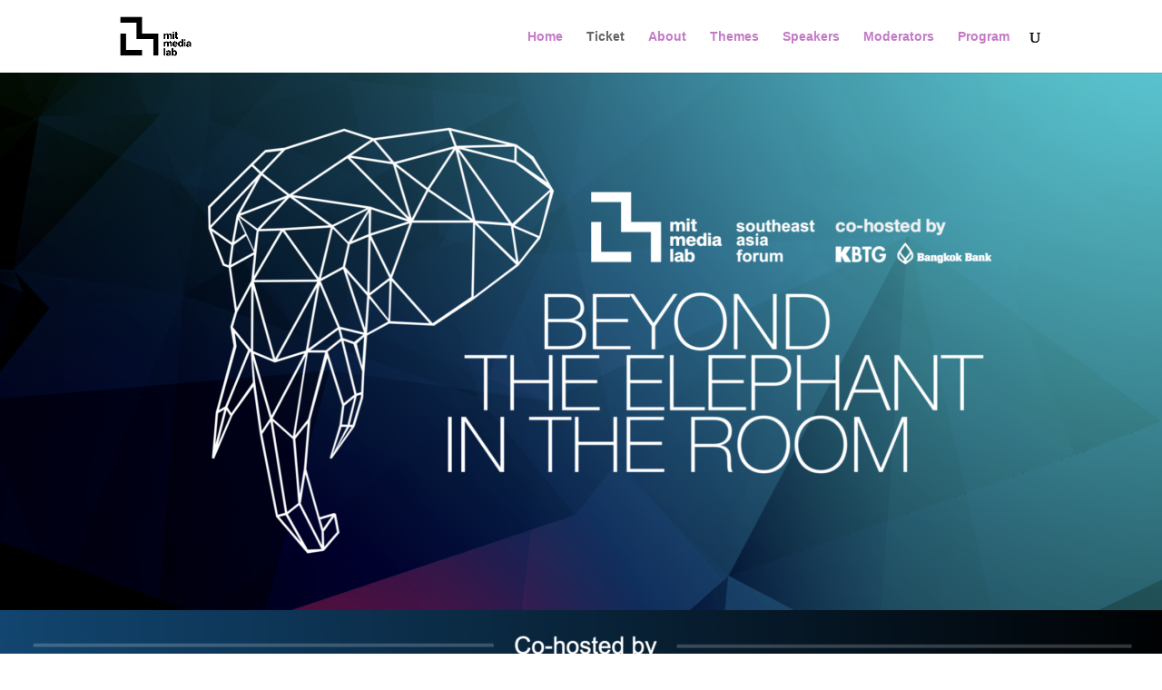

--- FILE ---
content_type: text/html; charset=UTF-8
request_url: https://forum.media.mit.edu/
body_size: 31687
content:
<!DOCTYPE html>
<html lang="en-US">
<head>
	<meta charset="UTF-8" />
<meta http-equiv="X-UA-Compatible" content="IE=edge">
	<link rel="pingback" href="https://forum.media.mit.edu/xmlrpc.php" />

	<script type="text/javascript">
		document.documentElement.className = 'js';
	</script>

	<title>MIT Media Lab | Southeast Asian Forum 2022 Co-hosted by KBTG and Bangkok Bank</title>
<link rel="preconnect" href="https://fonts.gstatic.com" crossorigin /><meta name='robots' content='max-image-preview:large' />
<script type="text/javascript">
			let jqueryParams=[],jQuery=function(r){return jqueryParams=[...jqueryParams,r],jQuery},$=function(r){return jqueryParams=[...jqueryParams,r],$};window.jQuery=jQuery,window.$=jQuery;let customHeadScripts=!1;jQuery.fn=jQuery.prototype={},$.fn=jQuery.prototype={},jQuery.noConflict=function(r){if(window.jQuery)return jQuery=window.jQuery,$=window.jQuery,customHeadScripts=!0,jQuery.noConflict},jQuery.ready=function(r){jqueryParams=[...jqueryParams,r]},$.ready=function(r){jqueryParams=[...jqueryParams,r]},jQuery.load=function(r){jqueryParams=[...jqueryParams,r]},$.load=function(r){jqueryParams=[...jqueryParams,r]},jQuery.fn.ready=function(r){jqueryParams=[...jqueryParams,r]},$.fn.ready=function(r){jqueryParams=[...jqueryParams,r]};</script><link rel="alternate" type="application/rss+xml" title="MIT Media Lab &raquo; Feed" href="https://forum.media.mit.edu/feed/" />
<link rel="alternate" type="application/rss+xml" title="MIT Media Lab &raquo; Comments Feed" href="https://forum.media.mit.edu/comments/feed/" />
<link rel="alternate" title="oEmbed (JSON)" type="application/json+oembed" href="https://forum.media.mit.edu/wp-json/oembed/1.0/embed?url=https%3A%2F%2Fforum.media.mit.edu%2F" />
<link rel="alternate" title="oEmbed (XML)" type="text/xml+oembed" href="https://forum.media.mit.edu/wp-json/oembed/1.0/embed?url=https%3A%2F%2Fforum.media.mit.edu%2F&#038;format=xml" />
<meta content="Divi v.4.10.7" name="generator"/><style id='wp-img-auto-sizes-contain-inline-css' type='text/css'>
img:is([sizes=auto i],[sizes^="auto," i]){contain-intrinsic-size:3000px 1500px}
/*# sourceURL=wp-img-auto-sizes-contain-inline-css */
</style>
<style id='classic-theme-styles-inline-css' type='text/css'>
/*! This file is auto-generated */
.wp-block-button__link{color:#fff;background-color:#32373c;border-radius:9999px;box-shadow:none;text-decoration:none;padding:calc(.667em + 2px) calc(1.333em + 2px);font-size:1.125em}.wp-block-file__button{background:#32373c;color:#fff;text-decoration:none}
/*# sourceURL=/wp-includes/css/classic-themes.min.css */
</style>
<style id='divi-style-inline-inline-css' type='text/css'>
/*!
Theme Name: Divi
Theme URI: http://www.elegantthemes.com/gallery/divi/
Version: 4.10.7
Description: Smart. Flexible. Beautiful. Divi is the most powerful theme in our collection.
Author: Elegant Themes
Author URI: http://www.elegantthemes.com
License: GNU General Public License v2
License URI: http://www.gnu.org/licenses/gpl-2.0.html
*/

a,abbr,acronym,address,applet,b,big,blockquote,body,center,cite,code,dd,del,dfn,div,dl,dt,em,fieldset,font,form,h1,h2,h3,h4,h5,h6,html,i,iframe,img,ins,kbd,label,legend,li,object,ol,p,pre,q,s,samp,small,span,strike,strong,sub,sup,tt,u,ul,var{margin:0;padding:0;border:0;outline:0;font-size:100%;-ms-text-size-adjust:100%;-webkit-text-size-adjust:100%;vertical-align:baseline;background:transparent}body{line-height:1}ol,ul{list-style:none}blockquote,q{quotes:none}blockquote:after,blockquote:before,q:after,q:before{content:"";content:none}blockquote{margin:20px 0 30px;border-left:5px solid;padding-left:20px}:focus{outline:0}del{text-decoration:line-through}pre{overflow:auto;padding:10px}figure{margin:0}table{border-collapse:collapse;border-spacing:0}article,aside,footer,header,hgroup,nav,section{display:block}body{font-family:Open Sans,Arial,sans-serif;font-size:14px;color:#666;background-color:#fff;line-height:1.7em;font-weight:500;-webkit-font-smoothing:antialiased;-moz-osx-font-smoothing:grayscale}body.page-template-page-template-blank-php #page-container{padding-top:0!important}body.et_cover_background{background-size:cover!important;background-position:top!important;background-repeat:no-repeat!important;background-attachment:fixed}a{color:#2ea3f2}a,a:hover{text-decoration:none}p{padding-bottom:1em}p:not(.has-background):last-of-type{padding-bottom:0}p.et_normal_padding{padding-bottom:1em}strong{font-weight:700}cite,em,i{font-style:italic}code,pre{font-family:Courier New,monospace;margin-bottom:10px}ins{text-decoration:none}sub,sup{height:0;line-height:1;position:relative;vertical-align:baseline}sup{bottom:.8em}sub{top:.3em}dl{margin:0 0 1.5em}dl dt{font-weight:700}dd{margin-left:1.5em}blockquote p{padding-bottom:0}embed,iframe,object,video{max-width:100%}h1,h2,h3,h4,h5,h6{color:#333;padding-bottom:10px;line-height:1em;font-weight:500}h1 a,h2 a,h3 a,h4 a,h5 a,h6 a{color:inherit}h1{font-size:30px}h2{font-size:26px}h3{font-size:22px}h4{font-size:18px}h5{font-size:16px}h6{font-size:14px}input{-webkit-appearance:none}input[type=checkbox]{-webkit-appearance:checkbox}input[type=radio]{-webkit-appearance:radio}input.text,input.title,input[type=email],input[type=password],input[type=tel],input[type=text],select,textarea{background-color:#fff;border:1px solid #bbb;padding:2px;color:#4e4e4e}input.text:focus,input.title:focus,input[type=text]:focus,select:focus,textarea:focus{border-color:#2d3940;color:#3e3e3e}input.text,input.title,input[type=text],select,textarea{margin:0}textarea{padding:4px}button,input,select,textarea{font-family:inherit}img{max-width:100%;height:auto}.clear{clear:both}br.clear{margin:0;padding:0}.pagination{clear:both}#et_search_icon:hover,.et-social-icon a:hover,.et_password_protected_form .et_submit_button,.form-submit .et_pb_buttontton.alt.disabled,.nav-single a,.posted_in a{color:#2ea3f2}.et-search-form,blockquote{border-color:#2ea3f2}#main-content{background-color:#fff}.container{width:80%;max-width:1080px;margin:auto;position:relative}body:not(.et-tb) #main-content .container,body:not(.et-tb-has-header) #main-content .container{padding-top:58px}.et_full_width_page #main-content .container:before{display:none}.main_title{margin-bottom:20px}.et_password_protected_form .et_submit_button:hover,.form-submit .et_pb_button:hover{background:rgba(0,0,0,.05)}.et_button_icon_visible .et_pb_button{padding-right:2em;padding-left:.7em}.et_button_icon_visible .et_pb_button:after{opacity:1;margin-left:0}.et_button_left .et_pb_button:hover:after{left:.15em}.et_button_left .et_pb_button:after{margin-left:0;left:1em}.et_button_icon_visible.et_button_left .et_pb_button,.et_button_left .et_pb_button:hover,.et_button_left .et_pb_module .et_pb_button:hover{padding-left:2em;padding-right:.7em}.et_button_icon_visible.et_button_left .et_pb_button:after,.et_button_left .et_pb_button:hover:after{left:.15em}.et_password_protected_form .et_submit_button:hover,.form-submit .et_pb_button:hover{padding:.3em 1em}.et_button_no_icon .et_pb_button:after{display:none}.et_button_no_icon.et_button_icon_visible.et_button_left .et_pb_button,.et_button_no_icon.et_button_left .et_pb_button:hover,.et_button_no_icon .et_pb_button,.et_button_no_icon .et_pb_button:hover{padding:.3em 1em!important}.et_button_custom_icon .et_pb_button:after{line-height:1.7em}.et_button_custom_icon.et_button_icon_visible .et_pb_button:after,.et_button_custom_icon .et_pb_button:hover:after{margin-left:.3em}#left-area .post_format-post-format-gallery .wp-block-gallery:first-of-type{padding:0;margin-bottom:-16px}.entry-content table:not(.variations){border:1px solid #eee;margin:0 0 15px;text-align:left;width:100%}.entry-content thead th,.entry-content tr th{color:#555;font-weight:700;padding:9px 24px}.entry-content tr td{border-top:1px solid #eee;padding:6px 24px}#left-area ul,.entry-content ul,.et-l--body ul,.et-l--footer ul,.et-l--header ul{list-style-type:disc;padding:0 0 23px 1em;line-height:26px}#left-area ol,.entry-content ol,.et-l--body ol,.et-l--footer ol,.et-l--header ol{list-style-type:decimal;list-style-position:inside;padding:0 0 23px;line-height:26px}#left-area ul li ul,.entry-content ul li ol{padding:2px 0 2px 20px}#left-area ol li ul,.entry-content ol li ol,.et-l--body ol li ol,.et-l--footer ol li ol,.et-l--header ol li ol{padding:2px 0 2px 35px}#left-area ul.wp-block-gallery{display:-webkit-box;display:-ms-flexbox;display:flex;-ms-flex-wrap:wrap;flex-wrap:wrap;list-style-type:none;padding:0}#left-area ul.products{padding:0!important;line-height:1.7!important;list-style:none!important}.gallery-item a{display:block}.gallery-caption,.gallery-item a{width:90%}#wpadminbar{z-index:100001}#left-area .post-meta{font-size:14px;padding-bottom:15px}#left-area .post-meta a{text-decoration:none;color:#666}#left-area .et_featured_image{padding-bottom:7px}.single .post{padding-bottom:25px}body.single .et_audio_content{margin-bottom:-6px}.nav-single a{text-decoration:none;color:#2ea3f2;font-size:14px;font-weight:400}.nav-previous{float:left}.nav-next{float:right}.et_password_protected_form p input{background-color:#eee;border:none!important;width:100%!important;border-radius:0!important;font-size:14px;color:#999!important;padding:16px!important;-webkit-box-sizing:border-box;box-sizing:border-box}.et_password_protected_form label{display:none}.et_password_protected_form .et_submit_button{font-family:inherit;display:block;float:right;margin:8px auto 0;cursor:pointer}.post-password-required p.nocomments.container{max-width:100%}.post-password-required p.nocomments.container:before{display:none}.aligncenter,div.post .new-post .aligncenter{display:block;margin-left:auto;margin-right:auto}.wp-caption{border:1px solid #ddd;text-align:center;background-color:#f3f3f3;margin-bottom:10px;max-width:96%;padding:8px}.wp-caption.alignleft{margin:0 30px 20px 0}.wp-caption.alignright{margin:0 0 20px 30px}.wp-caption img{margin:0;padding:0;border:0}.wp-caption p.wp-caption-text{font-size:12px;padding:0 4px 5px;margin:0}.alignright{float:right}.alignleft{float:left}img.alignleft{display:inline;float:left;margin-right:15px}img.alignright{display:inline;float:right;margin-left:15px}.page.et_pb_pagebuilder_layout #main-content{background-color:transparent}body #main-content .et_builder_inner_content>h1,body #main-content .et_builder_inner_content>h2,body #main-content .et_builder_inner_content>h3,body #main-content .et_builder_inner_content>h4,body #main-content .et_builder_inner_content>h5,body #main-content .et_builder_inner_content>h6{line-height:1.4em}body #main-content .et_builder_inner_content>p{line-height:1.7em}.wp-block-pullquote{margin:20px 0 30px}.wp-block-pullquote.has-background blockquote{border-left:none}.wp-block-group.has-background{padding:1.5em 1.5em .5em}@media (min-width:981px){#left-area{width:79.125%;padding-bottom:23px}#main-content .container:before{content:"";position:absolute;top:0;height:100%;width:1px;background-color:#e2e2e2}.et_full_width_page #left-area,.et_no_sidebar #left-area{float:none;width:100%!important}.et_full_width_page #left-area{padding-bottom:0}.et_no_sidebar #main-content .container:before{display:none}}@media (max-width:980px){#page-container{padding-top:80px}.et-tb #page-container,.et-tb-has-header #page-container{padding-top:0!important}#left-area,#sidebar{width:100%!important}#main-content .container:before{display:none!important}.et_full_width_page .et_gallery_item:nth-child(4n+1){clear:none}}@media print{#page-container{padding-top:0!important}}#wp-admin-bar-et-use-visual-builder a:before{font-family:ETmodules!important;content:"\e625";font-size:30px!important;width:28px;margin-top:-3px;color:#974df3!important}#wp-admin-bar-et-use-visual-builder:hover a:before{color:#fff!important}#wp-admin-bar-et-use-visual-builder:hover a,#wp-admin-bar-et-use-visual-builder a:hover{transition:background-color .5s ease;-webkit-transition:background-color .5s ease;-moz-transition:background-color .5s ease;background-color:#7e3bd0!important;color:#fff!important}* html .clearfix,:first-child+html .clearfix{zoom:1}.iphone .et_pb_section_video_bg video::-webkit-media-controls-start-playback-button{display:none!important;-webkit-appearance:none}.et_mobile_device .et_pb_section_parallax .et_pb_parallax_css{background-attachment:scroll}.et-social-facebook a.icon:before{content:"\e093"}.et-social-twitter a.icon:before{content:"\e094"}.et-social-google-plus a.icon:before{content:"\e096"}.et-social-instagram a.icon:before{content:"\e09a"}.et-social-rss a.icon:before{content:"\e09e"}.ai1ec-single-event:after{content:" ";display:table;clear:both}.evcal_event_details .evcal_evdata_cell .eventon_details_shading_bot.eventon_details_shading_bot{z-index:3}.wp-block-divi-layout{margin-bottom:1em}*{-webkit-box-sizing:border-box;box-sizing:border-box}#et-info-email:before,#et-info-phone:before,#et_search_icon:before,.comment-reply-link:after,.et-cart-info span:before,.et-pb-arrow-next:before,.et-pb-arrow-prev:before,.et-social-icon a:before,.et_audio_container .mejs-playpause-button button:before,.et_audio_container .mejs-volume-button button:before,.et_overlay:before,.et_password_protected_form .et_submit_button:after,.et_pb_button:after,.et_pb_contact_reset:after,.et_pb_contact_submit:after,.et_pb_font_icon:before,.et_pb_newsletter_button:after,.et_pb_pricing_table_button:after,.et_pb_promo_button:after,.et_pb_social_icon a.icon:before,.et_pb_testimonial:before,.et_pb_toggle_title:before,.form-submit .et_pb_button:after,.mobile_menu_bar:before,a.et_pb_more_button:after{font-family:ETmodules!important;speak:none;font-style:normal;font-weight:400;-webkit-font-feature-settings:normal;font-feature-settings:normal;font-variant:normal;text-transform:none;line-height:1;-webkit-font-smoothing:antialiased;-moz-osx-font-smoothing:grayscale;text-shadow:0 0;direction:ltr}.et_pb_custom_button_icon.et_pb_button:after,.et_pb_login .et_pb_custom_button_icon.et_pb_button:after{content:attr(data-icon)}.et_pb_woo_custom_button_icon .et_pb_custom_button_icon.et_pb_button:after{content:attr(data-icon)!important}.et-pb-icon{font-family:ETmodules;content:attr(data-icon);speak:none;font-weight:400;-webkit-font-feature-settings:normal;font-feature-settings:normal;font-variant:normal;text-transform:none;line-height:1;-webkit-font-smoothing:antialiased;font-size:96px;font-style:normal;display:inline-block;-webkit-box-sizing:border-box;box-sizing:border-box;direction:ltr}#et-ajax-saving{display:none;-webkit-transition:background .3s,-webkit-box-shadow .3s;transition:background .3s,-webkit-box-shadow .3s;transition:background .3s,box-shadow .3s;transition:background .3s,box-shadow .3s,-webkit-box-shadow .3s;-webkit-box-shadow:rgba(0,139,219,.247059) 0 0 60px;box-shadow:0 0 60px rgba(0,139,219,.247059);position:fixed;top:50%;left:50%;width:50px;height:50px;background:#fff;border-radius:50px;margin:-25px 0 0 -25px;z-index:999999;text-align:center}#et-ajax-saving img{margin:9px}.et-safe-mode-indicator,.et-safe-mode-indicator:focus,.et-safe-mode-indicator:hover{-webkit-box-shadow:0 5px 10px rgba(41,196,169,.15);box-shadow:0 5px 10px rgba(41,196,169,.15);background:#29c4a9;color:#fff;font-size:14px;font-weight:600;padding:12px;line-height:16px;border-radius:3px;position:fixed;bottom:30px;right:30px;z-index:999999;text-decoration:none;font-family:Open Sans,sans-serif;-webkit-font-smoothing:antialiased;-moz-osx-font-smoothing:grayscale}.et_pb_button{font-size:20px;font-weight:500;padding:.3em 1em;line-height:1.7em!important;background-color:transparent;background-size:cover;background-position:50%;background-repeat:no-repeat;border:2px solid;border-radius:3px;-webkit-transition-duration:.2s;transition-duration:.2s;-webkit-transition-property:all!important;transition-property:all!important}.et_pb_button,.et_pb_button_inner{position:relative}.et_pb_button:hover,.et_pb_module .et_pb_button:hover{border:2px solid transparent;padding:.3em 2em .3em .7em}.et_pb_button:hover{background-color:hsla(0,0%,100%,.2)}.et_pb_bg_layout_light.et_pb_button:hover,.et_pb_bg_layout_light .et_pb_button:hover{background-color:rgba(0,0,0,.05)}.et_pb_button:after,.et_pb_button:before{font-size:32px;line-height:1em;content:"\35";opacity:0;position:absolute;margin-left:-1em;-webkit-transition:all .2s;transition:all .2s;text-transform:none;-webkit-font-feature-settings:"kern" off;font-feature-settings:"kern" off;font-variant:none;font-style:normal;font-weight:400;text-shadow:none}.et_pb_button.et_hover_enabled:hover:after,.et_pb_button.et_pb_hovered:hover:after{-webkit-transition:none!important;transition:none!important}.et_pb_button:before{display:none}.et_pb_button:hover:after{opacity:1;margin-left:0}.et_pb_column_1_3 h1,.et_pb_column_1_4 h1,.et_pb_column_1_5 h1,.et_pb_column_1_6 h1,.et_pb_column_2_5 h1{font-size:26px}.et_pb_column_1_3 h2,.et_pb_column_1_4 h2,.et_pb_column_1_5 h2,.et_pb_column_1_6 h2,.et_pb_column_2_5 h2{font-size:23px}.et_pb_column_1_3 h3,.et_pb_column_1_4 h3,.et_pb_column_1_5 h3,.et_pb_column_1_6 h3,.et_pb_column_2_5 h3{font-size:20px}.et_pb_column_1_3 h4,.et_pb_column_1_4 h4,.et_pb_column_1_5 h4,.et_pb_column_1_6 h4,.et_pb_column_2_5 h4{font-size:18px}.et_pb_column_1_3 h5,.et_pb_column_1_4 h5,.et_pb_column_1_5 h5,.et_pb_column_1_6 h5,.et_pb_column_2_5 h5{font-size:16px}.et_pb_column_1_3 h6,.et_pb_column_1_4 h6,.et_pb_column_1_5 h6,.et_pb_column_1_6 h6,.et_pb_column_2_5 h6{font-size:15px}.et_pb_bg_layout_dark,.et_pb_bg_layout_dark h1,.et_pb_bg_layout_dark h2,.et_pb_bg_layout_dark h3,.et_pb_bg_layout_dark h4,.et_pb_bg_layout_dark h5,.et_pb_bg_layout_dark h6{color:#fff!important}.et_pb_module.et_pb_text_align_left{text-align:left}.et_pb_module.et_pb_text_align_center{text-align:center}.et_pb_module.et_pb_text_align_right{text-align:right}.et_pb_module.et_pb_text_align_justified{text-align:justify}.et_pb_fullwidth_menu.et_pb_text_align_center .et_pb_menu__wrap,.et_pb_menu.et_pb_text_align_center .et_pb_menu__wrap{-webkit-box-pack:center;-ms-flex-pack:center;justify-content:center}.et_pb_fullwidth_menu.et_pb_text_align_center .menu-item,.et_pb_menu.et_pb_text_align_center .menu-item{text-align:center}.et_pb_fullwidth_menu.et_pb_text_align_center .et_mobile_menu li li,.et_pb_fullwidth_menu.et_pb_text_align_center .sub-menu,.et_pb_menu.et_pb_text_align_center .et_mobile_menu li li,.et_pb_menu.et_pb_text_align_center .sub-menu{padding-left:0}.et_pb_fullwidth_menu.et_pb_text_align_right .et_pb_menu__wrap,.et_pb_menu.et_pb_text_align_right .et_pb_menu__wrap{-webkit-box-pack:end;-ms-flex-pack:end;justify-content:flex-end}.et_pb_fullwidth_menu.et_pb_text_align_right .menu-item,.et_pb_menu.et_pb_text_align_right .menu-item{text-align:right}.et_pb_fullwidth_menu.et_pb_text_align_right .et_mobile_menu li li,.et_pb_fullwidth_menu.et_pb_text_align_right .sub-menu,.et_pb_menu.et_pb_text_align_right .et_mobile_menu li li,.et_pb_menu.et_pb_text_align_right .sub-menu{padding-left:0}.et_pb_fullwidth_menu.et_pb_text_align_justified .et_pb_menu__wrap,.et_pb_menu.et_pb_text_align_justified .et_pb_menu__wrap{-webkit-box-pack:justify;-ms-flex-pack:justify;justify-content:space-between}.et_pb_fullwidth_menu.et_pb_text_align_justified .menu-item,.et_pb_menu.et_pb_text_align_justified .menu-item{text-align:left}.clearfix:after{visibility:hidden;display:block;font-size:0;content:" ";clear:both;height:0}.et_pb_bg_layout_light .et_pb_more_button{color:#2ea3f2}.et_builder_inner_content{position:relative;z-index:1}header .et_builder_inner_content{z-index:2}.et_pb_css_mix_blend_mode_passthrough{mix-blend-mode:unset!important}.et_pb_image_container{margin:-20px -20px 29px}.et_pb_module_inner{position:relative}.et_hover_enabled_preview{z-index:2}.et_hover_enabled:hover{position:relative;z-index:2}.et_pb_all_tabs,.et_pb_module,.et_pb_posts_nav a,.et_pb_tab,.et_pb_with_background{background-size:cover;background-position:50%;background-repeat:no-repeat}.et_pb_with_border{position:relative;border:0 solid #333}.post-password-required .et_pb_row{padding:0;width:100%}.post-password-required .et_password_protected_form{min-height:0}body.et_pb_pagebuilder_layout.et_pb_show_title .post-password-required .et_password_protected_form h1,body:not(.et_pb_pagebuilder_layout) .post-password-required .et_password_protected_form h1{display:none}.et_pb_no_bg{padding:0!important}.et_overlay.et_pb_inline_icon:before,.et_pb_inline_icon:before{content:attr(data-icon)}.et_pb_more_button{color:inherit;text-shadow:none;text-decoration:none;display:inline-block;margin-top:20px}.et_parallax_bg_wrap{overflow:hidden;position:absolute;top:0;right:0;bottom:0;left:0}.et_parallax_bg{background-repeat:no-repeat;background-position:top;background-size:cover;position:absolute;bottom:0;left:0;width:100%;height:100%;display:block}.et_parallax_bg.et_parallax_bg__hover,.et_parallax_bg.et_parallax_bg_phone,.et_parallax_bg.et_parallax_bg_tablet,.et_pb_section_parallax_hover:hover .et_parallax_bg:not(.et_parallax_bg__hover){display:none}.et_pb_section_parallax_hover:hover .et_parallax_bg.et_parallax_bg__hover{display:block}.et_pb_module.et_pb_section_parallax,.et_pb_posts_nav a.et_pb_section_parallax,.et_pb_tab.et_pb_section_parallax{position:relative}.et_pb_section_parallax .et_pb_parallax_css,.et_pb_slides .et_parallax_bg.et_pb_parallax_css{background-attachment:fixed}body.et-bfb .et_pb_section_parallax .et_pb_parallax_css,body.et-bfb .et_pb_slides .et_parallax_bg.et_pb_parallax_css{background-attachment:scroll;bottom:auto}.et_pb_section_parallax.et_pb_column .et_pb_module,.et_pb_section_parallax.et_pb_row .et_pb_column,.et_pb_section_parallax.et_pb_row .et_pb_module{z-index:9;position:relative}.et_pb_more_button:hover:after{opacity:1;margin-left:0}.et_pb_preload .et_pb_section_video_bg,.et_pb_preload>div{visibility:hidden}.et_pb_preload,.et_pb_section.et_pb_section_video.et_pb_preload{position:relative;background:#464646!important}.et_pb_preload:before{content:"";position:absolute;top:50%;left:50%;background:url(https://forum.media.mit.edu/wp-content/themes/Divi/includes/builder/styles/images/preloader.gif) no-repeat;border-radius:32px;width:32px;height:32px;margin:-16px 0 0 -16px}.box-shadow-overlay{position:absolute;top:0;left:0;width:100%;height:100%;z-index:10;pointer-events:none}.et_pb_section>.box-shadow-overlay~.et_pb_row{z-index:11}.et_pb_row>.box-shadow-overlay{z-index:8}.has-box-shadow-overlay{position:relative}.et_clickable{cursor:pointer}.screen-reader-text{border:0;clip:rect(1px,1px,1px,1px);-webkit-clip-path:inset(50%);clip-path:inset(50%);height:1px;margin:-1px;overflow:hidden;padding:0;position:absolute!important;width:1px;word-wrap:normal!important}.et_multi_view_hidden,.et_multi_view_hidden_image{display:none!important}#et-pb-motion-effects-offset-tracker{visibility:hidden!important;opacity:0;position:absolute;top:0;left:0}.et-pb-before-scroll-animation{opacity:0}header.et-l.et-l--header:after{clear:both;display:block;content:""}.et_pb_module{-webkit-animation-timing-function:linear;animation-timing-function:linear;-webkit-animation-duration:.2s;animation-duration:.2s}@-webkit-keyframes fadeBottom{0%{opacity:0;-webkit-transform:translateY(10%);transform:translateY(10%)}to{opacity:1;-webkit-transform:translateY(0);transform:translateY(0)}}@keyframes fadeBottom{0%{opacity:0;-webkit-transform:translateY(10%);transform:translateY(10%)}to{opacity:1;-webkit-transform:translateY(0);transform:translateY(0)}}@-webkit-keyframes fadeLeft{0%{opacity:0;-webkit-transform:translateX(-10%);transform:translateX(-10%)}to{opacity:1;-webkit-transform:translateX(0);transform:translateX(0)}}@keyframes fadeLeft{0%{opacity:0;-webkit-transform:translateX(-10%);transform:translateX(-10%)}to{opacity:1;-webkit-transform:translateX(0);transform:translateX(0)}}@-webkit-keyframes fadeRight{0%{opacity:0;-webkit-transform:translateX(10%);transform:translateX(10%)}to{opacity:1;-webkit-transform:translateX(0);transform:translateX(0)}}@keyframes fadeRight{0%{opacity:0;-webkit-transform:translateX(10%);transform:translateX(10%)}to{opacity:1;-webkit-transform:translateX(0);transform:translateX(0)}}@-webkit-keyframes fadeTop{0%{opacity:0;-webkit-transform:translateY(-10%);transform:translateY(-10%)}to{opacity:1;-webkit-transform:translateX(0);transform:translateX(0)}}@keyframes fadeTop{0%{opacity:0;-webkit-transform:translateY(-10%);transform:translateY(-10%)}to{opacity:1;-webkit-transform:translateX(0);transform:translateX(0)}}@-webkit-keyframes fadeIn{0%{opacity:0}to{opacity:1}}@keyframes fadeIn{0%{opacity:0}to{opacity:1}}.et-waypoint:not(.et_pb_counters){opacity:0}@media (min-width:981px){.et_pb_section.et_section_specialty div.et_pb_row .et_pb_column .et_pb_column .et_pb_module.et-last-child,.et_pb_section.et_section_specialty div.et_pb_row .et_pb_column .et_pb_column .et_pb_module:last-child,.et_pb_section.et_section_specialty div.et_pb_row .et_pb_column .et_pb_row_inner .et_pb_column .et_pb_module.et-last-child,.et_pb_section.et_section_specialty div.et_pb_row .et_pb_column .et_pb_row_inner .et_pb_column .et_pb_module:last-child,.et_pb_section div.et_pb_row .et_pb_column .et_pb_module.et-last-child,.et_pb_section div.et_pb_row .et_pb_column .et_pb_module:last-child{margin-bottom:0}}@media (max-width:980px){.et_overlay.et_pb_inline_icon_tablet:before,.et_pb_inline_icon_tablet:before{content:attr(data-icon-tablet)}.et_parallax_bg.et_parallax_bg_tablet_exist{display:none}.et_parallax_bg.et_parallax_bg_tablet{display:block}.et_pb_column .et_pb_module{margin-bottom:30px}.et_pb_row .et_pb_column .et_pb_module.et-last-child,.et_pb_row .et_pb_column .et_pb_module:last-child,.et_section_specialty .et_pb_row .et_pb_column .et_pb_module.et-last-child,.et_section_specialty .et_pb_row .et_pb_column .et_pb_module:last-child{margin-bottom:0}.et_pb_more_button{display:inline-block!important}.et_pb_bg_layout_light_tablet.et_pb_button,.et_pb_bg_layout_light_tablet.et_pb_module.et_pb_button,.et_pb_bg_layout_light_tablet .et_pb_more_button{color:#2ea3f2}.et_pb_bg_layout_light_tablet .et_pb_forgot_password a{color:#666}.et_pb_bg_layout_light_tablet h1,.et_pb_bg_layout_light_tablet h2,.et_pb_bg_layout_light_tablet h3,.et_pb_bg_layout_light_tablet h4,.et_pb_bg_layout_light_tablet h5,.et_pb_bg_layout_light_tablet h6{color:#333!important}.et_pb_module .et_pb_bg_layout_light_tablet.et_pb_button{color:#2ea3f2!important}.et_pb_bg_layout_light_tablet{color:#666!important}.et_pb_bg_layout_dark_tablet,.et_pb_bg_layout_dark_tablet h1,.et_pb_bg_layout_dark_tablet h2,.et_pb_bg_layout_dark_tablet h3,.et_pb_bg_layout_dark_tablet h4,.et_pb_bg_layout_dark_tablet h5,.et_pb_bg_layout_dark_tablet h6{color:#fff!important}.et_pb_bg_layout_dark_tablet.et_pb_button,.et_pb_bg_layout_dark_tablet.et_pb_module.et_pb_button,.et_pb_bg_layout_dark_tablet .et_pb_more_button{color:inherit}.et_pb_bg_layout_dark_tablet .et_pb_forgot_password a{color:#fff}.et_pb_module.et_pb_text_align_left-tablet{text-align:left}.et_pb_module.et_pb_text_align_center-tablet{text-align:center}.et_pb_module.et_pb_text_align_right-tablet{text-align:right}.et_pb_module.et_pb_text_align_justified-tablet{text-align:justify}.et_pb_fullwidth_menu.et_pb_text_align_center-tablet .menu-item,.et_pb_menu.et_pb_text_align_center-tablet .menu-item{text-align:center}.et_pb_fullwidth_menu.et_pb_text_align_center-tablet .et_mobile_menu li li,.et_pb_fullwidth_menu.et_pb_text_align_center-tablet .sub-menu,.et_pb_menu.et_pb_text_align_center-tablet .et_mobile_menu li li,.et_pb_menu.et_pb_text_align_center-tablet .sub-menu{padding-left:0}.et_pb_fullwidth_menu.et_pb_text_align_right-tablet .menu-item,.et_pb_menu.et_pb_text_align_right-tablet .menu-item{text-align:right}.et_pb_fullwidth_menu.et_pb_text_align_right-tablet .et_mobile_menu li li,.et_pb_fullwidth_menu.et_pb_text_align_right-tablet .sub-menu,.et_pb_menu.et_pb_text_align_right-tablet .et_mobile_menu li li,.et_pb_menu.et_pb_text_align_right-tablet .sub-menu{padding-left:0}.et_pb_fullwidth_menu.et_pb_text_align_justified-tablet .menu-item,.et_pb_fullwidth_menu.et_pb_text_align_left-tablet .menu-item,.et_pb_menu.et_pb_text_align_justified-tablet .menu-item,.et_pb_menu.et_pb_text_align_left-tablet .menu-item{text-align:left}}@media (max-width:767px){.et_pb_more_button{display:inline-block!important}.et_overlay.et_pb_inline_icon_phone:before,.et_pb_inline_icon_phone:before{content:attr(data-icon-phone)}.et_parallax_bg.et_parallax_bg_phone_exist{display:none}.et_parallax_bg.et_parallax_bg_phone{display:block}.et-hide-mobile{display:none!important}.et_pb_bg_layout_light_phone.et_pb_button,.et_pb_bg_layout_light_phone.et_pb_module.et_pb_button,.et_pb_bg_layout_light_phone .et_pb_more_button{color:#2ea3f2}.et_pb_bg_layout_light_phone .et_pb_forgot_password a{color:#666}.et_pb_bg_layout_light_phone h1,.et_pb_bg_layout_light_phone h2,.et_pb_bg_layout_light_phone h3,.et_pb_bg_layout_light_phone h4,.et_pb_bg_layout_light_phone h5,.et_pb_bg_layout_light_phone h6{color:#333!important}.et_pb_module .et_pb_bg_layout_light_phone.et_pb_button{color:#2ea3f2!important}.et_pb_bg_layout_light_phone{color:#666!important}.et_pb_bg_layout_dark_phone,.et_pb_bg_layout_dark_phone h1,.et_pb_bg_layout_dark_phone h2,.et_pb_bg_layout_dark_phone h3,.et_pb_bg_layout_dark_phone h4,.et_pb_bg_layout_dark_phone h5,.et_pb_bg_layout_dark_phone h6{color:#fff!important}.et_pb_bg_layout_dark_phone.et_pb_button,.et_pb_bg_layout_dark_phone.et_pb_module.et_pb_button,.et_pb_bg_layout_dark_phone .et_pb_more_button{color:inherit}.et_pb_module .et_pb_bg_layout_dark_phone.et_pb_button{color:#fff!important}.et_pb_bg_layout_dark_phone .et_pb_forgot_password a{color:#fff}.et_pb_module.et_pb_text_align_left-phone{text-align:left}.et_pb_module.et_pb_text_align_center-phone{text-align:center}.et_pb_module.et_pb_text_align_right-phone{text-align:right}.et_pb_module.et_pb_text_align_justified-phone{text-align:justify}.et_pb_fullwidth_menu.et_pb_text_align_center-phone .menu-item,.et_pb_menu.et_pb_text_align_center-phone .menu-item{text-align:center}.et_pb_fullwidth_menu.et_pb_text_align_center-phone .et_mobile_menu li li,.et_pb_fullwidth_menu.et_pb_text_align_center-phone .sub-menu,.et_pb_menu.et_pb_text_align_center-phone .et_mobile_menu li li,.et_pb_menu.et_pb_text_align_center-phone .sub-menu{padding-left:0}.et_pb_fullwidth_menu.et_pb_text_align_right-phone .menu-item,.et_pb_menu.et_pb_text_align_right-phone .menu-item{text-align:right}.et_pb_fullwidth_menu.et_pb_text_align_right-phone .et_mobile_menu li li,.et_pb_fullwidth_menu.et_pb_text_align_right-phone .sub-menu,.et_pb_menu.et_pb_text_align_right-phone .et_mobile_menu li li,.et_pb_menu.et_pb_text_align_right-phone .sub-menu{padding-left:0}.et_pb_fullwidth_menu.et_pb_text_align_justified-phone .menu-item,.et_pb_fullwidth_menu.et_pb_text_align_left-phone .menu-item,.et_pb_menu.et_pb_text_align_justified-phone .menu-item,.et_pb_menu.et_pb_text_align_left-phone .menu-item{text-align:left}}@media (max-width:479px){a.et_pb_more_button{display:block}}@media (min-width:768px) and (max-width:980px){[data-et-multi-view-load-tablet-hidden=true]:not(.et_multi_view_swapped){display:none!important}}@media (max-width:767px){[data-et-multi-view-load-phone-hidden=true]:not(.et_multi_view_swapped){display:none!important}}
/*# sourceURL=divi-style-inline-inline-css */
</style>
<style id='divi-dynamic-critical-inline-css' type='text/css'>
@font-face{font-family:ETmodules;font-display:block;src:url(http://forum.media.mit.edu/wp-content/themes/Divi/core/admin/fonts/modules/social/modules.eot);src:url(http://forum.media.mit.edu/wp-content/themes/Divi/core/admin/fonts/modules/social/modules.eot?#iefix) format("embedded-opentype"),url(http://forum.media.mit.edu/wp-content/themes/Divi/core/admin/fonts/modules/social/modules.ttf) format("truetype"),url(http://forum.media.mit.edu/wp-content/themes/Divi/core/admin/fonts/modules/social/modules.woff) format("woff"),url(http://forum.media.mit.edu/wp-content/themes/Divi/core/admin/fonts/modules/social/modules.svg#ETmodules) format("svg");font-weight:400;font-style:normal}
@media (min-width:981px){.et_pb_gutters3 .et_pb_column,.et_pb_gutters3.et_pb_row .et_pb_column{margin-right:5.5%}.et_pb_gutters3 .et_pb_column_4_4,.et_pb_gutters3.et_pb_row .et_pb_column_4_4{width:100%}.et_pb_gutters3 .et_pb_column_4_4 .et_pb_module,.et_pb_gutters3.et_pb_row .et_pb_column_4_4 .et_pb_module{margin-bottom:2.75%}.et_pb_gutters3 .et_pb_column_3_4,.et_pb_gutters3.et_pb_row .et_pb_column_3_4{width:73.625%}.et_pb_gutters3 .et_pb_column_3_4 .et_pb_module,.et_pb_gutters3.et_pb_row .et_pb_column_3_4 .et_pb_module{margin-bottom:3.735%}.et_pb_gutters3 .et_pb_column_2_3,.et_pb_gutters3.et_pb_row .et_pb_column_2_3{width:64.833%}.et_pb_gutters3 .et_pb_column_2_3 .et_pb_module,.et_pb_gutters3.et_pb_row .et_pb_column_2_3 .et_pb_module{margin-bottom:4.242%}.et_pb_gutters3 .et_pb_column_3_5,.et_pb_gutters3.et_pb_row .et_pb_column_3_5{width:57.8%}.et_pb_gutters3 .et_pb_column_3_5 .et_pb_module,.et_pb_gutters3.et_pb_row .et_pb_column_3_5 .et_pb_module{margin-bottom:4.758%}.et_pb_gutters3 .et_pb_column_1_2,.et_pb_gutters3.et_pb_row .et_pb_column_1_2{width:47.25%}.et_pb_gutters3 .et_pb_column_1_2 .et_pb_module,.et_pb_gutters3.et_pb_row .et_pb_column_1_2 .et_pb_module{margin-bottom:5.82%}.et_pb_gutters3 .et_pb_column_2_5,.et_pb_gutters3.et_pb_row .et_pb_column_2_5{width:36.7%}.et_pb_gutters3 .et_pb_column_2_5 .et_pb_module,.et_pb_gutters3.et_pb_row .et_pb_column_2_5 .et_pb_module{margin-bottom:7.493%}.et_pb_gutters3 .et_pb_column_1_3,.et_pb_gutters3.et_pb_row .et_pb_column_1_3{width:29.6667%}.et_pb_gutters3 .et_pb_column_1_3 .et_pb_module,.et_pb_gutters3.et_pb_row .et_pb_column_1_3 .et_pb_module{margin-bottom:9.27%}.et_pb_gutters3 .et_pb_column_1_4,.et_pb_gutters3.et_pb_row .et_pb_column_1_4{width:20.875%}.et_pb_gutters3 .et_pb_column_1_4 .et_pb_module,.et_pb_gutters3.et_pb_row .et_pb_column_1_4 .et_pb_module{margin-bottom:13.174%}.et_pb_gutters3 .et_pb_column_1_5,.et_pb_gutters3.et_pb_row .et_pb_column_1_5{width:15.6%}.et_pb_gutters3 .et_pb_column_1_5 .et_pb_module,.et_pb_gutters3.et_pb_row .et_pb_column_1_5 .et_pb_module{margin-bottom:17.628%}.et_pb_gutters3 .et_pb_column_1_6,.et_pb_gutters3.et_pb_row .et_pb_column_1_6{width:12.0833%}.et_pb_gutters3 .et_pb_column_1_6 .et_pb_module,.et_pb_gutters3.et_pb_row .et_pb_column_1_6 .et_pb_module{margin-bottom:22.759%}.et_pb_gutters3 .et_full_width_page.woocommerce-page ul.products li.product{width:20.875%;margin-right:5.5%;margin-bottom:5.5%}.et_pb_gutters3.et_left_sidebar.woocommerce-page #main-content ul.products li.product,.et_pb_gutters3.et_right_sidebar.woocommerce-page #main-content ul.products li.product{width:28.353%;margin-right:7.47%}.et_pb_gutters3.et_left_sidebar.woocommerce-page #main-content ul.products.columns-1 li.product,.et_pb_gutters3.et_right_sidebar.woocommerce-page #main-content ul.products.columns-1 li.product{width:100%;margin-right:0}.et_pb_gutters3.et_left_sidebar.woocommerce-page #main-content ul.products.columns-2 li.product,.et_pb_gutters3.et_right_sidebar.woocommerce-page #main-content ul.products.columns-2 li.product{width:48%;margin-right:4%}.et_pb_gutters3.et_left_sidebar.woocommerce-page #main-content ul.products.columns-2 li:nth-child(2n+2),.et_pb_gutters3.et_right_sidebar.woocommerce-page #main-content ul.products.columns-2 li:nth-child(2n+2){margin-right:0}.et_pb_gutters3.et_left_sidebar.woocommerce-page #main-content ul.products.columns-2 li:nth-child(3n+1),.et_pb_gutters3.et_right_sidebar.woocommerce-page #main-content ul.products.columns-2 li:nth-child(3n+1){clear:none}}
#et-secondary-menu li,#top-menu li{word-wrap:break-word}.nav li ul,.et_mobile_menu{border-color:#2EA3F2}.mobile_menu_bar:before,.mobile_menu_bar:after,#top-menu li.current-menu-ancestor>a,#top-menu li.current-menu-item>a{color:#2EA3F2}#main-header{-webkit-transition:background-color 0.4s, color 0.4s, opacity 0.4s ease-in-out, -webkit-transform 0.4s;transition:background-color 0.4s, color 0.4s, opacity 0.4s ease-in-out, -webkit-transform 0.4s;transition:background-color 0.4s, color 0.4s, transform 0.4s, opacity 0.4s ease-in-out;transition:background-color 0.4s, color 0.4s, transform 0.4s, opacity 0.4s ease-in-out, -webkit-transform 0.4s}#main-header.et-disabled-animations *{-webkit-transition-duration:0s !important;transition-duration:0s !important}.container{text-align:left;position:relative}.et_fixed_nav.et_show_nav #page-container{padding-top:80px}.et_fixed_nav.et_show_nav.et-tb #page-container,.et_fixed_nav.et_show_nav.et-tb-has-header #page-container{padding-top:0 !important}.et_fixed_nav.et_show_nav.et_secondary_nav_enabled #page-container{padding-top:111px}.et_fixed_nav.et_show_nav.et_secondary_nav_enabled.et_header_style_centered #page-container{padding-top:177px}.et_fixed_nav.et_show_nav.et_header_style_centered #page-container{padding-top:147px}.et_fixed_nav #main-header{position:fixed}.et_header_style_left #et-top-navigation{padding-top:33px}.et_header_style_left #et-top-navigation nav>ul>li>a{padding-bottom:33px}.et_header_style_left .logo_container{position:absolute;height:100%;width:100%}.et_header_style_left #et-top-navigation .mobile_menu_bar{padding-bottom:24px}.et_hide_search_icon #et_top_search{display:none !important}#logo{width:auto;-webkit-transition:all 0.4s ease-in-out;transition:all 0.4s ease-in-out;margin-bottom:0;max-height:54%;display:inline-block;float:none;vertical-align:middle;-webkit-transform:translate3d(0, 0, 0)}.et_pb_svg_logo #logo{height:54%}.logo_container{-webkit-transition:all 0.4s ease-in-out;transition:all 0.4s ease-in-out}span.logo_helper{display:inline-block;height:100%;vertical-align:middle;width:0}.safari .centered-inline-logo-wrap{-webkit-transform:translate3d(0, 0, 0);-webkit-transition:all 0.4s ease-in-out;transition:all 0.4s ease-in-out}#et-define-logo-wrap img{width:100%}.gecko #et-define-logo-wrap.svg-logo{position:relative !important}#top-menu-nav,#top-menu{line-height:0}#et-top-navigation{font-weight:600}.et_fixed_nav #et-top-navigation{-webkit-transition:all 0.4s ease-in-out;transition:all 0.4s ease-in-out}.et-cart-info span:before{content:"\e07a";margin-right:10px;position:relative}nav#top-menu-nav,#top-menu,nav.et-menu-nav,.et-menu{float:left}#top-menu li{display:inline-block;font-size:14px;padding-right:22px}#top-menu>li:last-child{padding-right:0}.et_fullwidth_nav.et_non_fixed_nav.et_header_style_left #top-menu>li:last-child>ul.sub-menu{right:0}#top-menu a{color:rgba(0,0,0,0.6);text-decoration:none;display:block;position:relative;-webkit-transition:all 0.4s ease-in-out;transition:all 0.4s ease-in-out}#top-menu-nav>ul>li>a:hover{opacity:0.7;-webkit-transition:all 0.4s ease-in-out;transition:all 0.4s ease-in-out}#et_search_icon:before{content:"\55";font-size:17px;left:0;position:absolute;top:-3px}#et_search_icon:hover{cursor:pointer}#et_top_search{float:right;margin:3px 0 0 22px;position:relative;display:block;width:18px}#et_top_search.et_search_opened{position:absolute;width:100%}.et-search-form{top:0;bottom:0;right:0;position:absolute;z-index:1000;width:100%}.et-search-form input{width:90%;border:none;color:#333;position:absolute;top:0;bottom:0;right:30px;margin:auto;background:transparent}.et-search-form .et-search-field::-ms-clear{width:0;height:0;display:none}.et_search_form_container{-webkit-animation:none;animation:none;-o-animation:none}.container.et_search_form_container{position:relative;opacity:0;height:1px}.container.et_search_form_container.et_pb_search_visible{z-index:999;-webkit-animation:fadeInTop 1s 1 cubic-bezier(0.77, 0, 0.175, 1);animation:fadeInTop 1s 1 cubic-bezier(0.77, 0, 0.175, 1)}.et_pb_search_visible.et_pb_no_animation{opacity:1}.et_pb_search_form_hidden{-webkit-animation:fadeOutTop 1s 1 cubic-bezier(0.77, 0, 0.175, 1);animation:fadeOutTop 1s 1 cubic-bezier(0.77, 0, 0.175, 1)}span.et_close_search_field{display:block;width:30px;height:30px;z-index:99999;position:absolute;right:0;cursor:pointer;top:0;bottom:0;margin:auto}span.et_close_search_field:after{font-family:'ETmodules';content:'\4d';speak:none;font-weight:normal;font-variant:normal;text-transform:none;line-height:1;-webkit-font-smoothing:antialiased;font-size:32px;display:inline-block;-webkit-box-sizing:border-box;box-sizing:border-box}.container.et_menu_container{z-index:99}.container.et_search_form_container.et_pb_search_form_hidden{z-index:1 !important}.et_search_outer{width:100%;overflow:hidden;position:absolute;top:0}.container.et_pb_menu_hidden{z-index:-1}form.et-search-form{background:rgba(0,0,0,0) !important}input[type="search"]::-webkit-search-cancel-button{-webkit-appearance:none}.et-cart-info{color:inherit}#et-top-navigation .et-cart-info{float:left;margin:-2px 0 0 22px;font-size:16px}#et-top-navigation{float:right}#top-menu li li{padding:0 20px;margin:0}#top-menu li li a{padding:6px 20px;width:200px}.nav li.et-touch-hover>ul{opacity:1;visibility:visible}#top-menu .menu-item-has-children>a:first-child:after,#et-secondary-nav .menu-item-has-children>a:first-child:after{font-family:'ETmodules';content:"3";font-size:16px;position:absolute;right:0;top:0;font-weight:800}#top-menu .menu-item-has-children>a:first-child,#et-secondary-nav .menu-item-has-children>a:first-child{padding-right:20px}#top-menu li .menu-item-has-children>a:first-child{padding-right:40px}#top-menu li .menu-item-has-children>a:first-child:after{right:20px;top:6px}#top-menu li.mega-menu{position:inherit}#top-menu li.mega-menu>ul{padding:30px 20px;position:absolute !important;width:100%;left:0 !important}#top-menu li.mega-menu ul li{margin:0;float:left !important;display:block !important;padding:0 !important}#top-menu li.mega-menu>ul>li:nth-of-type(4n){clear:right}#top-menu li.mega-menu>ul>li:nth-of-type(4n+1){clear:left}#top-menu li.mega-menu ul li li{width:100%}#top-menu li.mega-menu li>ul{-webkit-animation:none !important;animation:none !important;padding:0px;border:none;left:auto;top:auto;width:90% !important;position:relative;-webkit-box-shadow:none;box-shadow:none}#top-menu li.mega-menu li ul{visibility:visible;opacity:1;display:none}#top-menu li.mega-menu.et-hover li ul{display:block}#top-menu li.mega-menu.et-hover>ul{opacity:1 !important;visibility:visible !important}#top-menu li.mega-menu>ul>li>a{width:90%;padding:0 20px 10px}#top-menu li.mega-menu>ul>li>a:first-child{padding-top:0 !important;font-weight:bold;border-bottom:1px solid rgba(0,0,0,0.03)}#top-menu li.mega-menu>ul>li>a:first-child:hover{background-color:transparent !important}#top-menu li.mega-menu li>a{width:100%}#top-menu li.mega-menu.mega-menu-parent li li,#top-menu li.mega-menu.mega-menu-parent li>a{width:100% !important}#top-menu li.mega-menu.mega-menu-parent li>.sub-menu{float:left;width:100% !important}#top-menu li.mega-menu>ul>li{width:25%;margin:0}#top-menu li.mega-menu.mega-menu-parent-3>ul>li{width:33.33%}#top-menu li.mega-menu.mega-menu-parent-2>ul>li{width:50%}#top-menu li.mega-menu.mega-menu-parent-1>ul>li{width:100%}#top-menu li.mega-menu .menu-item-has-children>a:first-child:after{display:none}#top-menu li.mega-menu>ul>li>ul>li{width:100%;margin:0}#et_mobile_nav_menu{float:right;display:none}.mobile_menu_bar{position:relative;display:block;line-height:0}.mobile_menu_bar:before,.et_toggle_slide_menu:after{content:"\61";font-size:32px;left:0;position:relative;top:0;cursor:pointer}.mobile_nav .select_page{display:none}.et_pb_menu_hidden #top-menu,.et_pb_menu_hidden #et_search_icon:before,.et_pb_menu_hidden .et-cart-info{opacity:0;-webkit-animation:fadeOutBottom 1s 1 cubic-bezier(0.77, 0, 0.175, 1);animation:fadeOutBottom 1s 1 cubic-bezier(0.77, 0, 0.175, 1)}.et_pb_menu_visible #top-menu,.et_pb_menu_visible #et_search_icon:before,.et_pb_menu_visible .et-cart-info{z-index:99;opacity:1;-webkit-animation:fadeInBottom 1s 1 cubic-bezier(0.77, 0, 0.175, 1);animation:fadeInBottom 1s 1 cubic-bezier(0.77, 0, 0.175, 1)}.et_pb_menu_hidden #top-menu,.et_pb_menu_hidden #et_search_icon:before,.et_pb_menu_hidden .mobile_menu_bar{opacity:0;-webkit-animation:fadeOutBottom 1s 1 cubic-bezier(0.77, 0, 0.175, 1);animation:fadeOutBottom 1s 1 cubic-bezier(0.77, 0, 0.175, 1)}.et_pb_menu_visible #top-menu,.et_pb_menu_visible #et_search_icon:before,.et_pb_menu_visible .mobile_menu_bar{z-index:99;opacity:1;-webkit-animation:fadeInBottom 1s 1 cubic-bezier(0.77, 0, 0.175, 1);animation:fadeInBottom 1s 1 cubic-bezier(0.77, 0, 0.175, 1)}.et_pb_no_animation #top-menu,.et_pb_no_animation #et_search_icon:before,.et_pb_no_animation .mobile_menu_bar,.et_pb_no_animation.et_search_form_container{animation:none !important;-o-animation:none !important;-webkit-animation:none !important;-moz-animation:none !important}body.admin-bar.et_fixed_nav #main-header{top:32px}body.et-wp-pre-3_8.admin-bar.et_fixed_nav #main-header{top:28px}body.et_fixed_nav.et_secondary_nav_enabled #main-header{top:30px}body.admin-bar.et_fixed_nav.et_secondary_nav_enabled #main-header{top:63px}@media all and (min-width: 981px){.et_hide_primary_logo #main-header:not(.et-fixed-header) .logo_container,.et_hide_fixed_logo #main-header.et-fixed-header .logo_container{height:0;opacity:0;-webkit-transition:all 0.4s ease-in-out;transition:all 0.4s ease-in-out}.et_hide_primary_logo #main-header:not(.et-fixed-header) .centered-inline-logo-wrap,.et_hide_fixed_logo #main-header.et-fixed-header .centered-inline-logo-wrap{height:0;opacity:0;padding:0}.et-animated-content#page-container{-webkit-transition:margin-top 0.4s ease-in-out;transition:margin-top 0.4s ease-in-out}.et_hide_nav #page-container{-webkit-transition:none;transition:none}.et_fullwidth_nav .et-search-form,.et_fullwidth_nav .et_close_search_field{right:30px}#main-header.et-fixed-header{-webkit-box-shadow:0 0 7px rgba(0,0,0,0.1) !important;box-shadow:0 0 7px rgba(0,0,0,0.1) !important}.et_header_style_left .et-fixed-header #et-top-navigation{padding-top:20px}.et_header_style_left .et-fixed-header #et-top-navigation nav>ul>li>a{padding-bottom:20px}.et_hide_nav.et_fixed_nav #main-header{opacity:0}.et_hide_nav.et_fixed_nav .et-fixed-header#main-header{-webkit-transform:translateY(0px) !important;transform:translateY(0px) !important;opacity:1}.et_hide_nav .centered-inline-logo-wrap,.et_hide_nav.et_fixed_nav #main-header,.et_hide_nav.et_fixed_nav #main-header,.et_hide_nav .centered-inline-logo-wrap{-webkit-transition-duration:.7s;transition-duration:.7s}.et_hide_nav #page-container{padding-top:0 !important}.et_primary_nav_dropdown_animation_fade #et-top-navigation ul li:hover>ul,.et_secondary_nav_dropdown_animation_fade #et-secondary-nav li:hover>ul{-webkit-transition:all .2s ease-in-out;transition:all .2s ease-in-out}.et_primary_nav_dropdown_animation_slide #et-top-navigation ul li:hover>ul,.et_secondary_nav_dropdown_animation_slide #et-secondary-nav li:hover>ul{-webkit-animation:fadeLeft .4s ease-in-out;animation:fadeLeft .4s ease-in-out}.et_primary_nav_dropdown_animation_expand #et-top-navigation ul li:hover>ul,.et_secondary_nav_dropdown_animation_expand #et-secondary-nav li:hover>ul{-webkit-transform-origin:0 0;transform-origin:0 0;-webkit-animation:Grow .4s ease-in-out;animation:Grow .4s ease-in-out;-webkit-backface-visibility:visible !important;backface-visibility:visible !important}.et_primary_nav_dropdown_animation_flip #et-top-navigation ul li ul li:hover>ul,.et_secondary_nav_dropdown_animation_flip #et-secondary-nav ul li:hover>ul{-webkit-animation:flipInX .6s ease-in-out;animation:flipInX .6s ease-in-out;-webkit-backface-visibility:visible !important;backface-visibility:visible !important}.et_primary_nav_dropdown_animation_flip #et-top-navigation ul li:hover>ul,.et_secondary_nav_dropdown_animation_flip #et-secondary-nav li:hover>ul{-webkit-animation:flipInY .6s ease-in-out;animation:flipInY .6s ease-in-out;-webkit-backface-visibility:visible !important;backface-visibility:visible !important}.et_fullwidth_nav #main-header .container{width:100%;max-width:100%;padding-right:30px;padding-left:30px}.et_non_fixed_nav.et_fullwidth_nav.et_header_style_left #main-header .container{padding-left:0}.et_non_fixed_nav.et_fullwidth_nav.et_header_style_left .logo_container{padding-left:30px}}@media all and (max-width: 980px){.et_fixed_nav.et_show_nav.et_secondary_nav_enabled #page-container,.et_fixed_nav.et_show_nav #page-container{padding-top:80px}.et_fixed_nav.et_show_nav.et-tb #page-container,.et_fixed_nav.et_show_nav.et-tb-has-header #page-container{padding-top:0 !important}.et_non_fixed_nav #page-container{padding-top:0}.et_fixed_nav.et_secondary_nav_only_menu.admin-bar #main-header{top:32px !important}.et_hide_mobile_logo #main-header .logo_container{display:none;opacity:0;-webkit-transition:all 0.4s ease-in-out;transition:all 0.4s ease-in-out}#top-menu{display:none}.et_hide_nav.et_fixed_nav #main-header{-webkit-transform:translateY(0px) !important;transform:translateY(0px) !important;opacity:1}#et-top-navigation{margin-right:0;-webkit-transition:none;transition:none}.et_fixed_nav #main-header{position:absolute}.et_header_style_left .et-fixed-header #et-top-navigation,.et_header_style_left #et-top-navigation{padding-top:24px;display:block}.et_fixed_nav #main-header{-webkit-transition:none;transition:none}.et_fixed_nav_temp #main-header{top:0 !important}#logo,.logo_container,#main-header,.container{-webkit-transition:none;transition:none}.et_header_style_left #logo{max-width:50%}#et_top_search{margin:0 35px 0 0;float:left}#et_search_icon:before{top:7px}.et_header_style_left .et-search-form{width:50% !important;max-width:50% !important}#et_mobile_nav_menu{display:block}#et-top-navigation .et-cart-info{margin-top:5px}}@media screen and (max-width: 782px){body.admin-bar.et_fixed_nav #main-header{top:46px}}@media all and (max-width: 767px){#et-top-navigation{margin-right:0}body.admin-bar.et_fixed_nav #main-header{top:46px}}@media all and (max-width: 479px){#et-top-navigation{margin-right:0}}@media print{#top-header,#main-header{position:relative !important;top:auto !important;right:auto !important;bottom:auto !important;left:auto !important}}
@keyframes fadeOutTop{0%{opacity:1;transform:translatey(0)}to{opacity:0;transform:translatey(-60%)}}@keyframes fadeInTop{0%{opacity:0;transform:translatey(-60%)}to{opacity:1;transform:translatey(0)}}@keyframes fadeInBottom{0%{opacity:0;transform:translatey(60%)}to{opacity:1;transform:translatey(0)}}@keyframes fadeOutBottom{0%{opacity:1;transform:translatey(0)}to{opacity:0;transform:translatey(60%)}}@keyframes Grow{0%{opacity:0;transform:scaleY(.5)}to{opacity:1;transform:scale(1)}}

/*!
	  * Animate.css - http://daneden.me/animate
	  * Licensed under the MIT license - http://opensource.org/licenses/MIT
	  * Copyright (c) 2015 Daniel Eden
	 */@keyframes flipInX{0%{transform:perspective(400px) rotateX(90deg);animation-timing-function:ease-in;opacity:0}40%{transform:perspective(400px) rotateX(-20deg);animation-timing-function:ease-in}60%{transform:perspective(400px) rotateX(10deg);opacity:1}80%{transform:perspective(400px) rotateX(-5deg)}to{transform:perspective(400px)}}@keyframes flipInY{0%{transform:perspective(400px) rotateY(90deg);animation-timing-function:ease-in;opacity:0}40%{transform:perspective(400px) rotateY(-20deg);animation-timing-function:ease-in}60%{transform:perspective(400px) rotateY(10deg);opacity:1}80%{transform:perspective(400px) rotateY(-5deg)}to{transform:perspective(400px)}}
#main-header{line-height:23px;font-weight:500;top:0;background-color:#fff;width:100%;box-shadow:0 1px 0 rgba(0,0,0,.1);position:relative;z-index:99999}.nav li li{padding:0 20px;margin:0}.et-menu li li a{padding:6px 20px;width:200px}.nav li{position:relative;line-height:1em}.nav li li{position:relative;line-height:2em}.nav li ul{position:absolute;padding:20px 0;z-index:9999;width:240px;background:#fff;visibility:hidden;opacity:0;border-top:3px solid #2ea3f2;box-shadow:0 2px 5px rgba(0,0,0,.1);-moz-box-shadow:0 2px 5px rgba(0,0,0,.1);-webkit-box-shadow:0 2px 5px rgba(0,0,0,.1);-webkit-transform:translateZ(0);text-align:left}.nav li.et-hover>ul{visibility:visible}.nav li.et-touch-hover>ul,.nav li:hover>ul{opacity:1;visibility:visible}.nav li li ul{z-index:1000;top:-23px;left:240px}.nav li.et-reverse-direction-nav li ul{left:auto;right:240px}.nav li:hover{visibility:inherit}.et_mobile_menu li a,.nav li li a{font-size:14px;transition:all .2s ease-in-out}.et_mobile_menu li a:hover,.nav ul li a:hover{background-color:rgba(0,0,0,.03);opacity:.7}.et-dropdown-removing>ul{display:none}.mega-menu .et-dropdown-removing>ul{display:block}.et-menu .menu-item-has-children>a:first-child:after{font-family:ETmodules;content:"3";font-size:16px;position:absolute;right:0;top:0;font-weight:800}.et-menu .menu-item-has-children>a:first-child{padding-right:20px}.et-menu li li.menu-item-has-children>a:first-child:after{right:20px;top:6px}.et-menu-nav li.mega-menu{position:inherit}.et-menu-nav li.mega-menu>ul{padding:30px 20px;position:absolute!important;width:100%;left:0!important}.et-menu-nav li.mega-menu ul li{margin:0;float:left!important;display:block!important;padding:0!important}.et-menu-nav li.mega-menu li>ul{animation:none!important;padding:0;border:none;left:auto;top:auto;width:240px!important;position:relative;box-shadow:none;-webkit-box-shadow:none}.et-menu-nav li.mega-menu li ul{visibility:visible;opacity:1;display:none}.et-menu-nav li.mega-menu.et-hover li ul,.et-menu-nav li.mega-menu:hover li ul{display:block}.et-menu-nav li.mega-menu:hover>ul{opacity:1!important;visibility:visible!important}.et-menu-nav li.mega-menu>ul>li>a:first-child{padding-top:0!important;font-weight:700;border-bottom:1px solid rgba(0,0,0,.03)}.et-menu-nav li.mega-menu>ul>li>a:first-child:hover{background-color:transparent!important}.et-menu-nav li.mega-menu li>a{width:200px!important}.et-menu-nav li.mega-menu.mega-menu-parent li>a,.et-menu-nav li.mega-menu.mega-menu-parent li li{width:100%!important}.et-menu-nav li.mega-menu.mega-menu-parent li>.sub-menu{float:left;width:100%!important}.et-menu-nav li.mega-menu>ul>li{width:25%;margin:0}.et-menu-nav li.mega-menu.mega-menu-parent-3>ul>li{width:33.33%}.et-menu-nav li.mega-menu.mega-menu-parent-2>ul>li{width:50%}.et-menu-nav li.mega-menu.mega-menu-parent-1>ul>li{width:100%}.et_pb_fullwidth_menu li.mega-menu .menu-item-has-children>a:first-child:after,.et_pb_menu li.mega-menu .menu-item-has-children>a:first-child:after{display:none}.et_fullwidth_nav #top-menu li.mega-menu>ul{width:auto;left:30px!important;right:30px!important}.et_mobile_menu{position:absolute;left:0;padding:5%;background:#fff;width:100%;visibility:visible;opacity:1;display:none;z-index:9999;border-top:3px solid #2ea3f2;box-shadow:0 2px 5px rgba(0,0,0,.1);-moz-box-shadow:0 2px 5px rgba(0,0,0,.1);-webkit-box-shadow:0 2px 5px rgba(0,0,0,.1)}#main-header .et_mobile_menu li ul,.et_pb_fullwidth_menu .et_mobile_menu li ul,.et_pb_menu .et_mobile_menu li ul{visibility:visible!important;display:block!important;padding-left:10px}.et_mobile_menu li li{padding-left:5%}.et_mobile_menu li a{border-bottom:1px solid rgba(0,0,0,.03);color:#666;padding:10px 5%;display:block}.et_mobile_menu .menu-item-has-children>a{font-weight:700;background-color:rgba(0,0,0,.03)}.et_mobile_menu li .menu-item-has-children>a{background-color:transparent}.et_mobile_nav_menu{float:right;display:none}.mobile_menu_bar{position:relative;display:block;line-height:0}.mobile_menu_bar:before{content:"a";font-size:32px;position:relative;left:0;top:0;cursor:pointer}.et_pb_module .mobile_menu_bar:before{top:2px}.mobile_nav .select_page{display:none}
.et-social-icons{float:right}.et-social-icons li{display:inline-block;margin-left:20px}.et-social-icon a{display:inline-block;font-size:24px;position:relative;text-align:center;-webkit-transition:color 300ms ease 0s;transition:color 300ms ease 0s;color:#666;text-decoration:none}.et-social-icons a:hover{opacity:0.7;-webkit-transition:all 0.4s ease-in-out;transition:all 0.4s ease-in-out}.et-social-icon span{display:none}.et_duplicate_social_icons{display:none}@media all and (max-width: 980px){.et-social-icons{float:none;text-align:center}}@media all and (max-width: 980px){.et-social-icons{margin:0 0 5px}}
#sidebar{padding-bottom:28px}#sidebar .et_pb_widget{margin-bottom:30px;width:100%;float:none}.et_right_sidebar #main-content .et_pb_column_2_3 .et_pb_countdown_timer .section p.value,.et_right_sidebar #main-content .et_pb_column_2_3 .et_pb_countdown_timer .section.sep,.et_left_sidebar #main-content .et_pb_column_2_3 .et_pb_countdown_timer .section p.value,.et_left_sidebar #main-content .et_pb_column_2_3 .et_pb_countdown_timer .section.sep{font-size:44px;line-height:44px}.et_right_sidebar #main-content .et_pb_column_1_2 .et_pb_countdown_timer .section p.value,.et_right_sidebar #main-content .et_pb_column_1_2 .et_pb_countdown_timer .section.sep,.et_left_sidebar #main-content .et_pb_column_1_2 .et_pb_countdown_timer .section p.value,.et_left_sidebar #main-content .et_pb_column_1_2 .et_pb_countdown_timer .section.sep{font-size:32px;line-height:32px}.et_right_sidebar #main-content .et_pb_column_3_8 .et_pb_countdown_timer .section p.value,.et_right_sidebar #main-content .et_pb_column_3_8 .et_pb_countdown_timer .section.sep,.et_left_sidebar #main-content .et_pb_column_3_8 .et_pb_countdown_timer .section p.value,.et_left_sidebar #main-content .et_pb_column_3_8 .et_pb_countdown_timer .section.sep{font-size:24px;line-height:24px}.et_right_sidebar #main-content .et_pb_column_1_3 .et_pb_countdown_timer .section p.value,.et_right_sidebar #main-content .et_pb_column_1_3 .et_pb_countdown_timer .section.sep,.et_left_sidebar #main-content .et_pb_column_1_3 .et_pb_countdown_timer .section p.value,.et_left_sidebar #main-content .et_pb_column_1_3 .et_pb_countdown_timer .section.sep{font-size:20px;line-height:20px}.et_right_sidebar #main-content .et_pb_column_1_4 .et_pb_countdown_timer .section p.value,.et_right_sidebar #main-content .et_pb_column_1_4 .et_pb_countdown_timer .section.sep,.et_left_sidebar #main-content .et_pb_column_1_4 .et_pb_countdown_timer .section p.value,.et_left_sidebar #main-content .et_pb_column_1_4 .et_pb_countdown_timer .section.sep{font-size:16px;line-height:16px}@media all and (min-width: 981px) and (max-width: 1100px){#sidebar .et_pb_widget{margin-left:0}.et_left_sidebar #sidebar .et_pb_widget{margin-right:0}}@media all and (min-width: 981px){#sidebar{float:left;width:20.875%}.et_right_sidebar #left-area{float:left;padding-right:5.5%}.et_right_sidebar #sidebar{padding-left:30px}.et_right_sidebar #main-content .container:before{right:20.875% !important}.et_left_sidebar #left-area{float:right;padding-left:5.5%}.et_left_sidebar #sidebar{padding-right:30px}.et_left_sidebar #main-content .container:before{left:20.875% !important}}@media all and (max-width: 980px){.et_right_sidebar #left-area,.et_right_sidebar #sidebar,.et_left_sidebar #left-area,.et_left_sidebar #sidebar{width:auto;float:none;padding-right:0;padding-left:0}.et_right_sidebar #left-area{margin-right:0}.et_right_sidebar #sidebar{margin-left:0;border-left:none}.et_left_sidebar #left-area{margin-left:0}.et_left_sidebar #sidebar{margin-right:0;border-right:none}}
.et_pb_widget{float:left;max-width:100%;word-wrap:break-word}.et_pb_widget a{text-decoration:none;color:#666}.et_pb_widget li a:hover{color:#82c0c7}.et_pb_widget ol li,.et_pb_widget ul li{margin-bottom:.5em}.et_pb_widget ol li ol li,.et_pb_widget ul li ul li{margin-left:15px}.et_pb_widget select{width:100%;height:28px;padding:0 5px}.et_pb_widget_area .et_pb_widget a{color:inherit}.et_pb_bg_layout_light .et_pb_widget li a{color:#666}.et_pb_bg_layout_dark .et_pb_widget li a{color:inherit}
.widget_search .screen-reader-text,.et_pb_widget .wp-block-search__label{display:none}.widget_search input#s,.widget_search input#searchsubmit,.et_pb_widget .wp-block-search__input,.et_pb_widget .wp-block-search__button{padding:.7em;height:40px !important;margin:0;font-size:14px;line-height:normal !important;border:1px solid #ddd;color:#666}.widget_search #s,.et_pb_widget .wp-block-search__input{width:100%;border-radius:3px}.widget_search #searchform,.et_pb_widget .wp-block-search{position:relative}.widget_search #searchsubmit,.et_pb_widget .wp-block-search__button{background-color:#ddd;width:70px;-webkit-border-top-right-radius:3px;-webkit-border-bottom-right-radius:3px;-moz-border-radius-topright:3px;-moz-border-radius-bottomright:3px;border-top-right-radius:3px;border-bottom-right-radius:3px;position:absolute;right:0;top:0}#searchsubmit,.et_pb_widget .wp-block-search__button{cursor:pointer}
.et_color_scheme_pink a{color:#c37cc6}.et_color_scheme_pink .et_pb_counter_amount,.et_color_scheme_pink .et_pb_featured_table .et_pb_pricing_heading,.et_color_scheme_pink #top-header{background:#c37cc6 !important}.et_color_scheme_pink #et_search_icon:hover,.et_color_scheme_pink .mobile_menu_bar:before,.et_color_scheme_pink .et_pb_sum,.et_color_scheme_pink .et_pb_pricing li a,.et_color_scheme_pink .et_pb_pricing_table_button,.et_color_scheme_pink .comment-reply-link,.et_color_scheme_pink .form-submit .et_pb_button,.et_color_scheme_pink .et_pb_bg_layout_light .et_pb_newsletter_button,.et_color_scheme_pink .et_pb_contact_submit,.et_color_scheme_pink .et_password_protected_form .et_submit_button,.et_color_scheme_pink .et_pb_bg_layout_light .et_pb_more_button,.et_color_scheme_pink .et_pb_bg_layout_light .et_pb_promo_button,.et_color_scheme_pink .et_overlay:before,.et_color_scheme_pink .entry-summary p.price ins,.et_color_scheme_pink #top-menu li.current-menu-ancestor>a,.et_color_scheme_pink #top-menu li.current-menu-item>a,.et_color_scheme_pink .bottom-nav li.current-menu-item>a{color:#c37cc6}.et_color_scheme_pink .et-search-form,.et_color_scheme_pink .nav li ul,.et_color_scheme_pink .et_mobile_menu,.et_color_scheme_pink .et_pb_pricing li:before{border-color:#c37cc6}.et_color_scheme_pink .et-cart-info,.et_color_scheme_pink .et-social-icon a:hover,.et_color_scheme_pink .et_pb_promo_button,.et_color_scheme_pink .et_pb_more_button,.et_color_scheme_pink .et_pb_slide_description .et_pb_slide_title a,.et_color_scheme_pink .et-pb-slider-arrows a,.et_color_scheme_pink .et_audio_content a,.et_color_scheme_pink .et_link_content a,.et_color_scheme_pink .et_pb_newsletter_button{color:inherit !important}.et_color_scheme_pink.woocommerce a.button.alt,.et_color_scheme_pink.woocommerce-page a.button.alt,.et_color_scheme_pink.woocommerce button.button.alt,.et_color_scheme_pink.woocommerce button.button.alt.disabled,.et_color_scheme_pink.woocommerce-page button.button.alt,.et_color_scheme_pink.woocommerce-page button.button.alt.disabled,.et_color_scheme_pink.woocommerce input.button.alt,.et_color_scheme_pink.woocommerce-page input.button.alt,.et_color_scheme_pink.woocommerce #respond input#submit.alt,.et_color_scheme_pink.woocommerce-page #respond input#submit.alt,.et_color_scheme_pink.woocommerce #content input.button.alt,.et_color_scheme_pink.woocommerce-page #content input.button.alt,.et_color_scheme_pink.woocommerce a.button,.et_color_scheme_pink.woocommerce-page a.button,.et_color_scheme_pink.woocommerce button.button,.et_color_scheme_pink.woocommerce-page button.button,.et_color_scheme_pink.woocommerce input.button,.et_color_scheme_pink.woocommerce-page input.button,.et_color_scheme_pink.woocommerce #respond input#submit,.et_color_scheme_pink.woocommerce-page #respond input#submit,.et_color_scheme_pink.woocommerce #content input.button,.et_color_scheme_pink.woocommerce-page #content input.button,.et_color_scheme_pink .woocommerce-message,.et_color_scheme_pink .woocommerce-error,.et_color_scheme_pink .woocommerce-info{background:#c37cc6 !important}.et_color_scheme_pink.woocommerce div.product span.price,.et_color_scheme_pink.woocommerce-page div.product span.price,.et_color_scheme_pink.woocommerce #content div.product span.price,.et_color_scheme_pink.woocommerce-page #content div.product span.price,.et_color_scheme_pink.woocommerce div.product p.price,.et_color_scheme_pink.woocommerce-page div.product p.price,.et_color_scheme_pink.woocommerce #content div.product p.price,.et_color_scheme_pink.woocommerce-page #content div.product p.price{color:#c37cc6}.et_color_scheme_pink.woocommerce .star-rating span:before,.et_color_scheme_pink.woocommerce-page .star-rating span:before{color:#c37cc6 !important}.et_color_scheme_pink .footer-widget h4{color:#c37cc6}.et_color_scheme_pink .footer-widget li:before{border-color:#c37cc6}
.et_pb_section{position:relative;background-color:#fff;background-position:50%;background-size:100%;background-size:cover}.et_pb_section--absolute,.et_pb_section--fixed{width:100%}.et_pb_section.et_section_transparent{background-color:transparent}.et_pb_fullwidth_section{padding:0}.et_pb_fullwidth_section>.et_pb_module:not(.et_pb_post_content):not(.et_pb_fullwidth_post_content) .et_pb_row{padding:0!important}.et_pb_inner_shadow{box-shadow:inset 0 0 7px rgba(0,0,0,.07)}.et_pb_bottom_inside_divider,.et_pb_top_inside_divider{display:block;background-repeat-y:no-repeat;height:100%;position:absolute;pointer-events:none;width:100%;left:0;right:0}.et_pb_bottom_inside_divider.et-no-transition,.et_pb_top_inside_divider.et-no-transition{transition:none!important}.et_pb_top_inside_divider{margin-top:-1px}.et_pb_bottom_inside_divider{margin-bottom:-1px}.et-fb .section_has_divider.et_fb_element_controls_visible--child>.et_pb_bottom_inside_divider,.et-fb .section_has_divider.et_fb_element_controls_visible--child>.et_pb_top_inside_divider{z-index:1}.et_pb_section_video:not(.et_pb_menu):not(.et_pb_fullwidth_menu){overflow:hidden;position:relative}.et_pb_column>.et_pb_section_video_bg{z-index:-1}.et_pb_section_video_bg{visibility:visible;position:absolute;top:0;left:0;width:100%;height:100%;overflow:hidden;display:block;pointer-events:none;transition:display .3s}.et_pb_section_video_bg.et_pb_section_video_bg_hover,.et_pb_section_video_bg.et_pb_section_video_bg_phone,.et_pb_section_video_bg.et_pb_section_video_bg_tablet,.et_pb_section_video_bg.et_pb_section_video_bg_tablet_only{display:none}.et_pb_section_video_bg .mejs-controls,.et_pb_section_video_bg .mejs-overlay-play{display:none!important}.et_pb_section_video_bg embed,.et_pb_section_video_bg iframe,.et_pb_section_video_bg object,.et_pb_section_video_bg video{max-width:none}.et_pb_section_video_bg .mejs-video{left:50%;position:absolute;max-width:none}.et_pb_section_video_bg .mejs-overlay-loading{display:none!important}.et_pb_social_network_link .et_pb_section_video{overflow:visible}.et_pb_section_video_on_hover:hover>.et_pb_section_video_bg{display:none}.et_pb_section_video_on_hover:hover>.et_pb_section_video_bg_hover,.et_pb_section_video_on_hover:hover>.et_pb_section_video_bg_hover_inherit{display:block}@media (min-width:981px){.et_pb_section{padding:4% 0}body.et_pb_pagebuilder_layout.et_pb_show_title .post-password-required .et_pb_section,body:not(.et_pb_pagebuilder_layout) .post-password-required .et_pb_section{padding-top:0}.et_pb_fullwidth_section{padding:0}.et_pb_section_video_bg.et_pb_section_video_bg_desktop_only{display:block}}@media (max-width:980px){.et_pb_section{padding:50px 0}body.et_pb_pagebuilder_layout.et_pb_show_title .post-password-required .et_pb_section,body:not(.et_pb_pagebuilder_layout) .post-password-required .et_pb_section{padding-top:0}.et_pb_fullwidth_section{padding:0}.et_pb_section_video_bg.et_pb_section_video_bg_tablet{display:block}.et_pb_section_video_bg.et_pb_section_video_bg_desktop_only{display:none}}@media (min-width:768px){.et_pb_section_video_bg.et_pb_section_video_bg_desktop_tablet{display:block}}@media (min-width:768px) and (max-width:980px){.et_pb_section_video_bg.et_pb_section_video_bg_tablet_only{display:block}}@media (max-width:767px){.et_pb_section_video_bg.et_pb_section_video_bg_phone{display:block}.et_pb_section_video_bg.et_pb_section_video_bg_desktop_tablet{display:none}}
.et_pb_row{width:80%;max-width:1080px;margin:auto;position:relative}.section_has_divider .et_pb_row{z-index:5}.et_pb_row_inner{width:100%;position:relative}.et_pb_row.et_pb_row_empty,.et_pb_row_inner:nth-of-type(n+2).et_pb_row_empty{display:none}.et_pb_row:after,.et_pb_row_inner:after{content:"";display:block;clear:both;visibility:hidden;line-height:0;height:0;width:0}.et_pb_row_4col .et-last-child,.et_pb_row_4col .et-last-child-2,.et_pb_row_6col .et-last-child,.et_pb_row_6col .et-last-child-2,.et_pb_row_6col .et-last-child-3{margin-bottom:0}.et_pb_column{float:left;background-size:cover;background-position:50%;position:relative;z-index:2;min-height:1px}.et_pb_column--with-menu{z-index:3}.et_pb_column.et_pb_column_empty{min-height:1px}.et_pb_row .et_pb_column.et-last-child,.et_pb_row .et_pb_column:last-child,.et_pb_row_inner .et_pb_column.et-last-child,.et_pb_row_inner .et_pb_column:last-child{margin-right:0!important}.et_pb_column.et_pb_section_parallax{position:relative}.et_pb_column,.et_pb_row,.et_pb_row_inner{background-size:cover;background-position:50%;background-repeat:no-repeat}@media (min-width:981px){.et_pb_row{padding:2% 0}body.et_pb_pagebuilder_layout.et_pb_show_title .post-password-required .et_pb_row,body:not(.et_pb_pagebuilder_layout) .post-password-required .et_pb_row{padding:0;width:100%}.et_pb_column_3_4 .et_pb_row_inner{padding:3.735% 0}.et_pb_column_2_3 .et_pb_row_inner{padding:4.2415% 0}.et_pb_column_1_2 .et_pb_row_inner,.et_pb_column_3_5 .et_pb_row_inner{padding:5.82% 0}.et_section_specialty>.et_pb_row{padding:0}.et_pb_row_inner{width:100%}.et_pb_column_single{padding:2.855% 0}.et_pb_column_single .et_pb_module.et-first-child,.et_pb_column_single .et_pb_module:first-child{margin-top:0}.et_pb_column_single .et_pb_module.et-last-child,.et_pb_column_single .et_pb_module:last-child{margin-bottom:0}.et_pb_row .et_pb_column.et-last-child,.et_pb_row .et_pb_column:last-child,.et_pb_row_inner .et_pb_column.et-last-child,.et_pb_row_inner .et_pb_column:last-child{margin-right:0!important}.et_pb_row.et_pb_equal_columns,.et_pb_row_inner.et_pb_equal_columns,.et_pb_section.et_pb_equal_columns>.et_pb_row{display:-ms-flexbox;display:flex;direction:ltr}.et_pb_row.et_pb_equal_columns>.et_pb_column,.et_pb_section.et_pb_equal_columns>.et_pb_row>.et_pb_column{-ms-flex-order:1;order:1}}@media (max-width:980px){.et_pb_row{max-width:1080px}body.et_pb_pagebuilder_layout.et_pb_show_title .post-password-required .et_pb_row,body:not(.et_pb_pagebuilder_layout) .post-password-required .et_pb_row{padding:0;width:100%}.et_pb_column .et_pb_row_inner,.et_pb_row{padding:30px 0}.et_section_specialty>.et_pb_row{padding:0}.et_pb_column{width:100%;margin-bottom:30px}.et_pb_bottom_divider .et_pb_row:nth-last-child(2) .et_pb_column:last-child,.et_pb_row .et_pb_column.et-last-child,.et_pb_row .et_pb_column:last-child{margin-bottom:0}.et_section_specialty .et_pb_row>.et_pb_column{padding-bottom:0}.et_pb_column.et_pb_column_empty{display:none}.et_pb_row_1-2_1-4_1-4,.et_pb_row_1-2_1-6_1-6_1-6,.et_pb_row_1-4_1-4,.et_pb_row_1-4_1-4_1-2,.et_pb_row_1-5_1-5_3-5,.et_pb_row_1-6_1-6_1-6,.et_pb_row_1-6_1-6_1-6_1-2,.et_pb_row_1-6_1-6_1-6_1-6,.et_pb_row_3-5_1-5_1-5,.et_pb_row_4col,.et_pb_row_5col,.et_pb_row_6col{display:-ms-flexbox;display:flex;-ms-flex-wrap:wrap;flex-wrap:wrap}.et_pb_row_1-4_1-4>.et_pb_column.et_pb_column_1_4,.et_pb_row_1-4_1-4_1-2>.et_pb_column.et_pb_column_1_4,.et_pb_row_4col>.et_pb_column.et_pb_column_1_4{width:47.25%;margin-right:5.5%}.et_pb_row_1-4_1-4>.et_pb_column.et_pb_column_1_4:nth-child(2n),.et_pb_row_1-4_1-4_1-2>.et_pb_column.et_pb_column_1_4:nth-child(2n),.et_pb_row_4col>.et_pb_column.et_pb_column_1_4:nth-child(2n){margin-right:0}.et_pb_row_1-2_1-4_1-4>.et_pb_column.et_pb_column_1_4{width:47.25%;margin-right:5.5%}.et_pb_row_1-2_1-4_1-4>.et_pb_column.et_pb_column_1_2,.et_pb_row_1-2_1-4_1-4>.et_pb_column.et_pb_column_1_4:nth-child(odd){margin-right:0}.et_pb_row_1-2_1-4_1-4 .et_pb_column:nth-last-child(-n+2),.et_pb_row_1-4_1-4 .et_pb_column:nth-last-child(-n+2),.et_pb_row_4col .et_pb_column:nth-last-child(-n+2){margin-bottom:0}.et_pb_row_1-5_1-5_3-5>.et_pb_column.et_pb_column_1_5,.et_pb_row_5col>.et_pb_column.et_pb_column_1_5{width:47.25%;margin-right:5.5%}.et_pb_row_1-5_1-5_3-5>.et_pb_column.et_pb_column_1_5:nth-child(2n),.et_pb_row_5col>.et_pb_column.et_pb_column_1_5:nth-child(2n){margin-right:0}.et_pb_row_3-5_1-5_1-5>.et_pb_column.et_pb_column_1_5{width:47.25%;margin-right:5.5%}.et_pb_row_3-5_1-5_1-5>.et_pb_column.et_pb_column_1_5:nth-child(odd),.et_pb_row_3-5_1-5_1-5>.et_pb_column.et_pb_column_3_5{margin-right:0}.et_pb_row_3-5_1-5_1-5 .et_pb_column:nth-last-child(-n+2),.et_pb_row_5col .et_pb_column:last-child{margin-bottom:0}.et_pb_row_1-6_1-6_1-6_1-2>.et_pb_column.et_pb_column_1_6,.et_pb_row_6col>.et_pb_column.et_pb_column_1_6{width:29.666%;margin-right:5.5%}.et_pb_row_1-6_1-6_1-6_1-2>.et_pb_column.et_pb_column_1_6:nth-child(3n),.et_pb_row_6col>.et_pb_column.et_pb_column_1_6:nth-child(3n){margin-right:0}.et_pb_row_1-2_1-6_1-6_1-6>.et_pb_column.et_pb_column_1_6{width:29.666%;margin-right:5.5%}.et_pb_row_1-2_1-6_1-6_1-6>.et_pb_column.et_pb_column_1_2,.et_pb_row_1-2_1-6_1-6_1-6>.et_pb_column.et_pb_column_1_6:last-child{margin-right:0}.et_pb_row_1-2_1-2 .et_pb_column.et_pb_column_1_2,.et_pb_row_1-2_1-6_1-6_1-6 .et_pb_column:nth-last-child(-n+3),.et_pb_row_6col .et_pb_column:nth-last-child(-n+3){margin-bottom:0}.et_pb_row_1-2_1-2 .et_pb_column.et_pb_column_1_2 .et_pb_column.et_pb_column_1_6{width:29.666%;margin-right:5.5%;margin-bottom:0}.et_pb_row_1-2_1-2 .et_pb_column.et_pb_column_1_2 .et_pb_column.et_pb_column_1_6:last-child{margin-right:0}.et_pb_row_1-6_1-6_1-6_1-6>.et_pb_column.et_pb_column_1_6{width:47.25%;margin-right:5.5%}.et_pb_row_1-6_1-6_1-6_1-6>.et_pb_column.et_pb_column_1_6:nth-child(2n){margin-right:0}.et_pb_row_1-6_1-6_1-6_1-6:nth-last-child(-n+3){margin-bottom:0}}@media (max-width:479px){.et_pb_row .et_pb_column.et_pb_column_1_4,.et_pb_row .et_pb_column.et_pb_column_1_5,.et_pb_row .et_pb_column.et_pb_column_1_6{width:100%;margin:0 0 30px}.et_pb_row .et_pb_column.et_pb_column_1_4.et-last-child,.et_pb_row .et_pb_column.et_pb_column_1_4:last-child,.et_pb_row .et_pb_column.et_pb_column_1_5.et-last-child,.et_pb_row .et_pb_column.et_pb_column_1_5:last-child,.et_pb_row .et_pb_column.et_pb_column_1_6.et-last-child,.et_pb_row .et_pb_column.et_pb_column_1_6:last-child{margin-bottom:0}.et_pb_row_1-2_1-2 .et_pb_column.et_pb_column_1_2 .et_pb_column.et_pb_column_1_6{width:100%;margin:0 0 30px}.et_pb_row_1-2_1-2 .et_pb_column.et_pb_column_1_2 .et_pb_column.et_pb_column_1_6.et-last-child,.et_pb_row_1-2_1-2 .et_pb_column.et_pb_column_1_2 .et_pb_column.et_pb_column_1_6:last-child{margin-bottom:0}.et_pb_column{width:100%!important}}
.et_pb_fullwidth_image{position:relative;line-height:0}.et_pb_fullwidth_image img{width:100%;position:relative}
.et_overlay{z-index:-1;position:absolute;top:0;left:0;display:block;width:100%;height:100%;background:hsla(0,0%,100%,.9);opacity:0;pointer-events:none;transition:all .3s;border:1px solid #e5e5e5;box-sizing:border-box;-webkit-backface-visibility:hidden;backface-visibility:hidden;-webkit-font-smoothing:antialiased}.et_overlay:before{color:#2ea3f2;content:"\E050";position:absolute;top:55%;left:50%;margin:-16px 0 0 -16px;font-size:32px;transition:all .4s}.et_portfolio_image,.et_shop_image{position:relative;display:block}.et_pb_has_overlay:not(.et_pb_image):hover .et_overlay,.et_portfolio_image:hover .et_overlay,.et_shop_image:hover .et_overlay{z-index:3;opacity:1}#ie7 .et_overlay,#ie8 .et_overlay{display:none}.et_pb_module.et_pb_has_overlay{position:relative}.et_pb_module.et_pb_has_overlay .et_overlay,article.et_pb_has_overlay{border:none}
.et_pb_with_border .et_pb_image_wrap{border:0 solid #333}.et_pb_image{margin-left:auto;margin-right:auto;line-height:0}.et_pb_image.aligncenter{text-align:center}.et_pb_image.et_pb_has_overlay a.et_pb_lightbox_image{display:block;position:relative}.et_pb_image{display:block}.et_pb_image .et_pb_image_wrap{display:inline-block;position:relative;max-width:100%}.et_pb_image .et_pb_image_wrap img[src*=".svg"]{width:auto}.et_pb_image img{position:relative}.et_pb_image_sticky{margin-bottom:0!important;display:inherit}.et_pb_image.et_pb_has_overlay .et_pb_image_wrap:hover .et_overlay{z-index:3;opacity:1}@media (min-width:981px){.et_pb_section_sticky,.et_pb_section_sticky.et_pb_bottom_divider .et_pb_row:nth-last-child(2),.et_pb_section_sticky .et_pb_column_single,.et_pb_section_sticky .et_pb_row.et-last-child,.et_pb_section_sticky .et_pb_row:last-child,.et_pb_section_sticky .et_pb_specialty_column .et_pb_row_inner.et-last-child,.et_pb_section_sticky .et_pb_specialty_column .et_pb_row_inner:last-child{padding-bottom:0!important}}@media (max-width:980px){.et_pb_image_sticky_tablet{margin-bottom:0!important;display:inherit}.et_pb_section_sticky_mobile,.et_pb_section_sticky_mobile.et_pb_bottom_divider .et_pb_row:nth-last-child(2),.et_pb_section_sticky_mobile .et_pb_column_single,.et_pb_section_sticky_mobile .et_pb_row.et-last-child,.et_pb_section_sticky_mobile .et_pb_row:last-child,.et_pb_section_sticky_mobile .et_pb_specialty_column .et_pb_row_inner.et-last-child,.et_pb_section_sticky_mobile .et_pb_specialty_column .et_pb_row_inner:last-child{padding-bottom:0!important}.et_pb_section_sticky .et_pb_row.et-last-child .et_pb_column.et_pb_row_sticky.et-last-child,.et_pb_section_sticky .et_pb_row:last-child .et_pb_column.et_pb_row_sticky:last-child{margin-bottom:0}.et_pb_image_bottom_space_tablet{margin-bottom:30px!important;display:block}.et_always_center_on_mobile{text-align:center!important;margin-left:auto!important;margin-right:auto!important}}@media (max-width:767px){.et_pb_image_sticky_phone{margin-bottom:0!important;display:inherit}.et_pb_image_bottom_space_phone{margin-bottom:30px!important;display:block}}
.et_pb_text{word-wrap:break-word}.et_pb_text ol,.et_pb_text ul{padding-bottom:1em}.et_pb_text>:last-child{padding-bottom:0}.et_pb_text_inner{position:relative}
.et_pb_bg_layout_light.et_pb_module.et_pb_button{color:#2ea3f2}.et_pb_module.et_pb_button{display:inline-block;color:inherit}.et_pb_button_module_wrapper.et_pb_button_alignment_left{text-align:left}.et_pb_button_module_wrapper.et_pb_button_alignment_right{text-align:right}.et_pb_button_module_wrapper.et_pb_button_alignment_center{text-align:center}.et_pb_button_module_wrapper>a{display:inline-block}@media (max-width:980px){.et_pb_button_module_wrapper.et_pb_button_alignment_tablet_left{text-align:left}.et_pb_button_module_wrapper.et_pb_button_alignment_tablet_right{text-align:right}.et_pb_button_module_wrapper.et_pb_button_alignment_tablet_center{text-align:center}}@media (max-width:767px){.et_pb_button_module_wrapper.et_pb_button_alignment_phone_left{text-align:left}.et_pb_button_module_wrapper.et_pb_button_alignment_phone_right{text-align:right}.et_pb_button_module_wrapper.et_pb_button_alignment_phone_center{text-align:center}}
/*# sourceURL=divi-dynamic-critical-inline-css */
</style>
<link rel='preload' id='divi-dynamic-css' href='https://forum.media.mit.edu/wp-content/et-cache/1/21/4/et-divi-dynamic-4.css?ver=1767146196' as='style' media='all' onload="this.onload=null;this.rel='stylesheet'" />
<link rel="https://api.w.org/" href="https://forum.media.mit.edu/wp-json/" /><link rel="alternate" title="JSON" type="application/json" href="https://forum.media.mit.edu/wp-json/wp/v2/pages/4" /><link rel="EditURI" type="application/rsd+xml" title="RSD" href="https://forum.media.mit.edu/xmlrpc.php?rsd" />
<meta name="generator" content="WordPress 6.9" />
<link rel="canonical" href="https://forum.media.mit.edu/" />
<link rel='shortlink' href='https://forum.media.mit.edu/' />
<meta name="viewport" content="width=device-width, initial-scale=1.0, maximum-scale=1.0, user-scalable=0" /><link rel="icon" href="https://forum.media.mit.edu/wp-content/uploads/sites/21/2022/10/cropped-images-32x32.png" sizes="32x32" />
<link rel="icon" href="https://forum.media.mit.edu/wp-content/uploads/sites/21/2022/10/cropped-images-192x192.png" sizes="192x192" />
<link rel="apple-touch-icon" href="https://forum.media.mit.edu/wp-content/uploads/sites/21/2022/10/cropped-images-180x180.png" />
<meta name="msapplication-TileImage" content="https://forum.media.mit.edu/wp-content/uploads/sites/21/2022/10/cropped-images-270x270.png" />
<style id="et-critical-inline-css">body{color:#0a0a0a}h1,h2,h3,h4,h5,h6{color:#000000}body{line-height:1.2em}#main-header .nav li ul a{color:rgba(0,0,0,0.7)}.footer-widget .et_pb_widget div,.footer-widget .et_pb_widget ul,.footer-widget .et_pb_widget ol,.footer-widget .et_pb_widget label{line-height:1.7em}#et-footer-nav .bottom-nav li.current-menu-item a{color:#2ea3f2}body .et_pb_bg_layout_light.et_pb_button:hover,body .et_pb_bg_layout_light .et_pb_button:hover,body .et_pb_button:hover{border-radius:0px}h1,h2,h3,h4,h5,h6,.et_quote_content blockquote p,.et_pb_slide_description .et_pb_slide_title{font-weight:bold;font-style:normal;text-transform:none;text-decoration:none;line-height:1.2em}@media only screen and (min-width:981px){.et_header_style_centered.et_hide_primary_logo #main-header:not(.et-fixed-header) .logo_container,.et_header_style_centered.et_hide_fixed_logo #main-header.et-fixed-header .logo_container{height:11.88px}}@media only screen and (min-width:1350px){.et_pb_row{padding:27px 0}.et_pb_section{padding:54px 0}.single.et_pb_pagebuilder_layout.et_full_width_page .et_post_meta_wrapper{padding-top:81px}.et_pb_fullwidth_section{padding:0}}	h1,h2,h3,h4,h5,h6{font-family:'Arial',Helvetica,Arial,Lucida,sans-serif}body,input,textarea,select{font-family:'Arial',Helvetica,Arial,Lucida,sans-serif}</style>
<link rel="preload" as="style" id="et-core-unified-deferred-4-cached-inline-styles" href="https://forum.media.mit.edu/wp-content/et-cache/1/21/4/et-core-unified-deferred-4.min.css?ver=1767146196" onload="this.onload=null;this.rel='stylesheet';" /><style id='wp-block-image-inline-css' type='text/css'>
.wp-block-image>a,.wp-block-image>figure>a{display:inline-block}.wp-block-image img{box-sizing:border-box;height:auto;max-width:100%;vertical-align:bottom}@media not (prefers-reduced-motion){.wp-block-image img.hide{visibility:hidden}.wp-block-image img.show{animation:show-content-image .4s}}.wp-block-image[style*=border-radius] img,.wp-block-image[style*=border-radius]>a{border-radius:inherit}.wp-block-image.has-custom-border img{box-sizing:border-box}.wp-block-image.aligncenter{text-align:center}.wp-block-image.alignfull>a,.wp-block-image.alignwide>a{width:100%}.wp-block-image.alignfull img,.wp-block-image.alignwide img{height:auto;width:100%}.wp-block-image .aligncenter,.wp-block-image .alignleft,.wp-block-image .alignright,.wp-block-image.aligncenter,.wp-block-image.alignleft,.wp-block-image.alignright{display:table}.wp-block-image .aligncenter>figcaption,.wp-block-image .alignleft>figcaption,.wp-block-image .alignright>figcaption,.wp-block-image.aligncenter>figcaption,.wp-block-image.alignleft>figcaption,.wp-block-image.alignright>figcaption{caption-side:bottom;display:table-caption}.wp-block-image .alignleft{float:left;margin:.5em 1em .5em 0}.wp-block-image .alignright{float:right;margin:.5em 0 .5em 1em}.wp-block-image .aligncenter{margin-left:auto;margin-right:auto}.wp-block-image :where(figcaption){margin-bottom:1em;margin-top:.5em}.wp-block-image.is-style-circle-mask img{border-radius:9999px}@supports ((-webkit-mask-image:none) or (mask-image:none)) or (-webkit-mask-image:none){.wp-block-image.is-style-circle-mask img{border-radius:0;-webkit-mask-image:url('data:image/svg+xml;utf8,<svg viewBox="0 0 100 100" xmlns="http://www.w3.org/2000/svg"><circle cx="50" cy="50" r="50"/></svg>');mask-image:url('data:image/svg+xml;utf8,<svg viewBox="0 0 100 100" xmlns="http://www.w3.org/2000/svg"><circle cx="50" cy="50" r="50"/></svg>');mask-mode:alpha;-webkit-mask-position:center;mask-position:center;-webkit-mask-repeat:no-repeat;mask-repeat:no-repeat;-webkit-mask-size:contain;mask-size:contain}}:root :where(.wp-block-image.is-style-rounded img,.wp-block-image .is-style-rounded img){border-radius:9999px}.wp-block-image figure{margin:0}.wp-lightbox-container{display:flex;flex-direction:column;position:relative}.wp-lightbox-container img{cursor:zoom-in}.wp-lightbox-container img:hover+button{opacity:1}.wp-lightbox-container button{align-items:center;backdrop-filter:blur(16px) saturate(180%);background-color:#5a5a5a40;border:none;border-radius:4px;cursor:zoom-in;display:flex;height:20px;justify-content:center;opacity:0;padding:0;position:absolute;right:16px;text-align:center;top:16px;width:20px;z-index:100}@media not (prefers-reduced-motion){.wp-lightbox-container button{transition:opacity .2s ease}}.wp-lightbox-container button:focus-visible{outline:3px auto #5a5a5a40;outline:3px auto -webkit-focus-ring-color;outline-offset:3px}.wp-lightbox-container button:hover{cursor:pointer;opacity:1}.wp-lightbox-container button:focus{opacity:1}.wp-lightbox-container button:focus,.wp-lightbox-container button:hover,.wp-lightbox-container button:not(:hover):not(:active):not(.has-background){background-color:#5a5a5a40;border:none}.wp-lightbox-overlay{box-sizing:border-box;cursor:zoom-out;height:100vh;left:0;overflow:hidden;position:fixed;top:0;visibility:hidden;width:100%;z-index:100000}.wp-lightbox-overlay .close-button{align-items:center;cursor:pointer;display:flex;justify-content:center;min-height:40px;min-width:40px;padding:0;position:absolute;right:calc(env(safe-area-inset-right) + 16px);top:calc(env(safe-area-inset-top) + 16px);z-index:5000000}.wp-lightbox-overlay .close-button:focus,.wp-lightbox-overlay .close-button:hover,.wp-lightbox-overlay .close-button:not(:hover):not(:active):not(.has-background){background:none;border:none}.wp-lightbox-overlay .lightbox-image-container{height:var(--wp--lightbox-container-height);left:50%;overflow:hidden;position:absolute;top:50%;transform:translate(-50%,-50%);transform-origin:top left;width:var(--wp--lightbox-container-width);z-index:9999999999}.wp-lightbox-overlay .wp-block-image{align-items:center;box-sizing:border-box;display:flex;height:100%;justify-content:center;margin:0;position:relative;transform-origin:0 0;width:100%;z-index:3000000}.wp-lightbox-overlay .wp-block-image img{height:var(--wp--lightbox-image-height);min-height:var(--wp--lightbox-image-height);min-width:var(--wp--lightbox-image-width);width:var(--wp--lightbox-image-width)}.wp-lightbox-overlay .wp-block-image figcaption{display:none}.wp-lightbox-overlay button{background:none;border:none}.wp-lightbox-overlay .scrim{background-color:#fff;height:100%;opacity:.9;position:absolute;width:100%;z-index:2000000}.wp-lightbox-overlay.active{visibility:visible}@media not (prefers-reduced-motion){.wp-lightbox-overlay.active{animation:turn-on-visibility .25s both}.wp-lightbox-overlay.active img{animation:turn-on-visibility .35s both}.wp-lightbox-overlay.show-closing-animation:not(.active){animation:turn-off-visibility .35s both}.wp-lightbox-overlay.show-closing-animation:not(.active) img{animation:turn-off-visibility .25s both}.wp-lightbox-overlay.zoom.active{animation:none;opacity:1;visibility:visible}.wp-lightbox-overlay.zoom.active .lightbox-image-container{animation:lightbox-zoom-in .4s}.wp-lightbox-overlay.zoom.active .lightbox-image-container img{animation:none}.wp-lightbox-overlay.zoom.active .scrim{animation:turn-on-visibility .4s forwards}.wp-lightbox-overlay.zoom.show-closing-animation:not(.active){animation:none}.wp-lightbox-overlay.zoom.show-closing-animation:not(.active) .lightbox-image-container{animation:lightbox-zoom-out .4s}.wp-lightbox-overlay.zoom.show-closing-animation:not(.active) .lightbox-image-container img{animation:none}.wp-lightbox-overlay.zoom.show-closing-animation:not(.active) .scrim{animation:turn-off-visibility .4s forwards}}@keyframes show-content-image{0%{visibility:hidden}99%{visibility:hidden}to{visibility:visible}}@keyframes turn-on-visibility{0%{opacity:0}to{opacity:1}}@keyframes turn-off-visibility{0%{opacity:1;visibility:visible}99%{opacity:0;visibility:visible}to{opacity:0;visibility:hidden}}@keyframes lightbox-zoom-in{0%{transform:translate(calc((-100vw + var(--wp--lightbox-scrollbar-width))/2 + var(--wp--lightbox-initial-left-position)),calc(-50vh + var(--wp--lightbox-initial-top-position))) scale(var(--wp--lightbox-scale))}to{transform:translate(-50%,-50%) scale(1)}}@keyframes lightbox-zoom-out{0%{transform:translate(-50%,-50%) scale(1);visibility:visible}99%{visibility:visible}to{transform:translate(calc((-100vw + var(--wp--lightbox-scrollbar-width))/2 + var(--wp--lightbox-initial-left-position)),calc(-50vh + var(--wp--lightbox-initial-top-position))) scale(var(--wp--lightbox-scale));visibility:hidden}}
/*# sourceURL=https://forum.media.mit.edu/wp-includes/blocks/image/style.min.css */
</style>
<style id='wp-block-group-inline-css' type='text/css'>
.wp-block-group{box-sizing:border-box}:where(.wp-block-group.wp-block-group-is-layout-constrained){position:relative}
/*# sourceURL=https://forum.media.mit.edu/wp-includes/blocks/group/style.min.css */
</style>
<style id='global-styles-inline-css' type='text/css'>
:root{--wp--preset--aspect-ratio--square: 1;--wp--preset--aspect-ratio--4-3: 4/3;--wp--preset--aspect-ratio--3-4: 3/4;--wp--preset--aspect-ratio--3-2: 3/2;--wp--preset--aspect-ratio--2-3: 2/3;--wp--preset--aspect-ratio--16-9: 16/9;--wp--preset--aspect-ratio--9-16: 9/16;--wp--preset--color--black: #000000;--wp--preset--color--cyan-bluish-gray: #abb8c3;--wp--preset--color--white: #ffffff;--wp--preset--color--pale-pink: #f78da7;--wp--preset--color--vivid-red: #cf2e2e;--wp--preset--color--luminous-vivid-orange: #ff6900;--wp--preset--color--luminous-vivid-amber: #fcb900;--wp--preset--color--light-green-cyan: #7bdcb5;--wp--preset--color--vivid-green-cyan: #00d084;--wp--preset--color--pale-cyan-blue: #8ed1fc;--wp--preset--color--vivid-cyan-blue: #0693e3;--wp--preset--color--vivid-purple: #9b51e0;--wp--preset--gradient--vivid-cyan-blue-to-vivid-purple: linear-gradient(135deg,rgb(6,147,227) 0%,rgb(155,81,224) 100%);--wp--preset--gradient--light-green-cyan-to-vivid-green-cyan: linear-gradient(135deg,rgb(122,220,180) 0%,rgb(0,208,130) 100%);--wp--preset--gradient--luminous-vivid-amber-to-luminous-vivid-orange: linear-gradient(135deg,rgb(252,185,0) 0%,rgb(255,105,0) 100%);--wp--preset--gradient--luminous-vivid-orange-to-vivid-red: linear-gradient(135deg,rgb(255,105,0) 0%,rgb(207,46,46) 100%);--wp--preset--gradient--very-light-gray-to-cyan-bluish-gray: linear-gradient(135deg,rgb(238,238,238) 0%,rgb(169,184,195) 100%);--wp--preset--gradient--cool-to-warm-spectrum: linear-gradient(135deg,rgb(74,234,220) 0%,rgb(151,120,209) 20%,rgb(207,42,186) 40%,rgb(238,44,130) 60%,rgb(251,105,98) 80%,rgb(254,248,76) 100%);--wp--preset--gradient--blush-light-purple: linear-gradient(135deg,rgb(255,206,236) 0%,rgb(152,150,240) 100%);--wp--preset--gradient--blush-bordeaux: linear-gradient(135deg,rgb(254,205,165) 0%,rgb(254,45,45) 50%,rgb(107,0,62) 100%);--wp--preset--gradient--luminous-dusk: linear-gradient(135deg,rgb(255,203,112) 0%,rgb(199,81,192) 50%,rgb(65,88,208) 100%);--wp--preset--gradient--pale-ocean: linear-gradient(135deg,rgb(255,245,203) 0%,rgb(182,227,212) 50%,rgb(51,167,181) 100%);--wp--preset--gradient--electric-grass: linear-gradient(135deg,rgb(202,248,128) 0%,rgb(113,206,126) 100%);--wp--preset--gradient--midnight: linear-gradient(135deg,rgb(2,3,129) 0%,rgb(40,116,252) 100%);--wp--preset--font-size--small: 13px;--wp--preset--font-size--medium: 20px;--wp--preset--font-size--large: 36px;--wp--preset--font-size--x-large: 42px;--wp--preset--spacing--20: 0.44rem;--wp--preset--spacing--30: 0.67rem;--wp--preset--spacing--40: 1rem;--wp--preset--spacing--50: 1.5rem;--wp--preset--spacing--60: 2.25rem;--wp--preset--spacing--70: 3.38rem;--wp--preset--spacing--80: 5.06rem;--wp--preset--shadow--natural: 6px 6px 9px rgba(0, 0, 0, 0.2);--wp--preset--shadow--deep: 12px 12px 50px rgba(0, 0, 0, 0.4);--wp--preset--shadow--sharp: 6px 6px 0px rgba(0, 0, 0, 0.2);--wp--preset--shadow--outlined: 6px 6px 0px -3px rgb(255, 255, 255), 6px 6px rgb(0, 0, 0);--wp--preset--shadow--crisp: 6px 6px 0px rgb(0, 0, 0);}:where(.is-layout-flex){gap: 0.5em;}:where(.is-layout-grid){gap: 0.5em;}body .is-layout-flex{display: flex;}.is-layout-flex{flex-wrap: wrap;align-items: center;}.is-layout-flex > :is(*, div){margin: 0;}body .is-layout-grid{display: grid;}.is-layout-grid > :is(*, div){margin: 0;}:where(.wp-block-columns.is-layout-flex){gap: 2em;}:where(.wp-block-columns.is-layout-grid){gap: 2em;}:where(.wp-block-post-template.is-layout-flex){gap: 1.25em;}:where(.wp-block-post-template.is-layout-grid){gap: 1.25em;}.has-black-color{color: var(--wp--preset--color--black) !important;}.has-cyan-bluish-gray-color{color: var(--wp--preset--color--cyan-bluish-gray) !important;}.has-white-color{color: var(--wp--preset--color--white) !important;}.has-pale-pink-color{color: var(--wp--preset--color--pale-pink) !important;}.has-vivid-red-color{color: var(--wp--preset--color--vivid-red) !important;}.has-luminous-vivid-orange-color{color: var(--wp--preset--color--luminous-vivid-orange) !important;}.has-luminous-vivid-amber-color{color: var(--wp--preset--color--luminous-vivid-amber) !important;}.has-light-green-cyan-color{color: var(--wp--preset--color--light-green-cyan) !important;}.has-vivid-green-cyan-color{color: var(--wp--preset--color--vivid-green-cyan) !important;}.has-pale-cyan-blue-color{color: var(--wp--preset--color--pale-cyan-blue) !important;}.has-vivid-cyan-blue-color{color: var(--wp--preset--color--vivid-cyan-blue) !important;}.has-vivid-purple-color{color: var(--wp--preset--color--vivid-purple) !important;}.has-black-background-color{background-color: var(--wp--preset--color--black) !important;}.has-cyan-bluish-gray-background-color{background-color: var(--wp--preset--color--cyan-bluish-gray) !important;}.has-white-background-color{background-color: var(--wp--preset--color--white) !important;}.has-pale-pink-background-color{background-color: var(--wp--preset--color--pale-pink) !important;}.has-vivid-red-background-color{background-color: var(--wp--preset--color--vivid-red) !important;}.has-luminous-vivid-orange-background-color{background-color: var(--wp--preset--color--luminous-vivid-orange) !important;}.has-luminous-vivid-amber-background-color{background-color: var(--wp--preset--color--luminous-vivid-amber) !important;}.has-light-green-cyan-background-color{background-color: var(--wp--preset--color--light-green-cyan) !important;}.has-vivid-green-cyan-background-color{background-color: var(--wp--preset--color--vivid-green-cyan) !important;}.has-pale-cyan-blue-background-color{background-color: var(--wp--preset--color--pale-cyan-blue) !important;}.has-vivid-cyan-blue-background-color{background-color: var(--wp--preset--color--vivid-cyan-blue) !important;}.has-vivid-purple-background-color{background-color: var(--wp--preset--color--vivid-purple) !important;}.has-black-border-color{border-color: var(--wp--preset--color--black) !important;}.has-cyan-bluish-gray-border-color{border-color: var(--wp--preset--color--cyan-bluish-gray) !important;}.has-white-border-color{border-color: var(--wp--preset--color--white) !important;}.has-pale-pink-border-color{border-color: var(--wp--preset--color--pale-pink) !important;}.has-vivid-red-border-color{border-color: var(--wp--preset--color--vivid-red) !important;}.has-luminous-vivid-orange-border-color{border-color: var(--wp--preset--color--luminous-vivid-orange) !important;}.has-luminous-vivid-amber-border-color{border-color: var(--wp--preset--color--luminous-vivid-amber) !important;}.has-light-green-cyan-border-color{border-color: var(--wp--preset--color--light-green-cyan) !important;}.has-vivid-green-cyan-border-color{border-color: var(--wp--preset--color--vivid-green-cyan) !important;}.has-pale-cyan-blue-border-color{border-color: var(--wp--preset--color--pale-cyan-blue) !important;}.has-vivid-cyan-blue-border-color{border-color: var(--wp--preset--color--vivid-cyan-blue) !important;}.has-vivid-purple-border-color{border-color: var(--wp--preset--color--vivid-purple) !important;}.has-vivid-cyan-blue-to-vivid-purple-gradient-background{background: var(--wp--preset--gradient--vivid-cyan-blue-to-vivid-purple) !important;}.has-light-green-cyan-to-vivid-green-cyan-gradient-background{background: var(--wp--preset--gradient--light-green-cyan-to-vivid-green-cyan) !important;}.has-luminous-vivid-amber-to-luminous-vivid-orange-gradient-background{background: var(--wp--preset--gradient--luminous-vivid-amber-to-luminous-vivid-orange) !important;}.has-luminous-vivid-orange-to-vivid-red-gradient-background{background: var(--wp--preset--gradient--luminous-vivid-orange-to-vivid-red) !important;}.has-very-light-gray-to-cyan-bluish-gray-gradient-background{background: var(--wp--preset--gradient--very-light-gray-to-cyan-bluish-gray) !important;}.has-cool-to-warm-spectrum-gradient-background{background: var(--wp--preset--gradient--cool-to-warm-spectrum) !important;}.has-blush-light-purple-gradient-background{background: var(--wp--preset--gradient--blush-light-purple) !important;}.has-blush-bordeaux-gradient-background{background: var(--wp--preset--gradient--blush-bordeaux) !important;}.has-luminous-dusk-gradient-background{background: var(--wp--preset--gradient--luminous-dusk) !important;}.has-pale-ocean-gradient-background{background: var(--wp--preset--gradient--pale-ocean) !important;}.has-electric-grass-gradient-background{background: var(--wp--preset--gradient--electric-grass) !important;}.has-midnight-gradient-background{background: var(--wp--preset--gradient--midnight) !important;}.has-small-font-size{font-size: var(--wp--preset--font-size--small) !important;}.has-medium-font-size{font-size: var(--wp--preset--font-size--medium) !important;}.has-large-font-size{font-size: var(--wp--preset--font-size--large) !important;}.has-x-large-font-size{font-size: var(--wp--preset--font-size--x-large) !important;}
/*# sourceURL=global-styles-inline-css */
</style>
<style id='wp-block-library-inline-css' type='text/css'>
:root{--wp-block-synced-color:#7a00df;--wp-block-synced-color--rgb:122,0,223;--wp-bound-block-color:var(--wp-block-synced-color);--wp-editor-canvas-background:#ddd;--wp-admin-theme-color:#007cba;--wp-admin-theme-color--rgb:0,124,186;--wp-admin-theme-color-darker-10:#006ba1;--wp-admin-theme-color-darker-10--rgb:0,107,160.5;--wp-admin-theme-color-darker-20:#005a87;--wp-admin-theme-color-darker-20--rgb:0,90,135;--wp-admin-border-width-focus:2px}@media (min-resolution:192dpi){:root{--wp-admin-border-width-focus:1.5px}}.wp-element-button{cursor:pointer}:root .has-very-light-gray-background-color{background-color:#eee}:root .has-very-dark-gray-background-color{background-color:#313131}:root .has-very-light-gray-color{color:#eee}:root .has-very-dark-gray-color{color:#313131}:root .has-vivid-green-cyan-to-vivid-cyan-blue-gradient-background{background:linear-gradient(135deg,#00d084,#0693e3)}:root .has-purple-crush-gradient-background{background:linear-gradient(135deg,#34e2e4,#4721fb 50%,#ab1dfe)}:root .has-hazy-dawn-gradient-background{background:linear-gradient(135deg,#faaca8,#dad0ec)}:root .has-subdued-olive-gradient-background{background:linear-gradient(135deg,#fafae1,#67a671)}:root .has-atomic-cream-gradient-background{background:linear-gradient(135deg,#fdd79a,#004a59)}:root .has-nightshade-gradient-background{background:linear-gradient(135deg,#330968,#31cdcf)}:root .has-midnight-gradient-background{background:linear-gradient(135deg,#020381,#2874fc)}:root{--wp--preset--font-size--normal:16px;--wp--preset--font-size--huge:42px}.has-regular-font-size{font-size:1em}.has-larger-font-size{font-size:2.625em}.has-normal-font-size{font-size:var(--wp--preset--font-size--normal)}.has-huge-font-size{font-size:var(--wp--preset--font-size--huge)}.has-text-align-center{text-align:center}.has-text-align-left{text-align:left}.has-text-align-right{text-align:right}.has-fit-text{white-space:nowrap!important}#end-resizable-editor-section{display:none}.aligncenter{clear:both}.items-justified-left{justify-content:flex-start}.items-justified-center{justify-content:center}.items-justified-right{justify-content:flex-end}.items-justified-space-between{justify-content:space-between}.screen-reader-text{border:0;clip-path:inset(50%);height:1px;margin:-1px;overflow:hidden;padding:0;position:absolute;width:1px;word-wrap:normal!important}.screen-reader-text:focus{background-color:#ddd;clip-path:none;color:#444;display:block;font-size:1em;height:auto;left:5px;line-height:normal;padding:15px 23px 14px;text-decoration:none;top:5px;width:auto;z-index:100000}html :where(.has-border-color){border-style:solid}html :where([style*=border-top-color]){border-top-style:solid}html :where([style*=border-right-color]){border-right-style:solid}html :where([style*=border-bottom-color]){border-bottom-style:solid}html :where([style*=border-left-color]){border-left-style:solid}html :where([style*=border-width]){border-style:solid}html :where([style*=border-top-width]){border-top-style:solid}html :where([style*=border-right-width]){border-right-style:solid}html :where([style*=border-bottom-width]){border-bottom-style:solid}html :where([style*=border-left-width]){border-left-style:solid}html :where(img[class*=wp-image-]){height:auto;max-width:100%}:where(figure){margin:0 0 1em}html :where(.is-position-sticky){--wp-admin--admin-bar--position-offset:var(--wp-admin--admin-bar--height,0px)}@media screen and (max-width:600px){html :where(.is-position-sticky){--wp-admin--admin-bar--position-offset:0px}}
/*wp_block_styles_on_demand_placeholder:696a57f97a8f2*/
/*# sourceURL=wp-block-library-inline-css */
</style>
</head>
<body class="home wp-singular page-template-default page page-id-4 wp-theme-Divi et_color_scheme_pink et_pb_button_helper_class et_fixed_nav et_show_nav et_primary_nav_dropdown_animation_fade et_secondary_nav_dropdown_animation_fade et_header_style_left et_pb_footer_columns4 et_cover_background et_pb_gutter osx et_pb_gutters3 et_pb_pagebuilder_layout et_no_sidebar et_divi_theme et-db">
	<div id="page-container">

	
	
			<header id="main-header" data-height-onload="66">
			<div class="container clearfix et_menu_container">
							<div class="logo_container">
					<span class="logo_helper"></span>
					<a href="https://forum.media.mit.edu/">
						<img src="https://forum.media.mit.edu/wp-content/uploads/sites/21/2022/10/MIT_Media_Lab_logo.svg_.png" width="1200" height="656" alt="MIT Media Lab" id="logo" data-height-percentage="54" />
					</a>
				</div>
							<div id="et-top-navigation" data-height="66" data-fixed-height="40">
											<nav id="top-menu-nav">
						<ul id="top-menu" class="nav"><li id="menu-item-9" class="menu-item menu-item-type-post_type menu-item-object-page menu-item-home current-menu-item page_item page-item-4 current_page_item menu-item-9"><a href="https://forum.media.mit.edu/" aria-current="page">Home</a></li>
<li id="menu-item-169" class="menu-item menu-item-type-custom menu-item-object-custom menu-item-169"><a href="https://www.zipeventapp.com/e/MIT-Media-Lab-Southeast-Asia-Forum?utm_source=forum_media_mit_edu&#038;utm_campaign=MIT_Media_Lab_Southeast_Asia_Forum_Ticket&#038;utm_medium=mit_website_reserve_ticket">Ticket</a></li>
<li id="menu-item-85" class="menu-item menu-item-type-custom menu-item-object-custom current-menu-item current_page_item menu-item-home menu-item-85"><a href="https://forum.media.mit.edu#about" aria-current="page">About</a></li>
<li id="menu-item-86" class="menu-item menu-item-type-custom menu-item-object-custom current-menu-item current_page_item menu-item-home menu-item-86"><a href="https://forum.media.mit.edu#themes" aria-current="page">Themes</a></li>
<li id="menu-item-87" class="menu-item menu-item-type-custom menu-item-object-custom current-menu-item current_page_item menu-item-home menu-item-87"><a href="https://forum.media.mit.edu#speakers" aria-current="page">Speakers</a></li>
<li id="menu-item-88" class="menu-item menu-item-type-custom menu-item-object-custom current-menu-item current_page_item menu-item-home menu-item-88"><a href="https://forum.media.mit.edu#moderators" aria-current="page">Moderators</a></li>
<li id="menu-item-89" class="menu-item menu-item-type-custom menu-item-object-custom current-menu-item current_page_item menu-item-home menu-item-89"><a href="https://forum.media.mit.edu#program" aria-current="page">Program</a></li>
</ul>						</nav>
					
					
					
										<div id="et_top_search">
						<span id="et_search_icon"></span>
					</div>
					
					<div id="et_mobile_nav_menu">
				<div class="mobile_nav closed">
					<span class="select_page">Select Page</span>
					<span class="mobile_menu_bar mobile_menu_bar_toggle"></span>
				</div>
			</div>				</div>
			</div>
			<div class="et_search_outer">
				<div class="container et_search_form_container">
					<form role="search" method="get" class="et-search-form" action="https://forum.media.mit.edu/">
					<input type="search" class="et-search-field" placeholder="Search &hellip;" value="" name="s" title="Search for:" />					</form>
					<span class="et_close_search_field"></span>
				</div>
			</div>
		</header>
			<div id="et-main-area">
	
<div id="main-content">


			
				<article id="post-4" class="post-4 page type-page status-publish hentry">

				
					<div class="entry-content">
					<div id="et-boc" class="et-boc">
			
		<div class="et-l et-l--post">
			<div class="et_builder_inner_content et_pb_gutters3">
		<div class="et_pb_section et_pb_section_0 et_pb_fullwidth_section et_section_regular" >
				
				
				
				
					<div class="et_pb_module et_pb_fullwidth_image et_pb_fullwidth_image_0">
				
				
				<img fetchpriority="high" decoding="async" width="2336" height="1080" src="https://forum.media.mit.edu/wp-content/uploads/sites/21/2022/11/Screen-Shot-2022-11-16-at-12.51.37-AM.png" alt="" title="Screen Shot 2022-11-16 at 12.51.37 AM" srcset="https://forum.media.mit.edu/wp-content/uploads/sites/21/2022/11/Screen-Shot-2022-11-16-at-12.51.37-AM.png 2336w, https://forum.media.mit.edu/wp-content/uploads/sites/21/2022/11/Screen-Shot-2022-11-16-at-12.51.37-AM-1280x592.png 1280w, https://forum.media.mit.edu/wp-content/uploads/sites/21/2022/11/Screen-Shot-2022-11-16-at-12.51.37-AM-980x453.png 980w, https://forum.media.mit.edu/wp-content/uploads/sites/21/2022/11/Screen-Shot-2022-11-16-at-12.51.37-AM-480x222.png 480w" sizes="(min-width: 0px) and (max-width: 480px) 480px, (min-width: 481px) and (max-width: 980px) 980px, (min-width: 981px) and (max-width: 1280px) 1280px, (min-width: 1281px) 2336px, 100vw" class="wp-image-18" />
			
			</div>
				
				
			</div><div class="et_pb_section et_pb_section_1 et_pb_fullwidth_section et_section_regular" >
				
				
				
				
					<div class="et_pb_module et_pb_fullwidth_image et_pb_fullwidth_image_1">
				
				
				<img loading="lazy" decoding="async" width="2336" height="1372" src="https://forum.media.mit.edu/wp-content/uploads/sites/21/2022/12/Screen-Shot-2022-12-09-at-8.08.32-PM.png" alt="" title="Screen Shot 2022-12-09 at 8.08.32 PM" srcset="https://forum.media.mit.edu/wp-content/uploads/sites/21/2022/12/Screen-Shot-2022-12-09-at-8.08.32-PM.png 2336w, https://forum.media.mit.edu/wp-content/uploads/sites/21/2022/12/Screen-Shot-2022-12-09-at-8.08.32-PM-1280x752.png 1280w, https://forum.media.mit.edu/wp-content/uploads/sites/21/2022/12/Screen-Shot-2022-12-09-at-8.08.32-PM-980x576.png 980w, https://forum.media.mit.edu/wp-content/uploads/sites/21/2022/12/Screen-Shot-2022-12-09-at-8.08.32-PM-480x282.png 480w" sizes="auto, (min-width: 0px) and (max-width: 480px) 480px, (min-width: 481px) and (max-width: 980px) 980px, (min-width: 981px) and (max-width: 1280px) 1280px, (min-width: 1281px) 2336px, 100vw" class="wp-image-195" />
			
			</div>
				
				
			</div><div id="about" class="et_pb_section et_pb_section_2 et_pb_section_parallax et_section_regular" >
				
				
				
				
					<div class="et_pb_row et_pb_row_0">
				<div class="et_pb_column et_pb_column_1_2 et_pb_column_0  et_pb_css_mix_blend_mode_passthrough">
				
				
				<div class="et_pb_module et_pb_image et_pb_image_0">
				
				
				<span class="et_pb_image_wrap "><img loading="lazy" decoding="async" width="1216" height="734" src="https://forum.media.mit.edu/wp-content/uploads/sites/21/2022/11/logo.png" alt="" title="logo" srcset="https://forum.media.mit.edu/wp-content/uploads/sites/21/2022/11/logo.png 1216w, https://forum.media.mit.edu/wp-content/uploads/sites/21/2022/11/logo-980x592.png 980w, https://forum.media.mit.edu/wp-content/uploads/sites/21/2022/11/logo-480x290.png 480w" sizes="auto, (min-width: 0px) and (max-width: 480px) 480px, (min-width: 481px) and (max-width: 980px) 980px, (min-width: 981px) 1216px, 100vw" class="wp-image-24" /></span>
			</div><div class="et_pb_module et_pb_text et_pb_text_0  et_pb_text_align_left et_pb_bg_layout_light">
				
				
				
			</div><div class="et_pb_button_module_wrapper et_pb_button_0_wrapper  et_pb_module ">
				<a class="et_pb_button et_pb_button_0 et_pb_bg_layout_light" href="https://www.zipeventapp.com/e/MIT-Media-Lab-Southeast-Asia-Forum?utm_source=forum_media_mit_edu&#038;utm_campaign=MIT_Media_Lab_Southeast_Asia_Forum_Ticket&#038;utm_medium=mit_website_reserve_ticket">Reserve Ticket</a>
			</div>
			</div><div class="et_pb_column et_pb_column_1_2 et_pb_column_1  et_pb_css_mix_blend_mode_passthrough et-last-child">
				
				
				<div class="et_pb_module et_pb_text et_pb_text_1  et_pb_text_align_left et_pb_bg_layout_light">
				
				
				<div class="et_pb_text_inner"><h1></h1>
<h2><strong></strong></h2>
<h3><span style="color: #000000">December 19–21, 2022</span></h3>
<h3><span style="color: #000000">Bangkok, Thailand</span></h3>
<p><span style="color: #000000">True Digital Park West &amp; <span style="font-weight: 400">K+ Building by KBTG</span></span></p>
<p>&nbsp;</p></div>
			</div><div class="et_pb_module et_pb_text et_pb_text_2  et_pb_text_align_left et_pb_bg_layout_light">
				
				
				<div class="et_pb_text_inner"><p><span style="font-weight: 400;color: #000000">The MIT Media Lab is an interdisciplinary research lab at the Massachusetts Institute of Technology (MIT). For nearly 40 years, the Lab has been at the forefront of science, engineering, design, and art, encouraging the exploration and creation of cutting-edge technology and innovation that has changed the world.</span></p>
<p><span style="font-weight: 400;color: #000000">The MIT Media Lab Southeast Asia Forum, co-hosted by KBTG and Bangkok Bank in collaboration with True Corporation, the MIT Alumni Association in Thailand, and more, will not only highlight the insights and the most recent research from the MIT Media Lab during a three-day event in Bangkok, but also invite participants to co-create new possibilities in Southeast Asia and think beyond the “elephant” in the room.</span></p>
<p><span style="font-weight: 400;color: #000000"> </span></p></div>
			</div>
			</div>
				
				
			</div>
				
				
			</div><div class="et_pb_section et_pb_section_3 et_pb_section_parallax et_pb_with_background et_pb_fullwidth_section et_section_regular" >
				
				<div class="et_parallax_bg_wrap"><div
						class="et_parallax_bg"
						style="background-image: url(https://forum.media.mit.edu/wp-content/uploads/sites/21/2022/11/MediaLab_Ext-dusk-1700x1244-1.jpg);"
					></div></div>
				
				
					
				
				
			</div><div id="themes" class="et_pb_section et_pb_section_4 et_section_regular" >
				
				
				
				
					<div class="et_pb_row et_pb_row_1">
				<div class="et_pb_column et_pb_column_4_4 et_pb_column_2  et_pb_css_mix_blend_mode_passthrough et-last-child">
				
				
				<div class="et_pb_module et_pb_text et_pb_text_3  et_pb_text_align_left et_pb_bg_layout_light">
				
				
				<div class="et_pb_text_inner"><h2><strong>Beyond the Elephant in the Room</strong></h2>
<p><span style="font-weight: 400">Addressing &#8220;the Elephant,&#8221; or humanity&#8217;s greatest challenges that are often ignored, the event will focus on contemporary technology and the envisioned future that can bring about emerging technologies like Extended Intelligence (AI), Hybrid Realities (Xverse), Augmented Creativity, Cyborg Health, Smart Materials, Digital Currency, Space Exploration, and Sustainability.</span></p></div>
			</div>
			</div>
				
				
			</div><div class="et_pb_row et_pb_row_2">
				<div class="et_pb_column et_pb_column_4_4 et_pb_column_3  et_pb_css_mix_blend_mode_passthrough et-last-child">
				
				
				<div class="et_pb_module et_pb_image et_pb_image_1">
				
				
				<span class="et_pb_image_wrap "><img loading="lazy" decoding="async" width="2560" height="1392" src="https://forum.media.mit.edu/wp-content/uploads/sites/21/2022/11/MIT-Media-Lab-scaled.jpg" alt="" title="MIT Media Lab" srcset="https://forum.media.mit.edu/wp-content/uploads/sites/21/2022/11/MIT-Media-Lab-scaled.jpg 2560w, https://forum.media.mit.edu/wp-content/uploads/sites/21/2022/11/MIT-Media-Lab-1280x696.jpg 1280w, https://forum.media.mit.edu/wp-content/uploads/sites/21/2022/11/MIT-Media-Lab-980x533.jpg 980w, https://forum.media.mit.edu/wp-content/uploads/sites/21/2022/11/MIT-Media-Lab-480x261.jpg 480w" sizes="auto, (min-width: 0px) and (max-width: 480px) 480px, (min-width: 481px) and (max-width: 980px) 980px, (min-width: 981px) and (max-width: 1280px) 1280px, (min-width: 1281px) 2560px, 100vw" class="wp-image-149" /></span>
			</div>
			</div>
				
				
			</div><div class="et_pb_row et_pb_row_3">
				<div class="et_pb_column et_pb_column_1_3 et_pb_column_4  et_pb_css_mix_blend_mode_passthrough">
				
				
				<div class="et_pb_module et_pb_text et_pb_text_4  et_pb_text_align_left et_pb_bg_layout_light">
				
				
				<div class="et_pb_text_inner"><h3><img loading="lazy" decoding="async" src="https://forum.media.mit.edu/wp-content/uploads/sites/21/2022/10/MIT_Media_Lab_logo.svg_-300x164.png" width="170" height="93" alt="" class="wp-image-6 alignnone size-medium" /></h3>
<h3>Session Themes</h3></div>
			</div>
			</div><div class="et_pb_column et_pb_column_1_3 et_pb_column_5  et_pb_css_mix_blend_mode_passthrough">
				
				
				<div class="et_pb_module et_pb_text et_pb_text_5  et_pb_text_align_left et_pb_bg_layout_light">
				
				
				<div class="et_pb_text_inner"><h3><strong>Cyborg Health: From Dream Engineering to Nano-Robotics</strong></h3>
<p><span style="font-weight: 400">This session will explore the emerging and unconventional health technologies that are redeﬁning the healthcare system through human-machine symbiosis.</span><span style="font-weight: 400"></span></p></div>
			</div>
			</div><div class="et_pb_column et_pb_column_1_3 et_pb_column_6  et_pb_css_mix_blend_mode_passthrough et-last-child">
				
				
				<div class="et_pb_module et_pb_text et_pb_text_6  et_pb_text_align_left et_pb_bg_layout_light">
				
				
				<div class="et_pb_text_inner"><h3><strong>Internet of Values: Digital Currency, Web3, and Trustworthy Networks</strong></h3>
<p><span style="font-weight: 400">This session will discuss the possibilities and challenges of decentralized networks that allow users to create value and trust in the digital age.</span></p></div>
			</div>
			</div>
				
				
			</div><div class="et_pb_row et_pb_row_4">
				<div class="et_pb_column et_pb_column_1_3 et_pb_column_7  et_pb_css_mix_blend_mode_passthrough">
				
				
				<div class="et_pb_module et_pb_text et_pb_text_7  et_pb_text_align_left et_pb_bg_layout_light">
				
				
				<div class="et_pb_text_inner"><h3><strong>X-Verse: Being Digital + Digital Beings</strong></h3>
<p><span style="font-weight: 400">This session will explore the opportunities and challenges for our hybrid realities, where the digital world merges with the physical and biological worlds, and invite participants to consider how they may a</span><span style="font-weight: 400">ﬀ</span><span style="font-weight: 400">ect our humanity.</span></p>
<p>&nbsp;</p></div>
			</div>
			</div><div class="et_pb_column et_pb_column_1_3 et_pb_column_8  et_pb_css_mix_blend_mode_passthrough">
				
				
				<div class="et_pb_module et_pb_text et_pb_text_8  et_pb_text_align_left et_pb_bg_layout_light">
				
				
				<div class="et_pb_text_inner"><h3><strong>Creativity Across Scales: Co-Creating Communities of Possibilities</strong></h3>
<p><span style="font-weight: 400">This session will focus on learning and creativity, and how technology empowers humans to co-create innovative ideas together in a new way.</span></p></div>
			</div>
			</div><div class="et_pb_column et_pb_column_1_3 et_pb_column_9  et_pb_css_mix_blend_mode_passthrough et-last-child">
				
				
				<div class="et_pb_module et_pb_text et_pb_text_9  et_pb_text_align_left et_pb_bg_layout_light">
				
				
				<div class="et_pb_text_inner"><h3><strong>Extended Mind: From Artiﬁcial Intelligence to Intelligence Ampliﬁcation</strong></h3>
<p><span style="font-weight: 400">This session will explore the integration of AI into our daily lives and consider how it can augment human intelligence rather than replacing it.</span></p></div>
			</div>
			</div>
				
				
			</div><div class="et_pb_row et_pb_row_5">
				<div class="et_pb_column et_pb_column_1_3 et_pb_column_10  et_pb_css_mix_blend_mode_passthrough">
				
				
				<div class="et_pb_module et_pb_text et_pb_text_10  et_pb_text_align_left et_pb_bg_layout_light">
				
				
				<div class="et_pb_text_inner"><h3><strong>Defying Gravity: From Space Exploration to Democratization</strong></h3>
<p><span style="font-weight: 400">This session will discuss the technologies that enable space exploration and consider how they may inﬂuence our lives on Earth, as well as the inevitable destiny of humans as an interplanetary species.</span></p>
<h3></h3></div>
			</div>
			</div><div class="et_pb_column et_pb_column_1_3 et_pb_column_11  et_pb_css_mix_blend_mode_passthrough">
				
				
				<div class="et_pb_module et_pb_text et_pb_text_11  et_pb_text_align_left et_pb_bg_layout_light">
				
				
				<div class="et_pb_text_inner"><h3><strong>Material Alchemist: Bits, Atoms, Magic</strong></h3>
<p><span style="font-weight: 400">This session will focus on advances in material sciences that allow us to weave bits, atoms, and computation into matter.</span></p></div>
			</div>
			</div><div class="et_pb_column et_pb_column_1_3 et_pb_column_12  et_pb_css_mix_blend_mode_passthrough et-last-child">
				
				
				<div class="et_pb_module et_pb_text et_pb_text_12  et_pb_text_align_left et_pb_bg_layout_light">
				
				
				<div class="et_pb_text_inner"><h3><strong>E-Topia: Sustaining Cities with Smart Technologies</strong></h3>
<p><span style="font-weight: 400">This session will focus on smart techno-social systems that foster sustainability and create a circular economy to improve the future of humankind.</span></p></div>
			</div>
			</div>
				
				
			</div>
				
				
			</div><div id="speakers" class="et_pb_section et_pb_section_5 et_pb_with_background et_section_regular" >
				
				
				
				
					<div class="et_pb_row et_pb_row_6">
				<div class="et_pb_column et_pb_column_4_4 et_pb_column_13  et_pb_css_mix_blend_mode_passthrough et-last-child">
				
				
				<div class="et_pb_module et_pb_text et_pb_text_13  et_pb_text_align_left et_pb_bg_layout_light">
				
				
				<div class="et_pb_text_inner"><h1>Speakers</h1></div>
			</div>
			</div>
				
				
			</div><div class="et_pb_row et_pb_row_7">
				<div class="et_pb_column et_pb_column_1_4 et_pb_column_14  et_pb_css_mix_blend_mode_passthrough">
				
				
				<div class="et_pb_module et_pb_team_member et_pb_team_member_0 clearfix  et_pb_bg_layout_light">
				
				
				<div class="et_pb_team_member_image et-waypoint et_pb_animation_off"><img loading="lazy" decoding="async" width="1240" height="1242" src="https://forum.media.mit.edu/wp-content/uploads/sites/21/2022/11/Screen-Shot-2022-11-16-at-2.12.47-AM.png" alt="Professor Dava Newman" srcset="https://forum.media.mit.edu/wp-content/uploads/sites/21/2022/11/Screen-Shot-2022-11-16-at-2.12.47-AM.png 1240w, https://forum.media.mit.edu/wp-content/uploads/sites/21/2022/11/Screen-Shot-2022-11-16-at-2.12.47-AM-980x982.png 980w, https://forum.media.mit.edu/wp-content/uploads/sites/21/2022/11/Screen-Shot-2022-11-16-at-2.12.47-AM-480x481.png 480w" sizes="auto, (min-width: 0px) and (max-width: 480px) 480px, (min-width: 481px) and (max-width: 980px) 980px, (min-width: 981px) 1240px, 100vw" class="wp-image-50" /></div>
				<div class="et_pb_team_member_description">
					<h4 class="et_pb_module_header">Professor Dava Newman</h4>
					
					<div><p><span style="font-weight: 400">Director, </span><span style="font-weight: 400">MIT Media Lab</span></p>
<p><span style="font-weight: 400">Apollo Program Professor of Astronautics, Massachusetts Institute of Technology (MIT)</span></p>
<p>Former <span style="font-weight: 400">NASA Deputy Administrator </span><span style="font-weight: 400"></span></p>
<p><span style="font-weight: 400"></span></p></div>
					
				</div>
			</div>
			</div><div class="et_pb_column et_pb_column_1_4 et_pb_column_15  et_pb_css_mix_blend_mode_passthrough">
				
				
				<div class="et_pb_module et_pb_team_member et_pb_team_member_1 clearfix  et_pb_bg_layout_light">
				
				
				<div class="et_pb_team_member_image et-waypoint et_pb_animation_off"><img loading="lazy" decoding="async" width="1240" height="1242" src="https://forum.media.mit.edu/wp-content/uploads/sites/21/2022/11/Screen-Shot-2022-11-16-at-2.14.48-AM.png" alt="Professor Pattie Maes" srcset="https://forum.media.mit.edu/wp-content/uploads/sites/21/2022/11/Screen-Shot-2022-11-16-at-2.14.48-AM.png 1240w, https://forum.media.mit.edu/wp-content/uploads/sites/21/2022/11/Screen-Shot-2022-11-16-at-2.14.48-AM-980x982.png 980w, https://forum.media.mit.edu/wp-content/uploads/sites/21/2022/11/Screen-Shot-2022-11-16-at-2.14.48-AM-480x481.png 480w" sizes="auto, (min-width: 0px) and (max-width: 480px) 480px, (min-width: 481px) and (max-width: 980px) 980px, (min-width: 981px) 1240px, 100vw" class="wp-image-51" /></div>
				<div class="et_pb_team_member_description">
					<h4 class="et_pb_module_header">Professor Pattie Maes</h4>
					
					<div><p>Professor, MIT Media Lab</p>
<p>Director, Fluid Interfaces Group</p>
<p>&nbsp;</p></div>
					
				</div>
			</div>
			</div><div class="et_pb_column et_pb_column_1_4 et_pb_column_16  et_pb_css_mix_blend_mode_passthrough">
				
				
				<div class="et_pb_module et_pb_team_member et_pb_team_member_2 clearfix  et_pb_bg_layout_light">
				
				
				<div class="et_pb_team_member_image et-waypoint et_pb_animation_off"><img loading="lazy" decoding="async" width="1240" height="1242" src="https://forum.media.mit.edu/wp-content/uploads/sites/21/2022/11/Screen-Shot-2022-11-16-at-2.13.37-AM.png" alt="Professor Hiroshi Ishii" srcset="https://forum.media.mit.edu/wp-content/uploads/sites/21/2022/11/Screen-Shot-2022-11-16-at-2.13.37-AM.png 1240w, https://forum.media.mit.edu/wp-content/uploads/sites/21/2022/11/Screen-Shot-2022-11-16-at-2.13.37-AM-980x982.png 980w, https://forum.media.mit.edu/wp-content/uploads/sites/21/2022/11/Screen-Shot-2022-11-16-at-2.13.37-AM-480x481.png 480w" sizes="auto, (min-width: 0px) and (max-width: 480px) 480px, (min-width: 481px) and (max-width: 980px) 980px, (min-width: 981px) 1240px, 100vw" class="wp-image-54" /></div>
				<div class="et_pb_team_member_description">
					<h4 class="et_pb_module_header">Professor Hiroshi Ishii</h4>
					
					<div><p>Professor, MIT Media Lab</p>
<p>Director, Tangible Media Group</p>
<p>&nbsp;</p></div>
					
				</div>
			</div>
			</div><div class="et_pb_column et_pb_column_1_4 et_pb_column_17  et_pb_css_mix_blend_mode_passthrough et-last-child">
				
				
				<div class="et_pb_module et_pb_team_member et_pb_team_member_3 clearfix  et_pb_bg_layout_light">
				
				
				<div class="et_pb_team_member_image et-waypoint et_pb_animation_off"><img loading="lazy" decoding="async" width="1240" height="1242" src="https://forum.media.mit.edu/wp-content/uploads/sites/21/2022/11/Screen-Shot-2022-11-16-at-2.14.09-AM.png" alt="Professor Mitchel Resnick" srcset="https://forum.media.mit.edu/wp-content/uploads/sites/21/2022/11/Screen-Shot-2022-11-16-at-2.14.09-AM.png 1240w, https://forum.media.mit.edu/wp-content/uploads/sites/21/2022/11/Screen-Shot-2022-11-16-at-2.14.09-AM-980x982.png 980w, https://forum.media.mit.edu/wp-content/uploads/sites/21/2022/11/Screen-Shot-2022-11-16-at-2.14.09-AM-480x481.png 480w" sizes="auto, (min-width: 0px) and (max-width: 480px) 480px, (min-width: 481px) and (max-width: 980px) 980px, (min-width: 981px) 1240px, 100vw" class="wp-image-58" /></div>
				<div class="et_pb_team_member_description">
					<h4 class="et_pb_module_header">Professor Mitchel Resnick</h4>
					
					<div><p><span style="font-weight: 400">LEGO Papert Professor of Learning Research, MIT Media Lab</span></p>
<p>Director, Lifelong Kindergarten Group<span style="font-weight: 400"></span></p>
<p><span style="font-weight: 400"></span></p></div>
					
				</div>
			</div>
			</div>
				
				
			</div><div class="et_pb_row et_pb_row_8">
				<div class="et_pb_column et_pb_column_1_4 et_pb_column_18  et_pb_css_mix_blend_mode_passthrough">
				
				
				<div class="et_pb_module et_pb_team_member et_pb_team_member_4 clearfix  et_pb_bg_layout_light">
				
				
				<div class="et_pb_team_member_image et-waypoint et_pb_animation_off"><img loading="lazy" decoding="async" width="1240" height="1242" src="https://forum.media.mit.edu/wp-content/uploads/sites/21/2022/11/Screen-Shot-2022-11-16-at-2.13.56-AM.png" alt="Professor Joseph Paradiso" srcset="https://forum.media.mit.edu/wp-content/uploads/sites/21/2022/11/Screen-Shot-2022-11-16-at-2.13.56-AM.png 1240w, https://forum.media.mit.edu/wp-content/uploads/sites/21/2022/11/Screen-Shot-2022-11-16-at-2.13.56-AM-980x982.png 980w, https://forum.media.mit.edu/wp-content/uploads/sites/21/2022/11/Screen-Shot-2022-11-16-at-2.13.56-AM-480x481.png 480w" sizes="auto, (min-width: 0px) and (max-width: 480px) 480px, (min-width: 481px) and (max-width: 980px) 980px, (min-width: 981px) 1240px, 100vw" class="wp-image-57" /></div>
				<div class="et_pb_team_member_description">
					<h4 class="et_pb_module_header">Professor Joseph Paradiso</h4>
					
					<div><p><span style="font-weight: 400">Professor, </span><span style="font-weight: 400">MIT Media Lab</span></p>
<p>Director, Responsive Environments Group<span style="font-weight: 400"></span></p>
<p><span style="font-weight: 400"></span></p></div>
					
				</div>
			</div>
			</div><div class="et_pb_column et_pb_column_1_4 et_pb_column_19  et_pb_css_mix_blend_mode_passthrough">
				
				
				<div class="et_pb_module et_pb_team_member et_pb_team_member_5 clearfix  et_pb_bg_layout_light">
				
				
				<div class="et_pb_team_member_image et-waypoint et_pb_animation_off"><img loading="lazy" decoding="async" width="1240" height="1242" src="https://forum.media.mit.edu/wp-content/uploads/sites/21/2022/11/Screen-Shot-2022-11-16-at-2.13.00-AM.png" alt="Professor Deblina Sarkar" srcset="https://forum.media.mit.edu/wp-content/uploads/sites/21/2022/11/Screen-Shot-2022-11-16-at-2.13.00-AM.png 1240w, https://forum.media.mit.edu/wp-content/uploads/sites/21/2022/11/Screen-Shot-2022-11-16-at-2.13.00-AM-980x982.png 980w, https://forum.media.mit.edu/wp-content/uploads/sites/21/2022/11/Screen-Shot-2022-11-16-at-2.13.00-AM-480x481.png 480w" sizes="auto, (min-width: 0px) and (max-width: 480px) 480px, (min-width: 481px) and (max-width: 980px) 980px, (min-width: 981px) 1240px, 100vw" class="wp-image-52" /></div>
				<div class="et_pb_team_member_description">
					<h4 class="et_pb_module_header">Professor Deblina Sarkar</h4>
					
					<div><p><span style="font-weight: 400">Assistant Professor</span>, MIT Media Lab</p>
<p>Director, Nano-Cybernetic Biotrek Group</p>
<p>&nbsp;</p></div>
					
				</div>
			</div>
			</div><div class="et_pb_column et_pb_column_1_4 et_pb_column_20  et_pb_css_mix_blend_mode_passthrough">
				
				
				<div class="et_pb_module et_pb_team_member et_pb_team_member_6 clearfix  et_pb_bg_layout_light">
				
				
				<div class="et_pb_team_member_image et-waypoint et_pb_animation_off"><img loading="lazy" decoding="async" width="1240" height="1242" src="https://forum.media.mit.edu/wp-content/uploads/sites/21/2022/11/Screen-Shot-2022-11-16-at-2.11.11-AM.png" alt="Professor Danielle Wood" srcset="https://forum.media.mit.edu/wp-content/uploads/sites/21/2022/11/Screen-Shot-2022-11-16-at-2.11.11-AM.png 1240w, https://forum.media.mit.edu/wp-content/uploads/sites/21/2022/11/Screen-Shot-2022-11-16-at-2.11.11-AM-980x982.png 980w, https://forum.media.mit.edu/wp-content/uploads/sites/21/2022/11/Screen-Shot-2022-11-16-at-2.11.11-AM-480x481.png 480w" sizes="auto, (min-width: 0px) and (max-width: 480px) 480px, (min-width: 481px) and (max-width: 980px) 980px, (min-width: 981px) 1240px, 100vw" class="wp-image-45" /></div>
				<div class="et_pb_team_member_description">
					<h4 class="et_pb_module_header">Professor Danielle Wood</h4>
					
					<div><p><span style="font-weight: 400">Assistant Professor</span>, MIT Media Lab</p>
<p>Assistant Professor (Joint) of Aeronautics and Astronautics, MIT</p>
<p>Director, Space Enabled Group</p></div>
					
				</div>
			</div>
			</div><div class="et_pb_column et_pb_column_1_4 et_pb_column_21  et_pb_css_mix_blend_mode_passthrough et-last-child">
				
				
				<div class="et_pb_module et_pb_team_member et_pb_team_member_7 clearfix  et_pb_bg_layout_light">
				
				
				<div class="et_pb_team_member_image et-waypoint et_pb_animation_off"><img loading="lazy" decoding="async" width="1240" height="1242" src="https://forum.media.mit.edu/wp-content/uploads/sites/21/2022/11/Screen-Shot-2022-11-16-at-2.11.27-AM.png" alt="Dr. David Kong" srcset="https://forum.media.mit.edu/wp-content/uploads/sites/21/2022/11/Screen-Shot-2022-11-16-at-2.11.27-AM.png 1240w, https://forum.media.mit.edu/wp-content/uploads/sites/21/2022/11/Screen-Shot-2022-11-16-at-2.11.27-AM-980x982.png 980w, https://forum.media.mit.edu/wp-content/uploads/sites/21/2022/11/Screen-Shot-2022-11-16-at-2.11.27-AM-480x481.png 480w" sizes="auto, (min-width: 0px) and (max-width: 480px) 480px, (min-width: 481px) and (max-width: 980px) 980px, (min-width: 981px) 1240px, 100vw" class="wp-image-46" /></div>
				<div class="et_pb_team_member_description">
					<h4 class="et_pb_module_header">Dr. David Kong</h4>
					
					<div><p><span style="font-weight: 400">Director, MIT Media Lab </span><span style="font-weight: 400">Community Biotechnology Initiative</span></p>
<p>&nbsp;</p>
<p><span style="font-weight: 400"></span></p></div>
					
				</div>
			</div>
			</div>
				
				
			</div><div class="et_pb_row et_pb_row_9">
				<div class="et_pb_column et_pb_column_1_4 et_pb_column_22  et_pb_css_mix_blend_mode_passthrough">
				
				
				<div class="et_pb_module et_pb_team_member et_pb_team_member_8 clearfix  et_pb_bg_layout_light">
				
				
				<div class="et_pb_team_member_image et-waypoint et_pb_animation_off"><img loading="lazy" decoding="async" width="1240" height="1242" src="https://forum.media.mit.edu/wp-content/uploads/sites/21/2022/11/Screen-Shot-2022-11-16-at-2.14.29-AM.png" alt="Pat Pataranutaporn" srcset="https://forum.media.mit.edu/wp-content/uploads/sites/21/2022/11/Screen-Shot-2022-11-16-at-2.14.29-AM.png 1240w, https://forum.media.mit.edu/wp-content/uploads/sites/21/2022/11/Screen-Shot-2022-11-16-at-2.14.29-AM-980x982.png 980w, https://forum.media.mit.edu/wp-content/uploads/sites/21/2022/11/Screen-Shot-2022-11-16-at-2.14.29-AM-480x481.png 480w" sizes="auto, (min-width: 0px) and (max-width: 480px) 480px, (min-width: 481px) and (max-width: 980px) 980px, (min-width: 981px) 1240px, 100vw" class="wp-image-48" /></div>
				<div class="et_pb_team_member_description">
					<h4 class="et_pb_module_header">Pat Pataranutaporn</h4>
					
					<div><p><span style="font-weight: 400">PhD Candidate, </span><span style="font-weight: 400">MIT Media Lab</span></p>
<p>Researcher, Fluid Interfaces Group<span style="font-weight: 400"></span></p>
<p>KBTG Fellow</p>
<p><span style="font-weight: 400"></span></p></div>
					
				</div>
			</div>
			</div><div class="et_pb_column et_pb_column_1_4 et_pb_column_23  et_pb_css_mix_blend_mode_passthrough">
				
				
				<div class="et_pb_module et_pb_team_member et_pb_team_member_9 clearfix  et_pb_bg_layout_light">
				
				
				<div class="et_pb_team_member_image et-waypoint et_pb_animation_off"><img loading="lazy" decoding="async" width="1240" height="1242" src="https://forum.media.mit.edu/wp-content/uploads/sites/21/2022/11/Screen-Shot-2022-11-16-at-2.13.49-AM.png" alt="Irmandy Wicaksono" srcset="https://forum.media.mit.edu/wp-content/uploads/sites/21/2022/11/Screen-Shot-2022-11-16-at-2.13.49-AM.png 1240w, https://forum.media.mit.edu/wp-content/uploads/sites/21/2022/11/Screen-Shot-2022-11-16-at-2.13.49-AM-980x982.png 980w, https://forum.media.mit.edu/wp-content/uploads/sites/21/2022/11/Screen-Shot-2022-11-16-at-2.13.49-AM-480x481.png 480w" sizes="auto, (min-width: 0px) and (max-width: 480px) 480px, (min-width: 481px) and (max-width: 980px) 980px, (min-width: 981px) 1240px, 100vw" class="wp-image-55" /></div>
				<div class="et_pb_team_member_description">
					<h4 class="et_pb_module_header">Irmandy Wicaksono</h4>
					
					<div><p><span style="font-weight: 400">PhD Candidate, </span><span style="font-weight: 400">MIT Media Lab</span></p>
<p>Researcher, Responsive Environments Group</p>
<p>&nbsp;</p></div>
					
				</div>
			</div>
			</div><div class="et_pb_column et_pb_column_1_4 et_pb_column_24  et_pb_css_mix_blend_mode_passthrough">
				
				
				<div class="et_pb_module et_pb_team_member et_pb_team_member_10 clearfix  et_pb_bg_layout_light">
				
				
				<div class="et_pb_team_member_image et-waypoint et_pb_animation_off"><img loading="lazy" decoding="async" width="1240" height="1242" src="https://forum.media.mit.edu/wp-content/uploads/sites/21/2022/11/Screen-Shot-2022-11-16-at-2.13.21-AM.png" alt="Guy Zyskind" srcset="https://forum.media.mit.edu/wp-content/uploads/sites/21/2022/11/Screen-Shot-2022-11-16-at-2.13.21-AM.png 1240w, https://forum.media.mit.edu/wp-content/uploads/sites/21/2022/11/Screen-Shot-2022-11-16-at-2.13.21-AM-980x982.png 980w, https://forum.media.mit.edu/wp-content/uploads/sites/21/2022/11/Screen-Shot-2022-11-16-at-2.13.21-AM-480x481.png 480w" sizes="auto, (min-width: 0px) and (max-width: 480px) 480px, (min-width: 481px) and (max-width: 980px) 980px, (min-width: 981px) 1240px, 100vw" class="wp-image-53" /></div>
				<div class="et_pb_team_member_description">
					<h4 class="et_pb_module_header">Guy Zyskind</h4>
					
					<div><p><span style="font-weight: 400">PhD Candidate, </span><span style="font-weight: 400">MIT Media Lab</span></p>
<p>Researcher, Human Dynamics Group</p></div>
					
				</div>
			</div>
			</div><div class="et_pb_column et_pb_column_1_4 et_pb_column_25  et_pb_css_mix_blend_mode_passthrough et-last-child">
				
				
				<div class="et_pb_module et_pb_team_member et_pb_team_member_11 clearfix  et_pb_bg_layout_light">
				
				
				<div class="et_pb_team_member_image et-waypoint et_pb_animation_off"><img loading="lazy" decoding="async" width="1240" height="1242" src="https://forum.media.mit.edu/wp-content/uploads/sites/21/2022/11/Screen-Shot-2022-11-16-at-2.14.36-AM.png" alt="Ziv Epstein" srcset="https://forum.media.mit.edu/wp-content/uploads/sites/21/2022/11/Screen-Shot-2022-11-16-at-2.14.36-AM.png 1240w, https://forum.media.mit.edu/wp-content/uploads/sites/21/2022/11/Screen-Shot-2022-11-16-at-2.14.36-AM-980x982.png 980w, https://forum.media.mit.edu/wp-content/uploads/sites/21/2022/11/Screen-Shot-2022-11-16-at-2.14.36-AM-480x481.png 480w" sizes="auto, (min-width: 0px) and (max-width: 480px) 480px, (min-width: 481px) and (max-width: 980px) 980px, (min-width: 981px) 1240px, 100vw" class="wp-image-49" /></div>
				<div class="et_pb_team_member_description">
					<h4 class="et_pb_module_header">Ziv Epstein</h4>
					
					<div><p><span style="font-weight: 400">PhD Candidate, </span><span style="font-weight: 400">MIT Media Lab</span></p>
<p>Researcher, Human Dynamics Group</p>
<p>&nbsp;</p>
<p><span style="font-weight: 400"></span></p></div>
					
				</div>
			</div>
			</div>
				
				
			</div><div class="et_pb_row et_pb_row_10">
				<div class="et_pb_column et_pb_column_1_4 et_pb_column_26  et_pb_css_mix_blend_mode_passthrough">
				
				
				<div class="et_pb_module et_pb_team_member et_pb_team_member_12 clearfix  et_pb_bg_layout_light">
				
				
				<div class="et_pb_team_member_image et-waypoint et_pb_animation_off"><img loading="lazy" decoding="async" width="1240" height="1242" src="https://forum.media.mit.edu/wp-content/uploads/sites/21/2022/11/Screen-Shot-2022-11-16-at-2.14.16-AM.png" alt="Luis Alberto Alonso Pastor" srcset="https://forum.media.mit.edu/wp-content/uploads/sites/21/2022/11/Screen-Shot-2022-11-16-at-2.14.16-AM.png 1240w, https://forum.media.mit.edu/wp-content/uploads/sites/21/2022/11/Screen-Shot-2022-11-16-at-2.14.16-AM-980x982.png 980w, https://forum.media.mit.edu/wp-content/uploads/sites/21/2022/11/Screen-Shot-2022-11-16-at-2.14.16-AM-480x481.png 480w" sizes="auto, (min-width: 0px) and (max-width: 480px) 480px, (min-width: 481px) and (max-width: 980px) 980px, (min-width: 981px) 1240px, 100vw" class="wp-image-47" /></div>
				<div class="et_pb_team_member_description">
					<h4 class="et_pb_module_header">Luis Alberto Alonso Pastor</h4>
					
					<div><p><span style="font-weight: 400">Research Scientist, </span><span style="font-weight: 400">MIT Media Lab</span></p>
<p>City Science Group<span style="font-weight: 400"></span></p>
<p><span style="font-weight: 400"></span></p></div>
					
				</div>
			</div>
			</div><div class="et_pb_column et_pb_column_1_4 et_pb_column_27  et_pb_css_mix_blend_mode_passthrough">
				
				
				<div class="et_pb_module et_pb_team_member et_pb_team_member_13 clearfix  et_pb_bg_layout_light">
				
				
				<div class="et_pb_team_member_image et-waypoint et_pb_animation_off"><img loading="lazy" decoding="async" width="1240" height="1242" src="https://forum.media.mit.edu/wp-content/uploads/sites/21/2022/11/Screen-Shot-2022-11-16-at-2.27.27-AM.png" alt="Dr. Chadchart Sittipunt " srcset="https://forum.media.mit.edu/wp-content/uploads/sites/21/2022/11/Screen-Shot-2022-11-16-at-2.27.27-AM.png 1240w, https://forum.media.mit.edu/wp-content/uploads/sites/21/2022/11/Screen-Shot-2022-11-16-at-2.27.27-AM-980x982.png 980w, https://forum.media.mit.edu/wp-content/uploads/sites/21/2022/11/Screen-Shot-2022-11-16-at-2.27.27-AM-480x481.png 480w" sizes="auto, (min-width: 0px) and (max-width: 480px) 480px, (min-width: 481px) and (max-width: 980px) 980px, (min-width: 981px) 1240px, 100vw" class="wp-image-66" /></div>
				<div class="et_pb_team_member_description">
					<h4 class="et_pb_module_header">Dr. Chadchart Sittipunt </h4>
					
					<div><p>Mayor of Bangkok</p>
<p>&nbsp;</p></div>
					
				</div>
			</div>
			</div><div class="et_pb_column et_pb_column_1_4 et_pb_column_28  et_pb_css_mix_blend_mode_passthrough">
				
				
				<div class="et_pb_module et_pb_team_member et_pb_team_member_14 clearfix  et_pb_bg_layout_light">
				
				
				<div class="et_pb_team_member_image et-waypoint et_pb_animation_off"><img loading="lazy" decoding="async" width="1240" height="1242" src="https://forum.media.mit.edu/wp-content/uploads/sites/21/2022/11/Screen-Shot-2022-11-16-at-2.26.57-AM.png" alt="Krating Poonpol " srcset="https://forum.media.mit.edu/wp-content/uploads/sites/21/2022/11/Screen-Shot-2022-11-16-at-2.26.57-AM.png 1240w, https://forum.media.mit.edu/wp-content/uploads/sites/21/2022/11/Screen-Shot-2022-11-16-at-2.26.57-AM-980x982.png 980w, https://forum.media.mit.edu/wp-content/uploads/sites/21/2022/11/Screen-Shot-2022-11-16-at-2.26.57-AM-480x481.png 480w" sizes="auto, (min-width: 0px) and (max-width: 480px) 480px, (min-width: 481px) and (max-width: 980px) 980px, (min-width: 981px) 1240px, 100vw" class="wp-image-65" /></div>
				<div class="et_pb_team_member_description">
					<h4 class="et_pb_module_header">Krating Poonpol </h4>
					
					<div><p>Group Chairman, KASIKORN Business-Technology Group</p></div>
					
				</div>
			</div>
			</div><div class="et_pb_column et_pb_column_1_4 et_pb_column_29  et_pb_css_mix_blend_mode_passthrough et-last-child">
				
				
				<div class="et_pb_module et_pb_team_member et_pb_team_member_15 clearfix  et_pb_bg_layout_light">
				
				
				<div class="et_pb_team_member_image et-waypoint et_pb_animation_off"><img loading="lazy" decoding="async" width="1260" height="1262" src="https://forum.media.mit.edu/wp-content/uploads/sites/21/2022/12/Screen-Shot-2022-12-01-at-1.02.12-PM.png" alt="Dr. Pichet Durongkaveroj" srcset="https://forum.media.mit.edu/wp-content/uploads/sites/21/2022/12/Screen-Shot-2022-12-01-at-1.02.12-PM.png 1260w, https://forum.media.mit.edu/wp-content/uploads/sites/21/2022/12/Screen-Shot-2022-12-01-at-1.02.12-PM-980x982.png 980w" sizes="auto, (min-width: 0px) and (max-width: 980px) 980px, (min-width: 981px) 1260px, 100vw" class="wp-image-179" /></div>
				<div class="et_pb_team_member_description">
					<h4 class="et_pb_module_header">Dr. Pichet Durongkaveroj</h4>
					
					<div><p><span style="font-weight: 400">Executive Director, Bangkok Bank Limited</span></p>
<p>&nbsp;</p>
<p><span style="font-weight: 400"></span></p></div>
					
				</div>
			</div>
			</div>
				
				
			</div><div class="et_pb_row et_pb_row_11">
				<div class="et_pb_column et_pb_column_1_4 et_pb_column_30  et_pb_css_mix_blend_mode_passthrough">
				
				
				<div class="et_pb_module et_pb_team_member et_pb_team_member_16 clearfix  et_pb_bg_layout_light">
				
				
				<div class="et_pb_team_member_image et-waypoint et_pb_animation_off"><img loading="lazy" decoding="async" width="1280" height="1280" src="https://forum.media.mit.edu/wp-content/uploads/sites/21/2022/12/K-Natwut-.png" alt="Natwut Amornvivat" srcset="https://forum.media.mit.edu/wp-content/uploads/sites/21/2022/12/K-Natwut-.png 1280w, https://forum.media.mit.edu/wp-content/uploads/sites/21/2022/12/K-Natwut--980x980.png 980w, https://forum.media.mit.edu/wp-content/uploads/sites/21/2022/12/K-Natwut--480x480.png 480w" sizes="auto, (min-width: 0px) and (max-width: 480px) 480px, (min-width: 481px) and (max-width: 980px) 980px, (min-width: 981px) 1280px, 100vw" class="wp-image-202" /></div>
				<div class="et_pb_team_member_description">
					<h4 class="et_pb_module_header">Natwut Amornvivat</h4>
					
					<div><p><span style="font-weight: 400">Chairman, True Digital Group</span></p>
<p><span style="font-weight: 400"></span></p></div>
					
				</div>
			</div>
			</div><div class="et_pb_column et_pb_column_1_4 et_pb_column_31  et_pb_css_mix_blend_mode_passthrough">
				
				
				<div class="et_pb_module et_pb_team_member et_pb_team_member_17 clearfix  et_pb_bg_layout_light">
				
				
				<div class="et_pb_team_member_image et-waypoint et_pb_animation_off"><img loading="lazy" decoding="async" width="1260" height="1262" src="https://forum.media.mit.edu/wp-content/uploads/sites/21/2022/12/Screen-Shot-2022-12-01-at-1.03.50-PM.png" alt="Rubén Lozano Aguilera" srcset="https://forum.media.mit.edu/wp-content/uploads/sites/21/2022/12/Screen-Shot-2022-12-01-at-1.03.50-PM.png 1260w, https://forum.media.mit.edu/wp-content/uploads/sites/21/2022/12/Screen-Shot-2022-12-01-at-1.03.50-PM-980x982.png 980w, https://forum.media.mit.edu/wp-content/uploads/sites/21/2022/12/Screen-Shot-2022-12-01-at-1.03.50-PM-480x481.png 480w" sizes="auto, (min-width: 0px) and (max-width: 480px) 480px, (min-width: 481px) and (max-width: 980px) 980px, (min-width: 981px) 1260px, 100vw" class="wp-image-173" /></div>
				<div class="et_pb_team_member_description">
					<h4 class="et_pb_module_header">Rubén Lozano Aguilera</h4>
					
					<div><p><span style="font-weight: 400">Senior Product Manager, Google Maps</span></p>
<p><span style="font-weight: 400"></span></p></div>
					
				</div>
			</div>
			</div><div class="et_pb_column et_pb_column_1_4 et_pb_column_32  et_pb_css_mix_blend_mode_passthrough">
				
				
				<div class="et_pb_module et_pb_team_member et_pb_team_member_18 clearfix  et_pb_bg_layout_light">
				
				
				<div class="et_pb_team_member_image et-waypoint et_pb_animation_off"><img loading="lazy" decoding="async" width="744" height="746" src="https://forum.media.mit.edu/wp-content/uploads/sites/21/2022/12/Screen-Shot-2022-12-09-at-8.34.06-PM.png" alt="Kasidit Tansanguan" srcset="https://forum.media.mit.edu/wp-content/uploads/sites/21/2022/12/Screen-Shot-2022-12-09-at-8.34.06-PM.png 744w, https://forum.media.mit.edu/wp-content/uploads/sites/21/2022/12/Screen-Shot-2022-12-09-at-8.34.06-PM-480x481.png 480w" sizes="auto, (min-width: 0px) and (max-width: 480px) 480px, (min-width: 481px) 744px, 100vw" class="wp-image-207" /></div>
				<div class="et_pb_team_member_description">
					<h4 class="et_pb_module_header">Kasidit Tansanguan</h4>
					
					<div><p><span style="font-weight: 400">Director, Digital Currency Team, Corporate Strategy and Planning Group, Bank of Thailand</span></p>
<p><span style="font-weight: 400"></span></p></div>
					
				</div>
			</div>
			</div><div class="et_pb_column et_pb_column_1_4 et_pb_column_33  et_pb_css_mix_blend_mode_passthrough et-last-child">
				
				
				<div class="et_pb_module et_pb_team_member et_pb_team_member_19 clearfix  et_pb_bg_layout_light">
				
				
				<div class="et_pb_team_member_image et-waypoint et_pb_animation_off"><img loading="lazy" decoding="async" width="1260" height="1262" src="https://forum.media.mit.edu/wp-content/uploads/sites/21/2022/12/Screen-Shot-2022-12-01-at-1.03.14-PM.png" alt="Krit Jitjang" srcset="https://forum.media.mit.edu/wp-content/uploads/sites/21/2022/12/Screen-Shot-2022-12-01-at-1.03.14-PM.png 1260w, https://forum.media.mit.edu/wp-content/uploads/sites/21/2022/12/Screen-Shot-2022-12-01-at-1.03.14-PM-980x982.png 980w, https://forum.media.mit.edu/wp-content/uploads/sites/21/2022/12/Screen-Shot-2022-12-01-at-1.03.14-PM-480x481.png 480w" sizes="auto, (min-width: 0px) and (max-width: 480px) 480px, (min-width: 481px) and (max-width: 980px) 980px, (min-width: 981px) 1260px, 100vw" class="wp-image-176" /></div>
				<div class="et_pb_team_member_description">
					<h4 class="et_pb_module_header">Krit Jitjang</h4>
					
					<div><p><span style="font-weight: 400">President, KASIKORNBANK</span></p>
<p><span style="font-weight: 400"></span></p></div>
					
				</div>
			</div>
			</div>
				
				
			</div><div class="et_pb_row et_pb_row_12">
				<div class="et_pb_column et_pb_column_1_4 et_pb_column_34  et_pb_css_mix_blend_mode_passthrough et_pb_column_empty">
				
				
				
			</div><div class="et_pb_column et_pb_column_1_4 et_pb_column_35  et_pb_css_mix_blend_mode_passthrough et_pb_column_empty">
				
				
				
			</div><div class="et_pb_column et_pb_column_1_4 et_pb_column_36  et_pb_css_mix_blend_mode_passthrough et_pb_column_empty">
				
				
				
			</div><div class="et_pb_column et_pb_column_1_4 et_pb_column_37  et_pb_css_mix_blend_mode_passthrough et-last-child et_pb_column_empty">
				
				
				
			</div>
				
				
			</div>
				
				
			</div><div id="moderators" class="et_pb_section et_pb_section_6 et_pb_with_background et_section_regular" >
				
				
				
				
					<div class="et_pb_row et_pb_row_13">
				<div class="et_pb_column et_pb_column_4_4 et_pb_column_38  et_pb_css_mix_blend_mode_passthrough et-last-child">
				
				
				<div class="et_pb_module et_pb_text et_pb_text_14  et_pb_text_align_left et_pb_bg_layout_light">
				
				
				<div class="et_pb_text_inner"><h1>Moderators</h1></div>
			</div>
			</div>
				
				
			</div><div class="et_pb_row et_pb_row_14">
				<div class="et_pb_column et_pb_column_1_4 et_pb_column_39  et_pb_css_mix_blend_mode_passthrough">
				
				
				<div class="et_pb_module et_pb_team_member et_pb_team_member_20 clearfix  et_pb_bg_layout_light">
				
				
				<div class="et_pb_team_member_image et-waypoint et_pb_animation_off"><img loading="lazy" decoding="async" width="1240" height="1242" src="https://forum.media.mit.edu/wp-content/uploads/sites/21/2022/11/Screen-Shot-2022-11-16-at-2.26.20-AM.png" alt="Dr. Pao Sriprasertsuk" srcset="https://forum.media.mit.edu/wp-content/uploads/sites/21/2022/11/Screen-Shot-2022-11-16-at-2.26.20-AM.png 1240w, https://forum.media.mit.edu/wp-content/uploads/sites/21/2022/11/Screen-Shot-2022-11-16-at-2.26.20-AM-980x982.png 980w, https://forum.media.mit.edu/wp-content/uploads/sites/21/2022/11/Screen-Shot-2022-11-16-at-2.26.20-AM-480x481.png 480w" sizes="auto, (min-width: 0px) and (max-width: 480px) 480px, (min-width: 481px) and (max-width: 980px) 980px, (min-width: 981px) 1240px, 100vw" class="wp-image-64" /></div>
				<div class="et_pb_team_member_description">
					<h4 class="et_pb_module_header">Dr. Pao Sriprasertsuk</h4>
					
					<div><p>Bangkok Bank</p>
<p><span style="font-weight: 400"></span></p></div>
					
				</div>
			</div>
			</div><div class="et_pb_column et_pb_column_1_4 et_pb_column_40  et_pb_css_mix_blend_mode_passthrough">
				
				
				<div class="et_pb_module et_pb_team_member et_pb_team_member_21 clearfix  et_pb_bg_layout_light">
				
				
				<div class="et_pb_team_member_image et-waypoint et_pb_animation_off"><img loading="lazy" decoding="async" width="1240" height="1242" src="https://forum.media.mit.edu/wp-content/uploads/sites/21/2022/11/Screen-Shot-2022-11-16-at-2.25.56-AM.png" alt="Dr. Karndee Leopairote" srcset="https://forum.media.mit.edu/wp-content/uploads/sites/21/2022/11/Screen-Shot-2022-11-16-at-2.25.56-AM.png 1240w, https://forum.media.mit.edu/wp-content/uploads/sites/21/2022/11/Screen-Shot-2022-11-16-at-2.25.56-AM-980x982.png 980w, https://forum.media.mit.edu/wp-content/uploads/sites/21/2022/11/Screen-Shot-2022-11-16-at-2.25.56-AM-480x481.png 480w" sizes="auto, (min-width: 0px) and (max-width: 480px) 480px, (min-width: 481px) and (max-width: 980px) 980px, (min-width: 981px) 1240px, 100vw" class="wp-image-63" /></div>
				<div class="et_pb_team_member_description">
					<h4 class="et_pb_module_header">Dr. Karndee Leopairote</h4>
					
					<div><p>Executive Vice President, MQDC/Translucia</p>
<p>&nbsp;</p></div>
					
				</div>
			</div>
			</div><div class="et_pb_column et_pb_column_1_4 et_pb_column_41  et_pb_css_mix_blend_mode_passthrough">
				
				
				<div class="et_pb_module et_pb_team_member et_pb_team_member_22 clearfix  et_pb_bg_layout_light">
				
				
				<div class="et_pb_team_member_image et-waypoint et_pb_animation_off"><img loading="lazy" decoding="async" width="1240" height="1242" src="https://forum.media.mit.edu/wp-content/uploads/sites/21/2022/11/Screen-Shot-2022-11-16-at-2.29.41-AM.png" alt="Dr. Thadpong Pongthawornkamol" srcset="https://forum.media.mit.edu/wp-content/uploads/sites/21/2022/11/Screen-Shot-2022-11-16-at-2.29.41-AM.png 1240w, https://forum.media.mit.edu/wp-content/uploads/sites/21/2022/11/Screen-Shot-2022-11-16-at-2.29.41-AM-980x982.png 980w, https://forum.media.mit.edu/wp-content/uploads/sites/21/2022/11/Screen-Shot-2022-11-16-at-2.29.41-AM-480x481.png 480w" sizes="auto, (min-width: 0px) and (max-width: 480px) 480px, (min-width: 481px) and (max-width: 980px) 980px, (min-width: 981px) 1240px, 100vw" class="wp-image-70" /></div>
				<div class="et_pb_team_member_description">
					<h4 class="et_pb_module_header">Dr. Thadpong Pongthawornkamol</h4>
					
					<div><p>Managing Director, KBTG Labs</p>
<p>&nbsp;</p></div>
					
				</div>
			</div>
			</div><div class="et_pb_column et_pb_column_1_4 et_pb_column_42  et_pb_css_mix_blend_mode_passthrough et-last-child">
				
				
				<div class="et_pb_module et_pb_team_member et_pb_team_member_23 clearfix  et_pb_bg_layout_light">
				
				
				<div class="et_pb_team_member_image et-waypoint et_pb_animation_off"><img loading="lazy" decoding="async" width="1240" height="1242" src="https://forum.media.mit.edu/wp-content/uploads/sites/21/2022/11/Screen-Shot-2022-11-16-at-2.28.49-AM.png" alt="Charamporn Jotikasthira" srcset="https://forum.media.mit.edu/wp-content/uploads/sites/21/2022/11/Screen-Shot-2022-11-16-at-2.28.49-AM.png 1240w, https://forum.media.mit.edu/wp-content/uploads/sites/21/2022/11/Screen-Shot-2022-11-16-at-2.28.49-AM-980x982.png 980w, https://forum.media.mit.edu/wp-content/uploads/sites/21/2022/11/Screen-Shot-2022-11-16-at-2.28.49-AM-480x481.png 480w" sizes="auto, (min-width: 0px) and (max-width: 480px) 480px, (min-width: 481px) and (max-width: 980px) 980px, (min-width: 981px) 1240px, 100vw" class="wp-image-69" /></div>
				<div class="et_pb_team_member_description">
					<h4 class="et_pb_module_header">Charamporn Jotikasthira</h4>
					
					<div><p>Executive Director, Bangkok Bank</p>
<p><span style="font-weight: 400"></span></p></div>
					
				</div>
			</div>
			</div>
				
				
			</div><div class="et_pb_row et_pb_row_15">
				<div class="et_pb_column et_pb_column_1_4 et_pb_column_43  et_pb_css_mix_blend_mode_passthrough">
				
				
				<div class="et_pb_module et_pb_team_member et_pb_team_member_24 clearfix  et_pb_bg_layout_light">
				
				
				<div class="et_pb_team_member_image et-waypoint et_pb_animation_off"><img loading="lazy" decoding="async" width="1240" height="1242" src="https://forum.media.mit.edu/wp-content/uploads/sites/21/2022/11/Screen-Shot-2022-11-16-at-2.31.50-AM.png" alt="Dr. Chonnikarn Jira" srcset="https://forum.media.mit.edu/wp-content/uploads/sites/21/2022/11/Screen-Shot-2022-11-16-at-2.31.50-AM.png 1240w, https://forum.media.mit.edu/wp-content/uploads/sites/21/2022/11/Screen-Shot-2022-11-16-at-2.31.50-AM-980x982.png 980w, https://forum.media.mit.edu/wp-content/uploads/sites/21/2022/11/Screen-Shot-2022-11-16-at-2.31.50-AM-480x481.png 480w" sizes="auto, (min-width: 0px) and (max-width: 480px) 480px, (min-width: 481px) and (max-width: 980px) 980px, (min-width: 981px) 1240px, 100vw" class="wp-image-72" /></div>
				<div class="et_pb_team_member_description">
					<h4 class="et_pb_module_header">Dr. Chonnikarn Jira</h4>
					
					<div><p>Head of Digital Academy, True Digital Group</p>
<p><span style="font-weight: 400"></span></p></div>
					
				</div>
			</div>
			</div><div class="et_pb_column et_pb_column_1_4 et_pb_column_44  et_pb_css_mix_blend_mode_passthrough">
				
				
				<div class="et_pb_module et_pb_team_member et_pb_team_member_25 clearfix  et_pb_bg_layout_light">
				
				
				<div class="et_pb_team_member_image et-waypoint et_pb_animation_off"><img loading="lazy" decoding="async" width="1260" height="1262" src="https://forum.media.mit.edu/wp-content/uploads/sites/21/2022/12/Screen-Shot-2022-12-01-at-1.03.41-PM.png" alt="Dr. Monchai Lertsutthiwong" srcset="https://forum.media.mit.edu/wp-content/uploads/sites/21/2022/12/Screen-Shot-2022-12-01-at-1.03.41-PM.png 1260w, https://forum.media.mit.edu/wp-content/uploads/sites/21/2022/12/Screen-Shot-2022-12-01-at-1.03.41-PM-980x982.png 980w, https://forum.media.mit.edu/wp-content/uploads/sites/21/2022/12/Screen-Shot-2022-12-01-at-1.03.41-PM-480x481.png 480w" sizes="auto, (min-width: 0px) and (max-width: 480px) 480px, (min-width: 481px) and (max-width: 980px) 980px, (min-width: 981px) 1260px, 100vw" class="wp-image-174" /></div>
				<div class="et_pb_team_member_description">
					<h4 class="et_pb_module_header">Dr. Monchai Lertsutthiwong</h4>
					
					<div><p><span>Principal Research Engineer at KBTG</span></p>
<p>&nbsp;</p></div>
					
				</div>
			</div>
			</div><div class="et_pb_column et_pb_column_1_4 et_pb_column_45  et_pb_css_mix_blend_mode_passthrough">
				
				
				<div class="et_pb_module et_pb_team_member et_pb_team_member_26 clearfix  et_pb_bg_layout_light">
				
				
				<div class="et_pb_team_member_image et-waypoint et_pb_animation_off"><img loading="lazy" decoding="async" width="744" height="746" src="https://forum.media.mit.edu/wp-content/uploads/sites/21/2022/12/Screen-Shot-2022-12-09-at-8.20.24-PM.png" alt="Chanawut Sawasdee" srcset="https://forum.media.mit.edu/wp-content/uploads/sites/21/2022/12/Screen-Shot-2022-12-09-at-8.20.24-PM.png 744w, https://forum.media.mit.edu/wp-content/uploads/sites/21/2022/12/Screen-Shot-2022-12-09-at-8.20.24-PM-480x481.png 480w" sizes="auto, (min-width: 0px) and (max-width: 480px) 480px, (min-width: 481px) 744px, 100vw" class="wp-image-204" /></div>
				<div class="et_pb_team_member_description">
					<h4 class="et_pb_module_header">Chanawut Sawasdee</h4>
					
					<div><p>Startup business incubator, SCG Chemicals</p>
<p>&nbsp;</p></div>
					
				</div>
			</div>
			</div><div class="et_pb_column et_pb_column_1_4 et_pb_column_46  et_pb_css_mix_blend_mode_passthrough et-last-child">
				
				
				<div class="et_pb_module et_pb_team_member et_pb_team_member_27 clearfix  et_pb_bg_layout_light">
				
				
				<div class="et_pb_team_member_image et-waypoint et_pb_animation_off"><img loading="lazy" decoding="async" width="744" height="746" src="https://forum.media.mit.edu/wp-content/uploads/sites/21/2022/12/Screen-Shot-2022-12-09-at-8.20.12-PM.png" alt=" Ekachai Phakdurong" srcset="https://forum.media.mit.edu/wp-content/uploads/sites/21/2022/12/Screen-Shot-2022-12-09-at-8.20.12-PM.png 744w, https://forum.media.mit.edu/wp-content/uploads/sites/21/2022/12/Screen-Shot-2022-12-09-at-8.20.12-PM-480x481.png 480w" sizes="auto, (min-width: 0px) and (max-width: 480px) 480px, (min-width: 481px) 744px, 100vw" class="wp-image-205" /></div>
				<div class="et_pb_team_member_description">
					<h4 class="et_pb_module_header"> Ekachai Phakdurong</h4>
					
					<div><p>Senior Vice President, Strategy and Corporate Affairs, Thaicom Public Company Limited</p>
<p>&nbsp;</p></div>
					
				</div>
			</div>
			</div>
				
				
			</div>
				
				
			</div><div id="program" class="et_pb_section et_pb_section_7 et_pb_with_background et_section_regular" >
				
				
				
				
					<div class="et_pb_row et_pb_row_16">
				<div class="et_pb_column et_pb_column_4_4 et_pb_column_47  et_pb_css_mix_blend_mode_passthrough et-last-child">
				
				
				<div class="et_pb_module et_pb_text et_pb_text_15  et_pb_text_align_left et_pb_bg_layout_light">
				
				
				<div class="et_pb_text_inner"><h1>Tentative Program</h1></div>
			</div><div class="et_pb_module et_pb_countdown_timer et_pb_countdown_timer_0 et_pb_bg_layout_light" data-end-timestamp="1671436800">
				
				
				<div class="et_pb_countdown_timer_container clearfix">
					
					<div class="days section values" data-short="Day" data-full="Day(s)">
						<p class="value"></p>
						<p class="label">Day(s)</p>
					</div><div class="sep section">
						<p>:</p>
					</div><div class="hours section values" data-short="Hrs" data-full="Hour(s)">
						<p class="value"></p>
						<p class="label">Hour(s)</p>
					</div><div class="sep section">
						<p>:</p>
					</div><div class="minutes section values" data-short="Min" data-full="Minute(s)">
						<p class="value"></p>
						<p class="label">Minute(s)</p>
					</div><div class="sep section">
						<p>:</p>
					</div><div class="seconds section values" data-short="Sec" data-full="Second(s)">
						<p class="value"></p>
						<p class="label">Second(s)</p>
					</div>
				</div>
			</div>
			</div>
				
				
			</div><div class="et_pb_row et_pb_row_17">
				<div class="et_pb_column et_pb_column_1_2 et_pb_column_48  et_pb_css_mix_blend_mode_passthrough">
				
				
				<div class="et_pb_module et_pb_image et_pb_image_2">
				
				
				<span class="et_pb_image_wrap "><img loading="lazy" decoding="async" width="1638" height="2048" src="https://forum.media.mit.edu/wp-content/uploads/sites/21/2022/12/319759148_475789921399353_6075668868670110261_n.jpg" alt="" title="319759148_475789921399353_6075668868670110261_n" srcset="https://forum.media.mit.edu/wp-content/uploads/sites/21/2022/12/319759148_475789921399353_6075668868670110261_n.jpg 1638w, https://forum.media.mit.edu/wp-content/uploads/sites/21/2022/12/319759148_475789921399353_6075668868670110261_n-1280x1600.jpg 1280w, https://forum.media.mit.edu/wp-content/uploads/sites/21/2022/12/319759148_475789921399353_6075668868670110261_n-980x1225.jpg 980w, https://forum.media.mit.edu/wp-content/uploads/sites/21/2022/12/319759148_475789921399353_6075668868670110261_n-480x600.jpg 480w" sizes="auto, (min-width: 0px) and (max-width: 480px) 480px, (min-width: 481px) and (max-width: 980px) 980px, (min-width: 981px) and (max-width: 1280px) 1280px, (min-width: 1281px) 1638px, 100vw" class="wp-image-211" /></span>
			</div>
			</div><div class="et_pb_column et_pb_column_1_2 et_pb_column_49  et_pb_css_mix_blend_mode_passthrough et-last-child">
				
				
				<div class="et_pb_module et_pb_image et_pb_image_3">
				
				
				<span class="et_pb_image_wrap "><img loading="lazy" decoding="async" width="1638" height="2048" src="https://forum.media.mit.edu/wp-content/uploads/sites/21/2022/12/319992962_485559483462200_6334708198854125489_n.jpg" alt="" title="319992962_485559483462200_6334708198854125489_n" srcset="https://forum.media.mit.edu/wp-content/uploads/sites/21/2022/12/319992962_485559483462200_6334708198854125489_n.jpg 1638w, https://forum.media.mit.edu/wp-content/uploads/sites/21/2022/12/319992962_485559483462200_6334708198854125489_n-1280x1600.jpg 1280w, https://forum.media.mit.edu/wp-content/uploads/sites/21/2022/12/319992962_485559483462200_6334708198854125489_n-980x1225.jpg 980w, https://forum.media.mit.edu/wp-content/uploads/sites/21/2022/12/319992962_485559483462200_6334708198854125489_n-480x600.jpg 480w" sizes="auto, (min-width: 0px) and (max-width: 480px) 480px, (min-width: 481px) and (max-width: 980px) 980px, (min-width: 981px) and (max-width: 1280px) 1280px, (min-width: 1281px) 1638px, 100vw" class="wp-image-212" /></span>
			</div>
			</div>
				
				
			</div>
				
				
			</div><div id="program" class="et_pb_section et_pb_section_8 et_pb_with_background et_section_regular" >
				
				
				
				
					<div class="et_pb_row et_pb_row_18">
				<div class="et_pb_column et_pb_column_4_4 et_pb_column_50  et_pb_css_mix_blend_mode_passthrough et-last-child">
				
				
				<div class="et_pb_module et_pb_tabs et_pb_tabs_0 " >
				
				
				<ul class="et_pb_tabs_controls clearfix">
					<li class="et_pb_tab_0 et_pb_tab_active"><a href="#">Day 1</a></li><li class="et_pb_tab_1"><a href="#">Day 2</a></li><li class="et_pb_tab_2"><a href="#">Day 3 (Invited Only)</a></li>
				</ul>
				<div class="et_pb_all_tabs">
					<div class="et_pb_tab et_pb_tab_0 clearfix et_pb_active_content">
				
				
				<div class="et_pb_tab_content"><h3><b>Day 1: December 19, 2022</b></h3>
<p><b>09:00-09:30</b> <b>Opening</b> <span style="font-weight: 400"><br /></span><span style="font-weight: 400">Pat Pataranutaporn (5 min)</span></p>
<p><span style="font-weight: 400">Prof. Dava Newman (5 min)</span></p>
<p><span style="font-weight: 400">Prof. Mitch Resnick (Media Lab Spirit: 15 min)</span><span style="font-weight: 400"></span></p>
<p>&nbsp;</p>
<p><b>09:30-11:00</b> <b>Xverse: Being Digital + Digital Beings</b> <span style="font-weight: 400"><br /></span><b>Moderator: Dr. Karndee Leopairote, </b><b>Executive Vice President, MQDC/Translucia</b></p>
<p><span style="font-weight: 400">Pat Pataranutaporn, MIT Media Lab &amp; KBTG Fellow (15 min)</span></p>
<p><span style="font-weight: 400">Prof. Hiroshi Ishii, MIT Media Lab (15 min)</span></p>
<p><span style="font-weight: 400">Prof. Joseph Paradiso, MIT Media Lab (15 min)</span></p>
<p><span style="font-weight: 400">Panel Discussion (30 min)</span></p>
<p>&nbsp;</p>
<p><b>11:00-11:15     </b> <b>Break</b></p>
<p>&nbsp;</p>
<p><b>11:15-12:30</b> <b>Creativity Across Scales: Co-Creating Communities of Possibilities </b><span style="font-weight: 400"><br /></span><b>Moderator: Dr. Pao Sriprasertsuk, Department Manager, Bangkok Bank</b><b><br /></b><span style="font-weight: 400">Dr. David Kong, MIT Media Lab (15 min)</span></p>
<p><span style="font-weight: 400">Prof. Mitch Resnick, MIT Media Lab</span> <span style="font-weight: 400">(15 min)</span></p>
<p><span style="font-weight: 400">Ziv Epstein, </span><span style="font-weight: 400">PhD Candidate, </span><span style="font-weight: 400">MIT Media Lab (15 min)</span></p>
<p><span style="font-weight: 400">Panel Discussion (30 min)</span></p>
<p>&nbsp;</p>
<p><b>12:30-13:30    </b> <b>Lunch</b></p>
<p>&nbsp;</p>
<p><b>13:30-14:00</b> <b>Local Keynote</b> <span style="font-weight: 400"><br /></span><span style="font-weight: 400">Krating Poonpol, Group Chairman, KASIKORN Business-Technology Group</span></p>
<p>&nbsp;</p>
<p><b>14:00-15:15</b> <b>Cyborg Health: From Dream Engineering to Nano-Robotics</b> <span style="font-weight: 400"><br /></span><b>Moderator: ​​Dr. Monchai Lertsutthiwong, Principal Research Engineer, KBTG Labs</b></p>
<p><span style="font-weight: 400">Prof. Pattie Maes, MIT Media Lab (15 min)</span></p>
<p><span style="font-weight: 400">Prof. Deblina Sarkar, MIT Media Lab</span> <span style="font-weight: 400">(15 min)</span></p>
<p><span style="font-weight: 400">Pat Pataranutaporn, MIT Media Lab &amp; KBTG Fellow (15 min)</span></p>
<p><span style="font-weight: 400">Panel Discussion (30 min)</span><span style="font-weight: 400"></span></p>
<p>&nbsp;</p>
<p><b>15:15-15:30     </b> <b>Break</b></p>
<p>&nbsp;</p>
<p><b>15:30 -17:00</b> <b>Defying Gravity: From Space Exploration to Democratization </b></p>
<p><b>Moderator: Ekachai Phakdurong, Senior Vice President, Strategy and Corporate Affairs, Thaicom Public Company Limited</b></p>
<p><span style="font-weight: 400">Prof. Dava Newman, MIT Media Lab (15 min)</span></p>
<p><span style="font-weight: 400">Irmandy Wicaksono, MIT Media Lab (15 min)</span></p>
<p><span style="font-weight: 400">Prof. Danielle Wood, MIT Media Lab (15 min)</span></p>
<p><span style="font-weight: 400">Prof. Joseph Paradiso, MIT Media Lab (15 min)</span></p>
<p><span style="font-weight: 400">Panel Discussion (30 min)</span><span style="font-weight: 400"></span></p>
<p>&nbsp;</p>
<p><b>17:00-17:10 </b> <b>Closing Remarks </b><b><br /></b><span style="font-weight: 400">Prof. Hiroshi Ishii, Media Lab (10 min)</span></p></div>
			</div><div class="et_pb_tab et_pb_tab_1 clearfix">
				
				
				<div class="et_pb_tab_content"><p><b>09:00-09:20</b> <b>Opening Performance</b></p>
<p><b><span style="font-weight: 400"><span>Pichet Klunchun Dance Company</span></span></b><b><span style="font-weight: 400"></span></b></p>
<p><b><span style="font-weight: 400">Irmandy Wicaksono, MIT Media Lab</span></b></p>
<p><span style="font-weight: 400">Pat Pataranutaporn, MIT Media Lab &amp; KBTG Fellow</span></p>
<h3></h3>
<p><b>09:20-09:30</b> <b>Welcome message</b> <span style="font-weight: 400"><br /></span><span style="font-weight: 400">Mayor of Bangkok: Dr. Chadchart Sittipunt </span></p>
<h3></h3>
<p><b>09:30-11:15 </b> <b>E-Topia: Sustaining Cities with Smart Technologies</b> <span style="font-weight: 400"><br /></span> <b>Moderator: Dr. Thadpong Pongthawornkamol, Managing Director, KBTG Labs</b></p>
<p><span style="font-weight: 400">Dr. Luis Alonso, MIT Media Lab (15 min)</span></p>
<p><span style="font-weight: 400">Prof. Danielle Wood, MIT Media Lab (15 min)</span></p>
<p><span style="font-weight: 400">Prof. Dava Newman, MIT Media Lab (15 min) </span></p>
<p><span style="font-weight: 400">Krit Jitjang: President, KASIKORNBANK (15min)</span></p>
<p><span style="font-weight: 400">Rubén Lozano Aguilera: Senior Product Manager, Google Maps (15 min) </span><b>[Zoom]</b></p>
<p><span style="font-weight: 400">Panel Discussion (30 min)</span></p>
<h3></h3>
<p><b>11:15-11:30</b> <b>Break</b></p>
<h3></h3>
<p><b>11:30-12:00 </b> <b>Local Keynote</b><span style="font-weight: 400"> </span></p>
<p><span style="font-weight: 400">Dr. Pichet Durongkaveroj, Executive Director, Bangkok Bank</span></p>
<h3></h3>
<p><b>12:00-13:00    </b> <b>Lunch</b></p>
<h3></h3>
<p><b>13:00-13:30</b> <b>Local Keynote</b><span style="font-weight: 400"> </span></p>
<p><span style="font-weight: 400">Natwut Amornvivat, Chairman, True Digital Group</span></p>
<h3></h3>
<p><b>13:30-15:00</b> <b>Interest of Values: Digital Currency, Web3, and Trustworthy Networks </b><b><br /></b><b>Moderator: Charamporn Jotikasthira, Executive Director, Bangkok Bank</b></p>
<p><span style="font-weight: 400">Guy Zyskind, MIT Media Lab (15 min)</span></p>
<p><span style="font-weight: 400">Dr. Luis Alonso, MIT Media Lab (15 min)</span></p>
<p><span style="font-weight: 400">Ziv Epstein, MIT Media Lab (15 min)</span></p>
<p><span style="font-weight: 400">Kasidit Tansanguan, Director, Digital Currency Team, Corporate Strategy and Planning Group, Bank of Thailand (15 min)</span></p>
<p><span style="font-weight: 400">Panel Discussion (30 min)</span><span style="font-weight: 400"></span></p>
<p>&nbsp;</p>
<h3></h3>
<p><b>15:00-16:15</b> <b>Extended Mind: From Artiﬁcial Intelligence to Intelligence Ampliﬁcation</b></p>
<p><b>Moderator: ​​Dr. Chonnikarn Jira, Head of Digital Academy, True Digital Group</b></p>
<p><b><span style="font-weight: 400">Prof. Pattie Maes, MIT Media Lab (15 min)</span></b></p>
<p><span style="font-weight: 400">Prof. Deblina Sarkar, MIT Media Lab (15 min)</span></p>
<p><span style="font-weight: 400">Guy Zyskind, MIT Media Lab (15 min)</span></p>
<p><span style="font-weight: 400"></span></p>
<p><span style="font-weight: 400">Panel Discussion (30 min)</span></p>
<h3></h3>
<p><b>16:15-16:30 </b> <b>Break</b></p>
<h3></h3>
<p><b>16:30-17:45</b> <b>Material Alchemist: Bits, Atoms, Magic </b><span style="font-weight: 400"><br /></span><b>Moderator: Chanawut Sawasdee,</b> <b>Startup business incubator, SCG Chemicals</b></p>
<p><span style="font-weight: 400">Prof. Hiroshi Ishii, MIT Media Lab (15 min)</span></p>
<p><span style="font-weight: 400">Irmandy Wicaksono, MIT Media Lab (15 min)</span></p>
<p><span style="font-weight: 400">Dr. David Kong, MIT Media Lab (15 min)</span></p>
<p><span style="font-weight: 400">Panel Discussion (30 min)</span></p>
<h3></h3>
<p><b>17:45-17:55</b> <b>Closing Remarks</b></p>
<p><span style="font-weight: 400">Prof. Dava Newman, MIT Media Lab (10 min)</span></p></div>
			</div><div class="et_pb_tab et_pb_tab_2 clearfix">
				
				
				<div class="et_pb_tab_content"><h3><b></b></h3>
<p><b></b></p>
<p><b></b></p>
<h3><b>DsDay 3: December 21, 2022</b><b></b></h3>
<h3><b>The CXO Forum (Invited Only)</b></h3>
<p><span style="font-weight: 400">Deep-dive sessions (</span><span style="font-weight: 400">five tracks</span><span style="font-weight: 400">) will take place in an intimate setting (12-15 people per breakout room). There will be two 2-hour sessions in the morning and afternoon. The number of tracks (sessions) and formation are subject to change.</span> </p>
<p><b>09:00-09:10 </b> <b>Welcome by Dava Newman</b></p>
<p><b>9:10-9:15</b> <b>Logistics (KBTG)</b></p>
<p><b>09:15-10:30</b> <b>Highlights from Day 1 and Day 2 (Presentations in the Auditorium) </b><b><br /></b></p>
<p><span style="font-weight: 400">Xverse: Being Digital + Digital Beings (Prof. Joseph Paradiso)</span></p>
<p><span style="font-weight: 400">Creativity Across Scales: Co-Creating Communities of Possibilities (Prof. Mitch Renick)</span></p>
<p><span style="font-weight: 400">Cyborg Health: From Dream Engineering to Nano-Robotics (Prof. Deblina Sarkar)</span></p>
<p><span style="font-weight: 400">Defying Gravity: From Space Exploration to Democratization (Prof. Danielle Wood)</span></p>
<p><span style="font-weight: 400">E-Topia: Sustaining Cities with Smart Technologies (Dr. Luis Alonso)</span><span style="font-weight: 400"><br /></span><span style="font-weight: 400">Interest of Values: Digital Currency, Web3, and Trustworthy Networks (Guy Zyskind)</span><span style="font-weight: 400"><br /></span><span style="font-weight: 400">Extended Mind: From Artiﬁcial Intelligence to Intelligence Ampliﬁcation (Prof. Pattie Maes)</span></p>
<p><span style="font-weight: 400">Material Alchemist: Bits, Atoms, Magic (Prof. Hiroshi Ishii)</span></p>
<p><b>10:30-10:45</b> <b>Break | Transition for breakout sessions (5 tracks)</b></p>
<p><b>10:45-12:45</b> <b>Deep-dive session I</b></p>
<p><b>12:45-14:00</b> <b>Lunch Break</b></p>
<p><b>14:00-16:00</b> <b>Deep-dive session II (5 tracks)</b></p>
<p><b>16:00</b> <b>Reception and Networking</b></p>
<p><b></b></p>
<p><b></b></p>
<p><b>CXO Forum Session</b></p>
<p>&nbsp;</p>
<table style="width: 1017px">
<tbody>
<tr>
<td rowspan="2" style="width: 203px">
<p><b>Deep-dive Session 1: Morning</b></p>
</td>
<td style="width: 354px">
<p><b>1) Main room: Revolutionary Technologies at Scale</b></p>
<p>&nbsp;</p>
<p><span style="font-weight: 400">Prof. Pattie Maes (Firefly, Tulip)</span></p>
<p><span style="font-weight: 400">Prof. Mitch Resnick (Scratch, LEGO Mindstorms)</span></p>
</td>
<td style="width: 191px">
<p><b>2) E-topia </b><b style="font-size: 14px">Sustainability</b></p>
<p>&nbsp;</p>
<p><span style="font-weight: 400">Prof. Dava Newman </span></p>
<p><span style="font-weight: 400">Prof. Danielle Wood</span></p>
<p><span style="font-weight: 400">Dr. David Kong</span></p>
</td>
<td style="width: 269px">
<p><b>3) Hybrid Future (Xverse) &amp; Connected World</b></p>
<p>&nbsp;</p>
<p><span style="font-size: 14px">Prof. Hiroshi Ishii  </span></p>
<p><span style="font-weight: 400">Pat Pataranutaporn</span></p>
<p><span style="font-weight: 400">Irmandy Wicaksono</span></p>
</td>
</tr>
<tr>
<td style="width: 354px">
<p><b>4) Intelligence City and Social Network of the Future</b></p>
<p><span style="font-weight: 400">Prof. Joseph Paradiso</span></p>
<p><span style="font-weight: 400">Guy Zyskind </span></p>
<p><span style="font-weight: 400">Dr. Luis Alonso </span></p>
</td>
<td style="width: 191px">
<p><b>5) Augmented Intelligence</b></p>
<p><span style="font-weight: 400">Prof. Deblina Sarkar </span></p>
<p>Ziv Epstein <span style="font-size: 14px"> </span><span style="font-size: 14px"> </span></p>
</td>
<td style="width: 269px"></td>
</tr>
<tr>
<td rowspan="2" style="width: 203px">
<p><b>Deep-dive Session 2: Afternoon</b></p>
</td>
<td style="width: 354px">
<p><b>1) Main room: Revolutionary Technologies at Scale</b></p>
<p>&nbsp;</p>
<p><span style="font-weight: 400">Pattie Maes (Firefly, Tulip), Mitch Resnick (Scratch, LEGO Mindstorms),</span></p>
<p><span style="font-weight: 400">Guy Zyskind (SCRT Labs)</span></p>
</td>
<td style="width: 191px">
<p><b>2) E-topia</b></p>
<p><b>Sustainability</b></p>
<p>&nbsp;</p>
<p><span style="font-weight: 400">Prof. Dava Newman </span></p>
<p><span style="font-weight: 400">Prof. Danielle Wood</span></p>
<p><span style="font-weight: 400">Dr. David Kong</span></p>
</td>
<td style="width: 269px">
<p><b>3) Hybrid Future (Xverse) &amp; Connected World</b></p>
<p>&nbsp;</p>
<p><span style="font-size: 14px">Prof. Hiroshi Ishii  </span></p>
<p><span style="font-weight: 400">Pat Pataranutaporn</span></p>
<p><span style="font-weight: 400">Irmandy Wicaksono</span></p>
</td>
</tr>
<tr>
<td style="width: 354px">
<p><b>4) Intelligence City and Social Network of the Future</b><b></b></p>
<p><span style="font-weight: 400">Prof. Joseph Paradiso</span></p>
<p><span style="font-weight: 400">Guy Zyskind </span></p>
<p><span style="font-weight: 400">Dr. Luis Alonso</span></p>
</td>
<td style="width: 191px">
<p><b>5) Augmented Intelligence</b></p>
<p>&nbsp;</p>
<p><span style="font-weight: 400">Prof. Deblina Sarkar </span></p>
<p>Ziv Epstein</p>
</td>
<td style="width: 269px"></td>
</tr>
</tbody>
</table>
<p>&nbsp;</p></div>
			</div>
				</div>
			</div>
			</div>
				
				
			</div>
				
				
			</div>		</div>
	</div>
	
			
		</div>
							</div>

				
				</article>

			

</div>


			<footer id="main-footer">
				
<div class="container">
	<div id="footer-widgets" class="clearfix">
		<div class="footer-widget"><div id="block-5" class="fwidget et_pb_widget widget_block">
<div class="wp-block-group"><div class="wp-block-group__inner-container is-layout-flow wp-block-group-is-layout-flow">
<figure class="wp-block-image size-large"><img loading="lazy" decoding="async" width="1024" height="618" src="https://forum.media.mit.edu/wp-content/uploads/sites/21/2022/11/white-logo-1024x618.png" alt="" class="wp-image-83" srcset="https://forum.media.mit.edu/wp-content/uploads/sites/21/2022/11/white-logo-1024x618.png 1024w, https://forum.media.mit.edu/wp-content/uploads/sites/21/2022/11/white-logo-980x592.png 980w, https://forum.media.mit.edu/wp-content/uploads/sites/21/2022/11/white-logo-480x290.png 480w" sizes="auto, (min-width: 0px) and (max-width: 480px) 480px, (min-width: 481px) and (max-width: 980px) 980px, (min-width: 981px) 1024px, 100vw" /></figure>
</div></div>
</div></div><div class="footer-widget"></div><div class="footer-widget"></div><div class="footer-widget"></div>	</div>
</div>


		
				<div id="footer-bottom">
					<div class="container clearfix">
				<p id="footer-info">Designed by <a href="https://www.elegantthemes.com" title="Premium WordPress Themes">Elegant Themes</a> | Powered by <a href="https://www.wordpress.org">WordPress</a></p>					</div>
				</div>
			</footer>
		</div>


	</div>

	<script type="speculationrules">
{"prefetch":[{"source":"document","where":{"and":[{"href_matches":"/*"},{"not":{"href_matches":["/wp-*.php","/wp-admin/*","/wp-content/uploads/sites/21/*","/wp-content/*","/wp-content/plugins/*","/wp-content/themes/Divi/*","/*\\?(.+)"]}},{"not":{"selector_matches":"a[rel~=\"nofollow\"]"}},{"not":{"selector_matches":".no-prefetch, .no-prefetch a"}}]},"eagerness":"conservative"}]}
</script>
        <script>
            // Do not change this comment line otherwise Speed Optimizer won't be able to detect this script

            (function () {
                const calculateParentDistance = (child, parent) => {
                    let count = 0;
                    let currentElement = child;

                    // Traverse up the DOM tree until we reach parent or the top of the DOM
                    while (currentElement && currentElement !== parent) {
                        currentElement = currentElement.parentNode;
                        count++;
                    }

                    // If parent was not found in the hierarchy, return -1
                    if (!currentElement) {
                        return -1; // Indicates parent is not an ancestor of element
                    }

                    return count; // Number of layers between element and parent
                }
                const isMatchingClass = (linkRule, href, classes, ids) => {
                    return classes.includes(linkRule.value)
                }
                const isMatchingId = (linkRule, href, classes, ids) => {
                    return ids.includes(linkRule.value)
                }
                const isMatchingDomain = (linkRule, href, classes, ids) => {
                    if(!URL.canParse(href)) {
                        return false
                    }

                    const url = new URL(href)
                    const host = url.host
                    const hostsToMatch = [host]

                    if(host.startsWith('www.')) {
                        hostsToMatch.push(host.substring(4))
                    } else {
                        hostsToMatch.push('www.' + host)
                    }

                    return hostsToMatch.includes(linkRule.value)
                }
                const isMatchingExtension = (linkRule, href, classes, ids) => {
                    if(!URL.canParse(href)) {
                        return false
                    }

                    const url = new URL(href)

                    return url.pathname.endsWith('.' + linkRule.value)
                }
                const isMatchingSubdirectory = (linkRule, href, classes, ids) => {
                    if(!URL.canParse(href)) {
                        return false
                    }

                    const url = new URL(href)

                    return url.pathname.startsWith('/' + linkRule.value + '/')
                }
                const isMatchingProtocol = (linkRule, href, classes, ids) => {
                    if(!URL.canParse(href)) {
                        return false
                    }

                    const url = new URL(href)

                    return url.protocol === linkRule.value + ':'
                }
                const isMatchingExternal = (linkRule, href, classes, ids) => {
                    if(!URL.canParse(href) || !URL.canParse(document.location.href)) {
                        return false
                    }

                    const matchingProtocols = ['http:', 'https:']
                    const siteUrl = new URL(document.location.href)
                    const linkUrl = new URL(href)

                    // Links to subdomains will appear to be external matches according to JavaScript,
                    // but the PHP rules will filter those events out.
                    return matchingProtocols.includes(linkUrl.protocol) && siteUrl.host !== linkUrl.host
                }
                const isMatch = (linkRule, href, classes, ids) => {
                    switch (linkRule.type) {
                        case 'class':
                            return isMatchingClass(linkRule, href, classes, ids)
                        case 'id':
                            return isMatchingId(linkRule, href, classes, ids)
                        case 'domain':
                            return isMatchingDomain(linkRule, href, classes, ids)
                        case 'extension':
                            return isMatchingExtension(linkRule, href, classes, ids)
                        case 'subdirectory':
                            return isMatchingSubdirectory(linkRule, href, classes, ids)
                        case 'protocol':
                            return isMatchingProtocol(linkRule, href, classes, ids)
                        case 'external':
                            return isMatchingExternal(linkRule, href, classes, ids)
                        default:
                            return false;
                    }
                }
                const track = (element) => {
                    const href = element.href ?? null
                    const classes = Array.from(element.classList)
                    const ids = [element.id]
                    const linkRules = [{"type":"extension","value":"pdf"},{"type":"extension","value":"zip"},{"type":"protocol","value":"mailto"},{"type":"protocol","value":"tel"}]
                    if(linkRules.length === 0) {
                        return
                    }

                    // For link rules that target an id, we need to allow that id to appear
                    // in any ancestor up to the 7th ancestor. This loop looks for those matches
                    // and counts them.
                    linkRules.forEach((linkRule) => {
                        if(linkRule.type !== 'id') {
                            return;
                        }

                        const matchingAncestor = element.closest('#' + linkRule.value)

                        if(!matchingAncestor || matchingAncestor.matches('html, body')) {
                            return;
                        }

                        const depth = calculateParentDistance(element, matchingAncestor)

                        if(depth < 7) {
                            ids.push(linkRule.value)
                        }
                    });

                    // For link rules that target a class, we need to allow that class to appear
                    // in any ancestor up to the 7th ancestor. This loop looks for those matches
                    // and counts them.
                    linkRules.forEach((linkRule) => {
                        if(linkRule.type !== 'class') {
                            return;
                        }

                        const matchingAncestor = element.closest('.' + linkRule.value)

                        if(!matchingAncestor || matchingAncestor.matches('html, body')) {
                            return;
                        }

                        const depth = calculateParentDistance(element, matchingAncestor)

                        if(depth < 7) {
                            classes.push(linkRule.value)
                        }
                    });

                    const hasMatch = linkRules.some((linkRule) => {
                        return isMatch(linkRule, href, classes, ids)
                    })

                    if(!hasMatch) {
                        return
                    }

                    const url = "https://forum.media.mit.edu/wp-content/plugins/independent-analytics/iawp-click-endpoint.php";
                    const body = {
                        href: href,
                        classes: classes.join(' '),
                        ids: ids.join(' '),
                        ...{"payload":{"resource":"singular","singular_id":4,"page":1},"signature":"1cfc8a7b87c7c9af98838f38ff8d74f7"}                    };

                    if (navigator.sendBeacon) {
                        let blob = new Blob([JSON.stringify(body)], {
                            type: "application/json"
                        });
                        navigator.sendBeacon(url, blob);
                    } else {
                        const xhr = new XMLHttpRequest();
                        xhr.open("POST", url, true);
                        xhr.setRequestHeader("Content-Type", "application/json;charset=UTF-8");
                        xhr.send(JSON.stringify(body))
                    }
                }
                document.addEventListener('mousedown', function (event) {
                                        if (navigator.webdriver || /bot|crawler|spider|crawling|semrushbot|chrome-lighthouse/i.test(navigator.userAgent)) {
                        return;
                    }
                    
                    const element = event.target.closest('a')

                    if(!element) {
                        return
                    }

                    const isPro = false
                    if(!isPro) {
                        return
                    }

                    // Don't track left clicks with this event. The click event is used for that.
                    if(event.button === 0) {
                        return
                    }

                    track(element)
                })
                document.addEventListener('click', function (event) {
                                        if (navigator.webdriver || /bot|crawler|spider|crawling|semrushbot|chrome-lighthouse/i.test(navigator.userAgent)) {
                        return;
                    }
                    
                    const element = event.target.closest('a, button, input[type="submit"], input[type="button"]')

                    if(!element) {
                        return
                    }

                    const isPro = false
                    if(!isPro) {
                        return
                    }

                    track(element)
                })
                document.addEventListener('play', function (event) {
                                        if (navigator.webdriver || /bot|crawler|spider|crawling|semrushbot|chrome-lighthouse/i.test(navigator.userAgent)) {
                        return;
                    }
                    
                    const element = event.target.closest('audio, video')

                    if(!element) {
                        return
                    }

                    const isPro = false
                    if(!isPro) {
                        return
                    }

                    track(element)
                }, true)
                document.addEventListener("DOMContentLoaded", function (e) {
                    if (document.hasOwnProperty("visibilityState") && document.visibilityState === "prerender") {
                        return;
                    }

                                            if (navigator.webdriver || /bot|crawler|spider|crawling|semrushbot|chrome-lighthouse/i.test(navigator.userAgent)) {
                            return;
                        }
                    
                    let referrer_url = null;

                    if (typeof document.referrer === 'string' && document.referrer.length > 0) {
                        referrer_url = document.referrer;
                    }

                    const params = location.search.slice(1).split('&').reduce((acc, s) => {
                        const [k, v] = s.split('=');
                        return Object.assign(acc, {[k]: v});
                    }, {});

                    const url = "https://forum.media.mit.edu/wp-json/iawp/search";
                    const body = {
                        referrer_url,
                        utm_source: params.utm_source,
                        utm_medium: params.utm_medium,
                        utm_campaign: params.utm_campaign,
                        utm_term: params.utm_term,
                        utm_content: params.utm_content,
                        gclid: params.gclid,
                        ...{"payload":{"resource":"singular","singular_id":4,"page":1},"signature":"1cfc8a7b87c7c9af98838f38ff8d74f7"}                    };

                    if (navigator.sendBeacon) {
                        let blob = new Blob([JSON.stringify(body)], {
                            type: "application/json"
                        });
                        navigator.sendBeacon(url, blob);
                    } else {
                        const xhr = new XMLHttpRequest();
                        xhr.open("POST", url, true);
                        xhr.setRequestHeader("Content-Type", "application/json;charset=UTF-8");
                        xhr.send(JSON.stringify(body))
                    }
                });
            })();
        </script>
        <script type="text/javascript" src="https://forum.media.mit.edu/wp-includes/js/jquery/jquery.min.js?ver=3.7.1" id="jquery-core-js"></script>
<script type="text/javascript" src="https://forum.media.mit.edu/wp-includes/js/jquery/jquery-migrate.min.js?ver=3.4.1" id="jquery-migrate-js"></script>
<script type="text/javascript" id="jquery-js-after">
/* <![CDATA[ */
jqueryParams.length&&$.each(jqueryParams,function(e,r){if("function"==typeof r){var n=String(r);n.replace("$","jQuery");var a=new Function("return "+n)();$(document).ready(a)}});
//# sourceURL=jquery-js-after
/* ]]> */
</script>
<script type="text/javascript" id="divi-custom-script-js-extra">
/* <![CDATA[ */
var DIVI = {"item_count":"%d Item","items_count":"%d Items"};
var et_builder_utils_params = {"condition":{"diviTheme":true,"extraTheme":false},"scrollLocations":["app","top"],"builderScrollLocations":{"desktop":"app","tablet":"app","phone":"app"},"onloadScrollLocation":"app","builderType":"fe"};
var et_frontend_scripts = {"builderCssContainerPrefix":"#et-boc","builderCssLayoutPrefix":"#et-boc .et-l"};
var et_pb_custom = {"ajaxurl":"https://forum.media.mit.edu/wp-admin/admin-ajax.php","images_uri":"https://forum.media.mit.edu/wp-content/themes/Divi/images","builder_images_uri":"https://forum.media.mit.edu/wp-content/themes/Divi/includes/builder/images","et_frontend_nonce":"ec7aaf5010","subscription_failed":"Please, check the fields below to make sure you entered the correct information.","et_ab_log_nonce":"9584a59811","fill_message":"Please, fill in the following fields:","contact_error_message":"Please, fix the following errors:","invalid":"Invalid email","captcha":"Captcha","prev":"Prev","previous":"Previous","next":"Next","wrong_captcha":"You entered the wrong number in captcha.","wrong_checkbox":"Checkbox","ignore_waypoints":"no","is_divi_theme_used":"1","widget_search_selector":".widget_search","ab_tests":[],"is_ab_testing_active":"","page_id":"4","unique_test_id":"","ab_bounce_rate":"5","is_cache_plugin_active":"no","is_shortcode_tracking":"","tinymce_uri":""};
var et_pb_box_shadow_elements = [];
//# sourceURL=divi-custom-script-js-extra
/* ]]> */
</script>
<script type="text/javascript" src="https://forum.media.mit.edu/wp-content/themes/Divi/js/scripts.min.js?ver=4.10.7" id="divi-custom-script-js"></script>
<script type="text/javascript" src="https://forum.media.mit.edu/wp-content/themes/Divi/includes/builder/feature/dynamic-assets/assets/js/hashchange.js?ver=4.10.7" id="hashchange-js"></script>
<script type="text/javascript" src="https://forum.media.mit.edu/wp-content/themes/Divi/core/admin/js/common.js?ver=4.10.7" id="et-core-common-js"></script>
</body>
</html>


--- FILE ---
content_type: text/css
request_url: https://forum.media.mit.edu/wp-content/et-cache/1/21/4/et-core-unified-deferred-4.min.css?ver=1767146196
body_size: 534
content:
.et_pb_image_0{width:83%;text-align:left;margin-left:0}body #page-container .et_pb_section .et_pb_button_0{color:#000000!important}.et_pb_button_0,.et_pb_button_0:after{transition:all 300ms ease 0ms}.et_pb_section_3.et_pb_section{padding-bottom:411px}.et_pb_row_2,body #page-container .et-db #et-boc .et-l .et_pb_row_2.et_pb_row,body.et_pb_pagebuilder_layout.single #page-container #et-boc .et-l .et_pb_row_2.et_pb_row,body.et_pb_pagebuilder_layout.single.et_full_width_page #page-container #et-boc .et-l .et_pb_row_2.et_pb_row{width:100%}.et_pb_image_1{width:80%;text-align:left;margin-left:0}.et_pb_section_5.et_pb_section{background-color:#ededed!important}.et_pb_team_member_0.et_pb_team_member .et_pb_team_member_image,.et_pb_team_member_4.et_pb_team_member .et_pb_team_member_image,.et_pb_team_member_8.et_pb_team_member .et_pb_team_member_image,.et_pb_team_member_12.et_pb_team_member .et_pb_team_member_image,.et_pb_team_member_16.et_pb_team_member .et_pb_team_member_image,.et_pb_team_member_17.et_pb_team_member .et_pb_team_member_image,.et_pb_team_member_18.et_pb_team_member .et_pb_team_member_image,.et_pb_team_member_19.et_pb_team_member .et_pb_team_member_image,.et_pb_team_member_20.et_pb_team_member .et_pb_team_member_image,.et_pb_team_member_24.et_pb_team_member .et_pb_team_member_image{border-radius:0 0 0 0;overflow:hidden}.et_pb_section_6.et_pb_section{background-color:#FFFFFF!important}.et_pb_section_7.et_pb_section,.et_pb_section_8.et_pb_section{background-color:#eaeaea!important}.et_pb_countdown_timer_0.et_pb_countdown_timer{background-color:RGBA(0,0,0,0);padding-top:11px!important;margin-top:-2px!important}.et_pb_image_2,.et_pb_image_3{text-align:left;margin-left:0}.et_pb_image_1.et_pb_module{margin-left:auto!important;margin-right:auto!important}@media only screen and (max-width:980px){body #page-container .et_pb_section .et_pb_button_0:after{display:inline-block;opacity:0}body #page-container .et_pb_section .et_pb_button_0:hover:after{opacity:1}}@media only screen and (max-width:767px){body #page-container .et_pb_section .et_pb_button_0:after{display:inline-block;opacity:0}body #page-container .et_pb_section .et_pb_button_0:hover:after{opacity:1}}